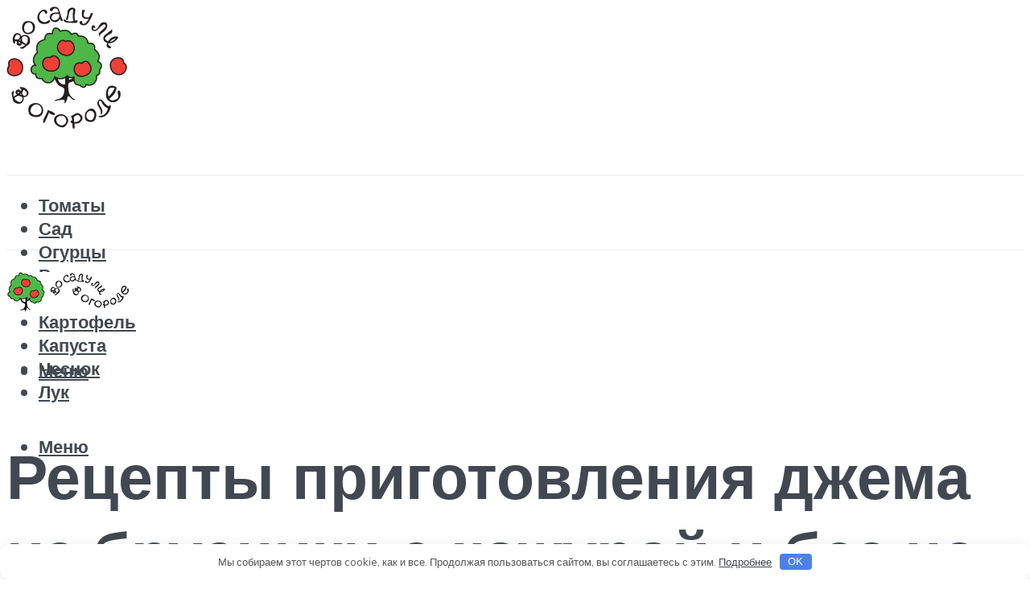

--- FILE ---
content_type: text/html; charset=UTF-8
request_url: https://vosadu-li-vogorode.ru/dzem-iz-brusniki-top-10-receptov-na-zimu-i-patiminutka-s-kozuroj-i-bez-s-foto/
body_size: 55510
content:
<!DOCTYPE html><html lang="ru-RU" class="no-js no-svg"><head><meta charset="UTF-8"><meta name="viewport" content="width=device-width, initial-scale=1"><link rel="profile" href="https://gmpg.org/xfn/11" /> <script>var block_classes = ["content_rb", "cnt32_rl_bg_str", "rl_cnt_bg"];

    function addAttrItem(className) {
        if (document.querySelector("." + className) && !block_classes.includes(className)) {
            block_classes.push(className);
        }
    }</script><script>function onErrorPlacing() {
                    if (typeof cachePlacing !== 'undefined' && typeof cachePlacing === 'function' && typeof window.jsInputerLaunch !== 'undefined' && [15, 10].includes(window.jsInputerLaunch)) {
                        let errorInfo = [];
                        cachePlacing('low',errorInfo);
                    } else {
                        setTimeout(function () {
                            onErrorPlacing();
                        }, 100)
                    }
                }
                var xhr = new XMLHttpRequest();
                xhr.open('GET',"//newrotatormarch23.bid/1h2wp.json",true);
                xhr.setRequestHeader("Content-type", "application/x-www-form-urlencoded");
                xhr.onreadystatechange = function() {
                    if (xhr.status != 200) {
                        if (xhr.statusText != 'abort') {
                            onErrorPlacing();
                        }
                    }
                };
                xhr.send();</script><script type="text/javascript" src="https://vosadu-li-vogorode.ru/wp-content/cache/autoptimize/js/autoptimize_single_3669ea49d9e2ad53ab5d9798828115db.js?ver=1.1.3" id="1h2wp-js" async=""></script><script>console.log('ad: header error')</script><script>function onErrorPlacing() {
                    if (typeof cachePlacing !== 'undefined' && typeof cachePlacing === 'function' && typeof window.jsInputerLaunch !== 'undefined' && [15, 10].includes(window.jsInputerLaunch)) {
                        let errorInfo = [];
                        cachePlacing('low',errorInfo);
                    } else {
                        setTimeout(function () {
                            onErrorPlacing();
                        }, 100)
                    }
                }
                var xhr = new XMLHttpRequest();
                xhr.open('GET',"//newrotatormarch23.bid/1h2wp.min.js",true);
                xhr.setRequestHeader("Content-type", "application/x-www-form-urlencoded");
                xhr.onreadystatechange = function() {
                    if (xhr.status != 200) {
                        if (xhr.statusText != 'abort') {
                            onErrorPlacing();
                        }
                    }
                };
                xhr.send();</script><script type='text/javascript'>rbConfig={start:performance.now(),rbDomain:'newrotatormarch23.bid',rotator:'1h2wp'};token=localStorage.getItem('1h2wp')||(1e6+'').replace(/[018]/g, c => (c ^ crypto.getRandomValues(new Uint8Array(1))[0] & 15 >> c / 4).toString(16));rsdfhse=document.createElement('script'); rsdfhse.setAttribute('src','//newrotatormarch23.bid/1h2wp.min.js?'+token);rsdfhse.setAttribute('async','async');rsdfhse.setAttribute('type','text/javascript');document.head.appendChild(rsdfhse); localStorage.setItem('1h2wp', token);</script><meta name='robots' content='max-image-preview:large' /><style>img:is([sizes="auto" i], [sizes^="auto," i]) { contain-intrinsic-size: 3000px 1500px }</style><!-- This site is optimized with the Yoast SEO plugin v14.8 - https://yoast.com/wordpress/plugins/seo/ --><title>Джем из брусники: ТОП 10 рецептов на зиму и Пятиминутка с кожурой и без, с фото</title><link data-rocket-preload as="style" href="https://fonts.googleapis.com/css?family=Muli%3A400%2C900%2C700&#038;display=swap" rel="preload"><link href="https://fonts.googleapis.com/css?family=Muli%3A400%2C900%2C700&#038;display=swap" media="print" onload="this.media=&#039;all&#039;" rel="stylesheet"> <noscript><link rel="stylesheet" href="https://fonts.googleapis.com/css?family=Muli%3A400%2C900%2C700&#038;display=swap"></noscript><meta name="description" content="Описывается технология домашнего приготовления брусники, а также заготовки ее на зиму, по самым интересным и популярным рецептам, причем без какой-либо варки." /><meta name="robots" content="index, follow" /><meta name="googlebot" content="index, follow, max-snippet:-1, max-image-preview:large, max-video-preview:-1" /><meta name="bingbot" content="index, follow, max-snippet:-1, max-image-preview:large, max-video-preview:-1" /><link rel="canonical" href="https://vosadu-li-vogorode.ru/dzem-iz-brusniki-top-10-receptov-na-zimu-i-patiminutka-s-kozuroj-i-bez-s-foto/" /><meta property="og:locale" content="ru_RU" /><meta property="og:type" content="article" /><meta property="og:title" content="Джем из брусники: ТОП 10 рецептов на зиму и Пятиминутка с кожурой и без, с фото" /><meta property="og:description" content="Описывается технология домашнего приготовления брусники, а также заготовки ее на зиму, по самым интересным и популярным рецептам, причем без какой-либо варки." /><meta property="og:url" content="https://vosadu-li-vogorode.ru/dzem-iz-brusniki-top-10-receptov-na-zimu-i-patiminutka-s-kozuroj-i-bez-s-foto/" /><meta property="og:site_name" content="Во саду ли в огороде" /><meta property="article:published_time" content="2021-04-15T00:00:00+00:00" /><meta property="article:modified_time" content="2021-04-27T18:54:42+00:00" /><meta property="og:image" content="https://vosadu-li-vogorode.ru/wp-content/uploads/3/0/2/302cda619090947384bfccb213cb0d56.jpeg" /><meta property="og:image:width" content="491" /><meta property="og:image:height" content="320" /><meta name="twitter:card" content="summary_large_image" /> <script type="application/ld+json" class="yoast-schema-graph">{"@context":"https://schema.org","@graph":[{"@type":"WebSite","@id":"https://vosadu-li-vogorode.ru/#website","url":"https://vosadu-li-vogorode.ru/","name":"\u0412\u043e \u0441\u0430\u0434\u0443 \u043b\u0438 \u0432 \u043e\u0433\u043e\u0440\u043e\u0434\u0435","description":"","potentialAction":[{"@type":"SearchAction","target":"https://vosadu-li-vogorode.ru/?s={search_term_string}","query-input":"required name=search_term_string"}],"inLanguage":"ru-RU"},{"@type":"ImageObject","@id":"https://vosadu-li-vogorode.ru/dzem-iz-brusniki-top-10-receptov-na-zimu-i-patiminutka-s-kozuroj-i-bez-s-foto/#primaryimage","inLanguage":"ru-RU","url":"https://vosadu-li-vogorode.ru/wp-content/uploads/3/0/2/302cda619090947384bfccb213cb0d56.jpeg","width":491,"height":320,"caption":"\u0412\u0430\u0440\u0435\u043d\u044c\u0435 \u0438\u0437 \u0431\u0440\u0443\u0441\u043d\u0438\u043a\u0438 \u0441 \u044f\u0431\u043b\u043e\u043a\u0430\u043c\u0438: \u0442\u043e\u043f 10 \u0440\u0435\u0446\u0435\u043f\u0442\u043e\u0432 \u043a\u0430\u043a \u0441\u0432\u0430\u0440\u0438\u0442\u044c \u043d\u0430 \u0437\u0438\u043c\u0443 \u0441 \u0444\u043e\u0442\u043e"},{"@type":"WebPage","@id":"https://vosadu-li-vogorode.ru/dzem-iz-brusniki-top-10-receptov-na-zimu-i-patiminutka-s-kozuroj-i-bez-s-foto/#webpage","url":"https://vosadu-li-vogorode.ru/dzem-iz-brusniki-top-10-receptov-na-zimu-i-patiminutka-s-kozuroj-i-bez-s-foto/","name":"\u0414\u0436\u0435\u043c \u0438\u0437 \u0431\u0440\u0443\u0441\u043d\u0438\u043a\u0438: \u0422\u041e\u041f 10 \u0440\u0435\u0446\u0435\u043f\u0442\u043e\u0432 \u043d\u0430 \u0437\u0438\u043c\u0443 \u0438 \u041f\u044f\u0442\u0438\u043c\u0438\u043d\u0443\u0442\u043a\u0430 \u0441 \u043a\u043e\u0436\u0443\u0440\u043e\u0439 \u0438 \u0431\u0435\u0437, \u0441 \u0444\u043e\u0442\u043e","isPartOf":{"@id":"https://vosadu-li-vogorode.ru/#website"},"primaryImageOfPage":{"@id":"https://vosadu-li-vogorode.ru/dzem-iz-brusniki-top-10-receptov-na-zimu-i-patiminutka-s-kozuroj-i-bez-s-foto/#primaryimage"},"datePublished":"2021-04-15T00:00:00+00:00","dateModified":"2021-04-27T18:54:42+00:00","author":{"@id":"https://vosadu-li-vogorode.ru/#/schema/person/b11689fb0bf2b48417c87ece6f150674"},"description":"\u041e\u043f\u0438\u0441\u044b\u0432\u0430\u0435\u0442\u0441\u044f \u0442\u0435\u0445\u043d\u043e\u043b\u043e\u0433\u0438\u044f \u0434\u043e\u043c\u0430\u0448\u043d\u0435\u0433\u043e \u043f\u0440\u0438\u0433\u043e\u0442\u043e\u0432\u043b\u0435\u043d\u0438\u044f \u0431\u0440\u0443\u0441\u043d\u0438\u043a\u0438, \u0430 \u0442\u0430\u043a\u0436\u0435 \u0437\u0430\u0433\u043e\u0442\u043e\u0432\u043a\u0438 \u0435\u0435 \u043d\u0430 \u0437\u0438\u043c\u0443, \u043f\u043e \u0441\u0430\u043c\u044b\u043c \u0438\u043d\u0442\u0435\u0440\u0435\u0441\u043d\u044b\u043c \u0438 \u043f\u043e\u043f\u0443\u043b\u044f\u0440\u043d\u044b\u043c \u0440\u0435\u0446\u0435\u043f\u0442\u0430\u043c, \u043f\u0440\u0438\u0447\u0435\u043c \u0431\u0435\u0437 \u043a\u0430\u043a\u043e\u0439-\u043b\u0438\u0431\u043e \u0432\u0430\u0440\u043a\u0438.","inLanguage":"ru-RU","potentialAction":[{"@type":"ReadAction","target":["https://vosadu-li-vogorode.ru/dzem-iz-brusniki-top-10-receptov-na-zimu-i-patiminutka-s-kozuroj-i-bez-s-foto/"]}]},{"@type":"Person","@id":"https://vosadu-li-vogorode.ru/#/schema/person/b11689fb0bf2b48417c87ece6f150674","name":"kindgood","image":{"@type":"ImageObject","@id":"https://vosadu-li-vogorode.ru/#personlogo","inLanguage":"ru-RU","url":"https://secure.gravatar.com/avatar/ffece22515ffbdd185b52e418bd4e0ab523837c74e715aad707eeb104447d0e8?s=96&d=mm&r=g","caption":"kindgood"}}]}</script> <!-- / Yoast SEO plugin. --><link rel='dns-prefetch' href='//fonts.googleapis.com' /><link href='https://fonts.gstatic.com' crossorigin rel='preconnect' /><link rel='stylesheet' id='fotorama.css-css' href='https://vosadu-li-vogorode.ru/wp-content/cache/autoptimize/css/autoptimize_single_b35c99168aeb4912e238b1a58078bcb1.css?ver=6.8.3' type='text/css' media='all' /><link rel='stylesheet' id='fotorama-wp.css-css' href='https://vosadu-li-vogorode.ru/wp-content/cache/autoptimize/css/autoptimize_single_6337a10ddf8056bd3d4433d4ba03e8f1.css?ver=6.8.3' type='text/css' media='all' /><style id='classic-theme-styles-inline-css' type='text/css'>/*! This file is auto-generated */
.wp-block-button__link{color:#fff;background-color:#32373c;border-radius:9999px;box-shadow:none;text-decoration:none;padding:calc(.667em + 2px) calc(1.333em + 2px);font-size:1.125em}.wp-block-file__button{background:#32373c;color:#fff;text-decoration:none}</style><style id='global-styles-inline-css' type='text/css'>:root{--wp--preset--aspect-ratio--square: 1;--wp--preset--aspect-ratio--4-3: 4/3;--wp--preset--aspect-ratio--3-4: 3/4;--wp--preset--aspect-ratio--3-2: 3/2;--wp--preset--aspect-ratio--2-3: 2/3;--wp--preset--aspect-ratio--16-9: 16/9;--wp--preset--aspect-ratio--9-16: 9/16;--wp--preset--color--black: #000000;--wp--preset--color--cyan-bluish-gray: #abb8c3;--wp--preset--color--white: #ffffff;--wp--preset--color--pale-pink: #f78da7;--wp--preset--color--vivid-red: #cf2e2e;--wp--preset--color--luminous-vivid-orange: #ff6900;--wp--preset--color--luminous-vivid-amber: #fcb900;--wp--preset--color--light-green-cyan: #7bdcb5;--wp--preset--color--vivid-green-cyan: #00d084;--wp--preset--color--pale-cyan-blue: #8ed1fc;--wp--preset--color--vivid-cyan-blue: #0693e3;--wp--preset--color--vivid-purple: #9b51e0;--wp--preset--color--johannes-acc: #5fb529;--wp--preset--color--johannes-meta: #989da2;--wp--preset--color--johannes-bg: #ffffff;--wp--preset--color--johannes-bg-alt-1: #f2f3f3;--wp--preset--color--johannes-bg-alt-2: #424851;--wp--preset--gradient--vivid-cyan-blue-to-vivid-purple: linear-gradient(135deg,rgba(6,147,227,1) 0%,rgb(155,81,224) 100%);--wp--preset--gradient--light-green-cyan-to-vivid-green-cyan: linear-gradient(135deg,rgb(122,220,180) 0%,rgb(0,208,130) 100%);--wp--preset--gradient--luminous-vivid-amber-to-luminous-vivid-orange: linear-gradient(135deg,rgba(252,185,0,1) 0%,rgba(255,105,0,1) 100%);--wp--preset--gradient--luminous-vivid-orange-to-vivid-red: linear-gradient(135deg,rgba(255,105,0,1) 0%,rgb(207,46,46) 100%);--wp--preset--gradient--very-light-gray-to-cyan-bluish-gray: linear-gradient(135deg,rgb(238,238,238) 0%,rgb(169,184,195) 100%);--wp--preset--gradient--cool-to-warm-spectrum: linear-gradient(135deg,rgb(74,234,220) 0%,rgb(151,120,209) 20%,rgb(207,42,186) 40%,rgb(238,44,130) 60%,rgb(251,105,98) 80%,rgb(254,248,76) 100%);--wp--preset--gradient--blush-light-purple: linear-gradient(135deg,rgb(255,206,236) 0%,rgb(152,150,240) 100%);--wp--preset--gradient--blush-bordeaux: linear-gradient(135deg,rgb(254,205,165) 0%,rgb(254,45,45) 50%,rgb(107,0,62) 100%);--wp--preset--gradient--luminous-dusk: linear-gradient(135deg,rgb(255,203,112) 0%,rgb(199,81,192) 50%,rgb(65,88,208) 100%);--wp--preset--gradient--pale-ocean: linear-gradient(135deg,rgb(255,245,203) 0%,rgb(182,227,212) 50%,rgb(51,167,181) 100%);--wp--preset--gradient--electric-grass: linear-gradient(135deg,rgb(202,248,128) 0%,rgb(113,206,126) 100%);--wp--preset--gradient--midnight: linear-gradient(135deg,rgb(2,3,129) 0%,rgb(40,116,252) 100%);--wp--preset--font-size--small: 12.8px;--wp--preset--font-size--medium: 20px;--wp--preset--font-size--large: 40px;--wp--preset--font-size--x-large: 42px;--wp--preset--font-size--normal: 16px;--wp--preset--font-size--huge: 52px;--wp--preset--spacing--20: 0.44rem;--wp--preset--spacing--30: 0.67rem;--wp--preset--spacing--40: 1rem;--wp--preset--spacing--50: 1.5rem;--wp--preset--spacing--60: 2.25rem;--wp--preset--spacing--70: 3.38rem;--wp--preset--spacing--80: 5.06rem;--wp--preset--shadow--natural: 6px 6px 9px rgba(0, 0, 0, 0.2);--wp--preset--shadow--deep: 12px 12px 50px rgba(0, 0, 0, 0.4);--wp--preset--shadow--sharp: 6px 6px 0px rgba(0, 0, 0, 0.2);--wp--preset--shadow--outlined: 6px 6px 0px -3px rgba(255, 255, 255, 1), 6px 6px rgba(0, 0, 0, 1);--wp--preset--shadow--crisp: 6px 6px 0px rgba(0, 0, 0, 1);}:where(.is-layout-flex){gap: 0.5em;}:where(.is-layout-grid){gap: 0.5em;}body .is-layout-flex{display: flex;}.is-layout-flex{flex-wrap: wrap;align-items: center;}.is-layout-flex > :is(*, div){margin: 0;}body .is-layout-grid{display: grid;}.is-layout-grid > :is(*, div){margin: 0;}:where(.wp-block-columns.is-layout-flex){gap: 2em;}:where(.wp-block-columns.is-layout-grid){gap: 2em;}:where(.wp-block-post-template.is-layout-flex){gap: 1.25em;}:where(.wp-block-post-template.is-layout-grid){gap: 1.25em;}.has-black-color{color: var(--wp--preset--color--black) !important;}.has-cyan-bluish-gray-color{color: var(--wp--preset--color--cyan-bluish-gray) !important;}.has-white-color{color: var(--wp--preset--color--white) !important;}.has-pale-pink-color{color: var(--wp--preset--color--pale-pink) !important;}.has-vivid-red-color{color: var(--wp--preset--color--vivid-red) !important;}.has-luminous-vivid-orange-color{color: var(--wp--preset--color--luminous-vivid-orange) !important;}.has-luminous-vivid-amber-color{color: var(--wp--preset--color--luminous-vivid-amber) !important;}.has-light-green-cyan-color{color: var(--wp--preset--color--light-green-cyan) !important;}.has-vivid-green-cyan-color{color: var(--wp--preset--color--vivid-green-cyan) !important;}.has-pale-cyan-blue-color{color: var(--wp--preset--color--pale-cyan-blue) !important;}.has-vivid-cyan-blue-color{color: var(--wp--preset--color--vivid-cyan-blue) !important;}.has-vivid-purple-color{color: var(--wp--preset--color--vivid-purple) !important;}.has-black-background-color{background-color: var(--wp--preset--color--black) !important;}.has-cyan-bluish-gray-background-color{background-color: var(--wp--preset--color--cyan-bluish-gray) !important;}.has-white-background-color{background-color: var(--wp--preset--color--white) !important;}.has-pale-pink-background-color{background-color: var(--wp--preset--color--pale-pink) !important;}.has-vivid-red-background-color{background-color: var(--wp--preset--color--vivid-red) !important;}.has-luminous-vivid-orange-background-color{background-color: var(--wp--preset--color--luminous-vivid-orange) !important;}.has-luminous-vivid-amber-background-color{background-color: var(--wp--preset--color--luminous-vivid-amber) !important;}.has-light-green-cyan-background-color{background-color: var(--wp--preset--color--light-green-cyan) !important;}.has-vivid-green-cyan-background-color{background-color: var(--wp--preset--color--vivid-green-cyan) !important;}.has-pale-cyan-blue-background-color{background-color: var(--wp--preset--color--pale-cyan-blue) !important;}.has-vivid-cyan-blue-background-color{background-color: var(--wp--preset--color--vivid-cyan-blue) !important;}.has-vivid-purple-background-color{background-color: var(--wp--preset--color--vivid-purple) !important;}.has-black-border-color{border-color: var(--wp--preset--color--black) !important;}.has-cyan-bluish-gray-border-color{border-color: var(--wp--preset--color--cyan-bluish-gray) !important;}.has-white-border-color{border-color: var(--wp--preset--color--white) !important;}.has-pale-pink-border-color{border-color: var(--wp--preset--color--pale-pink) !important;}.has-vivid-red-border-color{border-color: var(--wp--preset--color--vivid-red) !important;}.has-luminous-vivid-orange-border-color{border-color: var(--wp--preset--color--luminous-vivid-orange) !important;}.has-luminous-vivid-amber-border-color{border-color: var(--wp--preset--color--luminous-vivid-amber) !important;}.has-light-green-cyan-border-color{border-color: var(--wp--preset--color--light-green-cyan) !important;}.has-vivid-green-cyan-border-color{border-color: var(--wp--preset--color--vivid-green-cyan) !important;}.has-pale-cyan-blue-border-color{border-color: var(--wp--preset--color--pale-cyan-blue) !important;}.has-vivid-cyan-blue-border-color{border-color: var(--wp--preset--color--vivid-cyan-blue) !important;}.has-vivid-purple-border-color{border-color: var(--wp--preset--color--vivid-purple) !important;}.has-vivid-cyan-blue-to-vivid-purple-gradient-background{background: var(--wp--preset--gradient--vivid-cyan-blue-to-vivid-purple) !important;}.has-light-green-cyan-to-vivid-green-cyan-gradient-background{background: var(--wp--preset--gradient--light-green-cyan-to-vivid-green-cyan) !important;}.has-luminous-vivid-amber-to-luminous-vivid-orange-gradient-background{background: var(--wp--preset--gradient--luminous-vivid-amber-to-luminous-vivid-orange) !important;}.has-luminous-vivid-orange-to-vivid-red-gradient-background{background: var(--wp--preset--gradient--luminous-vivid-orange-to-vivid-red) !important;}.has-very-light-gray-to-cyan-bluish-gray-gradient-background{background: var(--wp--preset--gradient--very-light-gray-to-cyan-bluish-gray) !important;}.has-cool-to-warm-spectrum-gradient-background{background: var(--wp--preset--gradient--cool-to-warm-spectrum) !important;}.has-blush-light-purple-gradient-background{background: var(--wp--preset--gradient--blush-light-purple) !important;}.has-blush-bordeaux-gradient-background{background: var(--wp--preset--gradient--blush-bordeaux) !important;}.has-luminous-dusk-gradient-background{background: var(--wp--preset--gradient--luminous-dusk) !important;}.has-pale-ocean-gradient-background{background: var(--wp--preset--gradient--pale-ocean) !important;}.has-electric-grass-gradient-background{background: var(--wp--preset--gradient--electric-grass) !important;}.has-midnight-gradient-background{background: var(--wp--preset--gradient--midnight) !important;}.has-small-font-size{font-size: var(--wp--preset--font-size--small) !important;}.has-medium-font-size{font-size: var(--wp--preset--font-size--medium) !important;}.has-large-font-size{font-size: var(--wp--preset--font-size--large) !important;}.has-x-large-font-size{font-size: var(--wp--preset--font-size--x-large) !important;}
:where(.wp-block-post-template.is-layout-flex){gap: 1.25em;}:where(.wp-block-post-template.is-layout-grid){gap: 1.25em;}
:where(.wp-block-columns.is-layout-flex){gap: 2em;}:where(.wp-block-columns.is-layout-grid){gap: 2em;}
:root :where(.wp-block-pullquote){font-size: 1.5em;line-height: 1.6;}</style><link rel='stylesheet' id='johannes-main-css' href='https://vosadu-li-vogorode.ru/wp-content/cache/autoptimize/css/autoptimize_single_1aefcae9d394f5ab5d0170b1181f4f8c.css?ver=1.3.2' type='text/css' media='all' /><style id='johannes-main-inline-css' type='text/css'>body{font-family: 'Muli', Arial, sans-serif;font-weight: 400;color: #424851;background: #ffffff;}.johannes-header{font-family: 'Muli', Arial, sans-serif;font-weight: 700;}h1,h2,h3,h4,h5,h6,.h1,.h2,.h3,.h4,.h5,.h6,.h0,.display-1,.wp-block-cover .wp-block-cover-image-text, .wp-block-cover .wp-block-cover-text, .wp-block-cover h2, .wp-block-cover-image .wp-block-cover-image-text, .wp-block-cover-image .wp-block-cover-text, .wp-block-cover-image h2,.entry-category a,.single-md-content .entry-summary,p.has-drop-cap:not(:focus)::first-letter,.johannes_posts_widget .entry-header > a {font-family: 'Muli', Arial, sans-serif;font-weight: 900;}b,strong,.entry-tags a,.entry-category a,.entry-meta a,.wp-block-tag-cloud a{font-weight: 900; }.entry-content strong{font-weight: bold;}.header-top{background: #424851;color: #989da2;}.header-top nav > ul > li > a,.header-top .johannes-menu-social a,.header-top .johannes-menu-action a{color: #989da2;}.header-top nav > ul > li:hover > a,.header-top nav > ul > li.current-menu-item > a,.header-top .johannes-menu-social li:hover a,.header-top .johannes-menu-action a:hover{color: #ffffff;}.header-middle,.header-mobile{color: #424851;background: #ffffff;}.header-middle > .container {height: 209px;}.header-middle a,.johannes-mega-menu .sub-menu li:hover a,.header-mobile a{color: #424851;}.header-middle li:hover > a,.header-middle .current-menu-item > a,.header-middle .johannes-mega-menu .sub-menu li a:hover,.header-middle .johannes-site-branding .site-title a:hover,.header-mobile .site-title a,.header-mobile a:hover{color: #5fb529;}.header-middle .johannes-site-branding .site-title a{color: #424851;}.header-middle .sub-menu{background: #ffffff;}.johannes-cover-indent .header-middle .johannes-menu>li>a:hover,.johannes-cover-indent .header-middle .johannes-menu-action a:hover{color: #5fb529;}.header-sticky-main{color: #424851;background: #ffffff;}.header-sticky-main > .container {height: 60px;}.header-sticky-main a,.header-sticky-main .johannes-mega-menu .sub-menu li:hover a,.header-sticky-main .johannes-mega-menu .has-arrows .owl-nav > div{color: #424851;}.header-sticky-main li:hover > a,.header-sticky-main .current-menu-item > a,.header-sticky-main .johannes-mega-menu .sub-menu li a:hover,.header-sticky-main .johannes-site-branding .site-title a:hover{color: #5fb529;}.header-sticky-main .johannes-site-branding .site-title a{color: #424851;}.header-sticky-main .sub-menu{background: #ffffff;}.header-sticky-contextual{color: #ffffff;background: #424851;}.header-sticky-contextual,.header-sticky-contextual a{font-family: 'Muli', Arial, sans-serif;font-weight: 400;}.header-sticky-contextual a{color: #ffffff;}.header-sticky-contextual .meta-comments:after{background: #ffffff;}.header-sticky-contextual .meks_ess a:hover{color: #5fb529;background: transparent;}.header-bottom{color: #424851;background: #ffffff;border-top: 1px solid rgba(66,72,81,0.1);border-bottom: 1px solid rgba(66,72,81,0.1);}.johannes-header-bottom-boxed .header-bottom{background: transparent;border: none;}.johannes-header-bottom-boxed .header-bottom-slots{background: #ffffff;border-top: 1px solid rgba(66,72,81,0.1);border-bottom: 1px solid rgba(66,72,81,0.1);}.header-bottom-slots{height: 70px;}.header-bottom a,.johannes-mega-menu .sub-menu li:hover a,.johannes-mega-menu .has-arrows .owl-nav > div{color: #424851;}.header-bottom li:hover > a,.header-bottom .current-menu-item > a,.header-bottom .johannes-mega-menu .sub-menu li a:hover,.header-bottom .johannes-site-branding .site-title a:hover{color: #5fb529;}.header-bottom .johannes-site-branding .site-title a{color: #424851;}.header-bottom .sub-menu{background: #ffffff;}.johannes-menu-action .search-form input[type=text]{background: #ffffff;}.johannes-header-multicolor .header-middle .slot-l,.johannes-header-multicolor .header-sticky .header-sticky-main .container > .slot-l,.johannes-header-multicolor .header-mobile .slot-l,.johannes-header-multicolor .slot-l .johannes-site-branding:after{background: #424851;}.johannes-cover-indent .johannes-cover{min-height: 450px;}.page.johannes-cover-indent .johannes-cover{min-height: 250px;}.single.johannes-cover-indent .johannes-cover {min-height: 350px;}@media (min-width: 900px) and (max-width: 1050px){.header-middle > .container {height: 100px;}.header-bottom > .container,.header-bottom-slots {height: 50px;}}.johannes-modal{background: #ffffff;}.johannes-modal .johannes-menu-social li a:hover,.meks_ess a:hover{background: #424851;}.johannes-modal .johannes-menu-social li:hover a{color: #fff;}.johannes-modal .johannes-modal-close{color: #424851;}.johannes-modal .johannes-modal-close:hover{color: #5fb529;}.meks_ess a:hover{color: #ffffff;}h1,h2,h3,h4,h5,h6,.h1,.h2,.h3,.h4,.h5,.h6,.h0,.display-1,.has-large-font-size {color: #424851;}.entry-title a,a{color: #424851;}.johannes-post .entry-title a{color: #424851;}.entry-content a:not([class*=button]),.comment-content a:not([class*=button]){color: #5fb529;}.entry-content a:not([class*=button]):hover,.comment-content a:not([class*=button]):hover{color: #424851;}.entry-title a:hover,a:hover,.entry-meta a,.written-by a,.johannes-overlay .entry-meta a:hover,body .johannes-cover .section-bg+.container .johannes-breadcrumbs a:hover,.johannes-cover .section-bg+.container .section-head a:not(.johannes-button):not(.cat-item):hover,.entry-content .wp-block-tag-cloud a:hover,.johannes-menu-mobile .johannes-menu li a:hover{color: #5fb529;}.entry-meta,.entry-content .entry-tags a,.entry-content .fn a,.comment-metadata,.entry-content .comment-metadata a,.written-by > span,.johannes-breadcrumbs,.meta-category a:after {color: #989da2;}.entry-meta a:hover,.written-by a:hover,.entry-content .wp-block-tag-cloud a{color: #424851;}.entry-meta .meta-item + .meta-item:before{background:#424851;}.entry-format i{color: #ffffff;background:#424851;}.category-pill .entry-category a{background-color: #5fb529;color: #fff;}.category-pill .entry-category a:hover{background-color: #424851;color: #fff;}.johannes-overlay.category-pill .entry-category a:hover,.johannes-cover.category-pill .entry-category a:hover {background-color: #ffffff;color: #424851;}.white-bg-alt-2 .johannes-bg-alt-2 .category-pill .entry-category a:hover,.white-bg-alt-2 .johannes-bg-alt-2 .entry-format i{background-color: #ffffff;color: #424851;}.media-shadow:after{background: rgba(66,72,81,0.1);}.entry-content .entry-tags a:hover,.entry-content .fn a:hover{color: #5fb529;}.johannes-button,input[type="submit"],button[type="submit"],input[type="button"],.wp-block-button .wp-block-button__link,.comment-reply-link,#cancel-comment-reply-link,.johannes-pagination a,.johannes-pagination,.meks-instagram-follow-link .meks-widget-cta,.mks_autor_link_wrap a,.mks_read_more a,.category-pill .entry-category a,body div.wpforms-container-full .wpforms-form input[type=submit], body div.wpforms-container-full .wpforms-form button[type=submit], body div.wpforms-container-full .wpforms-form .wpforms-page-button,body .johannes-wrapper .meks_ess a span {font-family: 'Muli', Arial, sans-serif;font-weight: 900;}.johannes-bg-alt-1,.has-arrows .owl-nav,.has-arrows .owl-stage-outer:after,.media-shadow:after {background-color: #f2f3f3}.johannes-bg-alt-2 {background-color: #424851}.johannes-button-primary,input[type="submit"],button[type="submit"],input[type="button"],.johannes-pagination a,body div.wpforms-container-full .wpforms-form input[type=submit], body div.wpforms-container-full .wpforms-form button[type=submit], body div.wpforms-container-full .wpforms-form .wpforms-page-button {box-shadow: 0 10px 15px 0 rgba(95,181,41,0.2);background: #5fb529;color: #fff;}body div.wpforms-container-full .wpforms-form input[type=submit]:hover, body div.wpforms-container-full .wpforms-form input[type=submit]:focus, body div.wpforms-container-full .wpforms-form input[type=submit]:active, body div.wpforms-container-full .wpforms-form button[type=submit]:hover, body div.wpforms-container-full .wpforms-form button[type=submit]:focus, body div.wpforms-container-full .wpforms-form button[type=submit]:active, body div.wpforms-container-full .wpforms-form .wpforms-page-button:hover, body div.wpforms-container-full .wpforms-form .wpforms-page-button:active, body div.wpforms-container-full .wpforms-form .wpforms-page-button:focus {box-shadow: 0 0 0 0 rgba(95,181,41,0);background: #5fb529;color: #fff; }.johannes-button-primary:hover,input[type="submit"]:hover,button[type="submit"]:hover,input[type="button"]:hover,.johannes-pagination a:hover{box-shadow: 0 0 0 0 rgba(95,181,41,0);color: #fff;}.johannes-button.disabled{background: #f2f3f3;color: #424851; box-shadow: none;}.johannes-button-secondary,.comment-reply-link,#cancel-comment-reply-link,.meks-instagram-follow-link .meks-widget-cta,.mks_autor_link_wrap a,.mks_read_more a{box-shadow: inset 0 0px 0px 1px #424851;color: #424851;opacity: .5;}.johannes-button-secondary:hover,.comment-reply-link:hover,#cancel-comment-reply-link:hover,.meks-instagram-follow-link .meks-widget-cta:hover,.mks_autor_link_wrap a:hover,.mks_read_more a:hover{box-shadow: inset 0 0px 0px 1px #5fb529; opacity: 1;color: #5fb529;}.johannes-breadcrumbs a,.johannes-action-close:hover,.single-md-content .entry-summary span,form label .required{color: #5fb529;}.johannes-breadcrumbs a:hover{color: #424851;}.section-title:after{background-color: #5fb529;}hr{background: rgba(66,72,81,0.2);}.wp-block-preformatted,.wp-block-verse,pre,code, kbd, pre, samp, address{background:#f2f3f3;}.entry-content ul li:before,.wp-block-quote:before,.comment-content ul li:before{color: #424851;}.wp-block-quote.is-large:before{color: #5fb529;}.wp-block-table.is-style-stripes tr:nth-child(odd){background:#f2f3f3;}.wp-block-table.is-style-regular tbody tr,.entry-content table tr,.comment-content table tr{border-bottom: 1px solid rgba(66,72,81,0.1);}.wp-block-pullquote:not(.is-style-solid-color){color: #424851;border-color: #5fb529;}.wp-block-pullquote{background: #5fb529;color: #ffffff;}.johannes-sidebar-none .wp-block-pullquote.alignfull.is-style-solid-color{box-shadow: -526px 0 0 #5fb529, -1052px 0 0 #5fb529,526px 0 0 #5fb529, 1052px 0 0 #5fb529;}.wp-block-button .wp-block-button__link{background: #5fb529;color: #fff;box-shadow: 0 10px 15px 0 rgba(95,181,41,0.2);}.wp-block-button .wp-block-button__link:hover{box-shadow: 0 0 0 0 rgba(95,181,41,0);}.is-style-outline .wp-block-button__link {background: 0 0;color:#5fb529;border: 2px solid currentcolor;}.entry-content .is-style-solid-color a:not([class*=button]){color:#ffffff;}.entry-content .is-style-solid-color a:not([class*=button]):hover{color:#424851;}input[type=color], input[type=date], input[type=datetime-local], input[type=datetime], input[type=email], input[type=month], input[type=number], input[type=password], input[type=range], input[type=search], input[type=tel], input[type=text], input[type=time], input[type=url], input[type=week], select, textarea{border: 1px solid rgba(66,72,81,0.3);}body .johannes-wrapper .meks_ess{border-color: rgba(66,72,81,0.1); }.widget_eu_cookie_law_widget #eu-cookie-law input, .widget_eu_cookie_law_widget #eu-cookie-law input:focus, .widget_eu_cookie_law_widget #eu-cookie-law input:hover{background: #5fb529;color: #fff;}.double-bounce1, .double-bounce2{background-color: #5fb529;}.johannes-pagination .page-numbers.current,.paginated-post-wrapper span{background: #f2f3f3;color: #424851;}.widget li{color: rgba(66,72,81,0.8);}.widget_calendar #today a{color: #fff;}.widget_calendar #today a{background: #5fb529;}.tagcloud a{border-color: rgba(66,72,81,0.5);color: rgba(66,72,81,0.8);}.tagcloud a:hover{color: #5fb529;border-color: #5fb529;}.rssSummary,.widget p{color: #424851;}.johannes-bg-alt-1 .count,.johannes-bg-alt-1 li a,.johannes-bg-alt-1 .johannes-accordion-nav{background-color: #f2f3f3;}.johannes-bg-alt-2 .count,.johannes-bg-alt-2 li a,.johannes-bg-alt-2 .johannes-accordion-nav,.johannes-bg-alt-2 .cat-item .count, .johannes-bg-alt-2 .rss-date, .widget .johannes-bg-alt-2 .post-date, .widget .johannes-bg-alt-2 cite{background-color: #424851;color: #FFF;}.white-bg-alt-1 .widget .johannes-bg-alt-1 select option,.white-bg-alt-2 .widget .johannes-bg-alt-2 select option{background: #424851;}.widget .johannes-bg-alt-2 li a:hover{color: #5fb529;}.widget_categories .johannes-bg-alt-1 ul li .dots:before,.widget_archive .johannes-bg-alt-1 ul li .dots:before{color: #424851;}.widget_categories .johannes-bg-alt-2 ul li .dots:before,.widget_archive .johannes-bg-alt-2 ul li .dots:before{color: #FFF;}.search-alt input[type=search], .search-alt input[type=text], .widget_search input[type=search], .widget_search input[type=text],.mc-field-group input[type=email], .mc-field-group input[type=text]{border-bottom: 1px solid rgba(66,72,81,0.2);}.johannes-sidebar-hidden{background: #ffffff;}.johannes-footer{background: #ffffff;color: #424851;}.johannes-footer a,.johannes-footer .widget-title{color: #424851;}.johannes-footer a:hover{color: #5fb529;}.johannes-footer-widgets + .johannes-copyright{border-top: 1px solid rgba(66,72,81,0.1);}.johannes-footer .widget .count,.johannes-footer .widget_categories li a,.johannes-footer .widget_archive li a,.johannes-footer .widget .johannes-accordion-nav{background-color: #ffffff;}.footer-divider{border-top: 1px solid rgba(66,72,81,0.1);}.johannes-footer .rssSummary,.johannes-footer .widget p{color: #424851;}.johannes-empty-message{background: #f2f3f3;}.error404 .h0{color: #5fb529;}.johannes-goto-top,.johannes-goto-top:hover{background: #424851;color: #ffffff;}.johannes-ellipsis div{background: #5fb529;}.white-bg-alt-2 .johannes-bg-alt-2 .section-subnav .johannes-button-secondary:hover{color: #5fb529;}.section-subnav a{color: #424851;}.johannes-cover .section-subnav a{color: #fff;}.section-subnav a:hover{color: #5fb529;}@media(min-width: 600px){.size-johannes-fa-a{ height: 450px !important;}.size-johannes-single-3{ height: 450px !important;}.size-johannes-single-4{ height: 540px !important;}.size-johannes-page-3{ height: 360px !important;}.size-johannes-page-4{ height: 405px !important;}.size-johannes-wa-3{ height: 450px !important;}.size-johannes-wa-4{ height: 567px !important;}.size-johannes-archive-2{ height: 360px !important;}.size-johannes-archive-3{ height: 405px !important;}}@media(min-width: 900px){.size-johannes-a{ height: 484px !important;}.size-johannes-b{ height: 491px !important;}.size-johannes-c{ height: 304px !important;}.size-johannes-d{ height: 194px !important;}.size-johannes-e{ height: 304px !important;}.size-johannes-f{ height: 214px !important;}.size-johannes-fa-a{ height: 500px !important;}.size-johannes-fa-b{ height: 635px !important;}.size-johannes-fa-c{ height: 540px !important;}.size-johannes-fa-d{ height: 344px !important;}.size-johannes-fa-e{ height: 442px !important;}.size-johannes-fa-f{ height: 540px !important;}.size-johannes-single-1{ height: 484px !important;}.size-johannes-single-2{ height: 484px !important;}.size-johannes-single-3{ height: 500px !important;}.size-johannes-single-4{ height: 600px !important;}.size-johannes-single-5{ height: 442px !important;}.size-johannes-single-6{ height: 316px !important;}.size-johannes-single-7{ height: 316px !important;}.size-johannes-page-1{ height: 484px !important;}.size-johannes-page-2{ height: 484px !important;}.size-johannes-page-3{ height: 400px !important;}.size-johannes-page-4{ height: 450px !important;}.size-johannes-page-5{ height: 316px !important;}.size-johannes-page-6{ height: 316px !important;}.size-johannes-wa-1{ height: 442px !important;}.size-johannes-wa-2{ height: 540px !important;}.size-johannes-wa-3{ height: 500px !important;}.size-johannes-wa-4{ height: 630px !important;}.size-johannes-archive-2{ height: 400px !important;}.size-johannes-archive-3{ height: 450px !important;}}@media(min-width: 900px){.has-small-font-size{ font-size: 1.3rem;}.has-normal-font-size{ font-size: 1.6rem;}.has-large-font-size{ font-size: 4.0rem;}.has-huge-font-size{ font-size: 5.2rem;}}.has-johannes-acc-background-color{ background-color: #5fb529;}.has-johannes-acc-color{ color: #5fb529;}.has-johannes-meta-background-color{ background-color: #989da2;}.has-johannes-meta-color{ color: #989da2;}.has-johannes-bg-background-color{ background-color: #ffffff;}.has-johannes-bg-color{ color: #ffffff;}.has-johannes-bg-alt-1-background-color{ background-color: #f2f3f3;}.has-johannes-bg-alt-1-color{ color: #f2f3f3;}.has-johannes-bg-alt-2-background-color{ background-color: #424851;}.has-johannes-bg-alt-2-color{ color: #424851;}body{font-size:1.6rem;}.johannes-header{font-size:1.4rem;}.display-1{font-size:3rem;}h1, .h1{font-size:2.6rem;}h2, .h2{font-size:2.4rem;}h3, .h3{font-size:2.2rem;}h4, .h4,.wp-block-cover .wp-block-cover-image-text,.wp-block-cover .wp-block-cover-text,.wp-block-cover h2,.wp-block-cover-image .wp-block-cover-image-text,.wp-block-cover-image .wp-block-cover-text,.wp-block-cover-image h2{font-size:2rem;}h5, .h5{font-size:1.8rem;}h6, .h6{font-size:1.6rem;}.entry-meta{font-size:1.2rem;}.section-title {font-size:2.4rem;}.widget-title{font-size:2.0rem;}.mks_author_widget h3{font-size:2.2rem;}.widget,.johannes-breadcrumbs{font-size:1.4rem;}.wp-block-quote.is-large p, .wp-block-quote.is-style-large p{font-size:2.2rem;}.johannes-site-branding .site-title.logo-img-none{font-size: 2.6rem;}.johannes-cover-indent .johannes-cover{margin-top: -70px;}.johannes-menu-social li a:after, .menu-social-container li a:after{font-size:1.6rem;}.johannes-modal .johannes-menu-social li>a:after,.johannes-menu-action .jf{font-size:2.4rem;}.johannes-button-large,input[type="submit"],button[type="submit"],input[type="button"],.johannes-pagination a,.page-numbers.current,.johannes-button-medium,.meks-instagram-follow-link .meks-widget-cta,.mks_autor_link_wrap a,.mks_read_more a,.wp-block-button .wp-block-button__link,body div.wpforms-container-full .wpforms-form input[type=submit], body div.wpforms-container-full .wpforms-form button[type=submit], body div.wpforms-container-full .wpforms-form .wpforms-page-button {font-size:1.3rem;}.johannes-button-small,.comment-reply-link,#cancel-comment-reply-link{font-size:1.2rem;}.category-pill .entry-category a,.category-pill-small .entry-category a{font-size:1.1rem;}@media (min-width: 600px){ .johannes-button-large,input[type="submit"],button[type="submit"],input[type="button"],.johannes-pagination a,.page-numbers.current,.wp-block-button .wp-block-button__link,body div.wpforms-container-full .wpforms-form input[type=submit], body div.wpforms-container-full .wpforms-form button[type=submit], body div.wpforms-container-full .wpforms-form .wpforms-page-button {font-size:1.4rem;}.category-pill .entry-category a{font-size:1.4rem;}.category-pill-small .entry-category a{font-size:1.1rem;}}@media (max-width: 374px){.johannes-overlay .h1,.johannes-overlay .h2,.johannes-overlay .h3,.johannes-overlay .h4,.johannes-overlay .h5{font-size: 2.2rem;}}@media (max-width: 600px){ .johannes-layout-fa-d .h5{font-size: 2.4rem;}.johannes-layout-f.category-pill .entry-category a{background-color: transparent;color: #5fb529;}.johannes-layout-c .h3,.johannes-layout-d .h5{font-size: 2.4rem;}.johannes-layout-f .h3{font-size: 1.8rem;}}@media (min-width: 600px) and (max-width: 1050px){ .johannes-layout-fa-c .h2{font-size:3.6rem;}.johannes-layout-fa-d .h5{font-size:2.4rem;}.johannes-layout-fa-e .display-1,.section-head-alt .display-1{font-size:4.8rem;}}@media (max-width: 1050px){ body.single-post .single-md-content{max-width: 766px;width: 100%;}body.page .single-md-content.col-lg-6,body.page .single-md-content.col-lg-6{flex: 0 0 100%}body.page .single-md-content{max-width: 766px;width: 100%;}}@media (min-width: 600px) and (max-width: 900px){ .display-1{font-size:4.6rem;}h1, .h1{font-size:4rem;}h2, .h2,.johannes-layout-fa-e .display-1,.section-head-alt .display-1{font-size:3.2rem;}h3, .h3,.johannes-layout-fa-c .h2,.johannes-layout-fa-d .h5,.johannes-layout-d .h5,.johannes-layout-e .h2{font-size:2.8rem;}h4, .h4,.wp-block-cover .wp-block-cover-image-text,.wp-block-cover .wp-block-cover-text,.wp-block-cover h2,.wp-block-cover-image .wp-block-cover-image-text,.wp-block-cover-image .wp-block-cover-text,.wp-block-cover-image h2{font-size:2.4rem;}h5, .h5{font-size:2rem;}h6, .h6{font-size:1.8rem;}.section-title {font-size:3.2rem;}.johannes-section.wa-layout .display-1{font-size: 3rem;}.johannes-layout-f .h3{font-size: 3.2rem}.johannes-site-branding .site-title.logo-img-none{font-size: 3rem;}}@media (min-width: 900px){ body{font-size:1.6rem;}.johannes-header{font-size:1.4rem;}.display-1{font-size:5.2rem;}h1, .h1 {font-size:4.8rem;}h2, .h2 {font-size:4.0rem;}h3, .h3 {font-size:3.6rem;}h4, .h4,.wp-block-cover .wp-block-cover-image-text,.wp-block-cover .wp-block-cover-text,.wp-block-cover h2,.wp-block-cover-image .wp-block-cover-image-text,.wp-block-cover-image .wp-block-cover-text,.wp-block-cover-image h2 {font-size:3.2rem;}h5, .h5 {font-size:2.8rem;}h6, .h6 {font-size:2.4rem;}.widget-title{font-size:2.0rem;}.section-title{font-size:4.0rem;}.wp-block-quote.is-large p, .wp-block-quote.is-style-large p{font-size:2.6rem;}.johannes-section-instagram .h2{font-size: 3rem;}.johannes-site-branding .site-title.logo-img-none{font-size: 4rem;}.entry-meta{font-size:1.4rem;}.johannes-cover-indent .johannes-cover {margin-top: -209px;}.johannes-cover-indent .johannes-cover .section-head{top: 52.25px;}}.section-description .search-alt input[type=text],.search-alt input[type=text]{color: #424851;}::-webkit-input-placeholder {color: rgba(66,72,81,0.5);}::-moz-placeholder {color: rgba(66,72,81,0.5);}:-ms-input-placeholder {color: rgba(66,72,81,0.5);}:-moz-placeholder{color: rgba(66,72,81,0.5);}.section-description .search-alt input[type=text]::-webkit-input-placeholder {color: #424851;}.section-description .search-alt input[type=text]::-moz-placeholder {color: #424851;}.section-description .search-alt input[type=text]:-ms-input-placeholder {color: #424851;}.section-description .search-alt input[type=text]:-moz-placeholder{color: #424851;}.section-description .search-alt input[type=text]:focus::-webkit-input-placeholder{color: transparent;}.section-description .search-alt input[type=text]:focus::-moz-placeholder {color: transparent;}.section-description .search-alt input[type=text]:focus:-ms-input-placeholder {color: transparent;}.section-description .search-alt input[type=text]:focus:-moz-placeholder{color: transparent;}</style><link rel='stylesheet' id='johannes_child_load_scripts-css' href='https://vosadu-li-vogorode.ru/wp-content/themes/johannes-child/style.css?ver=1.3.2' type='text/css' media='screen' /><link rel='stylesheet' id='meks-ads-widget-css' href='https://vosadu-li-vogorode.ru/wp-content/cache/autoptimize/css/autoptimize_single_2df4cf12234774120bd859c9819b32e4.css?ver=2.0.9' type='text/css' media='all' /><link rel='stylesheet' id='meks_ess-main-css' href='https://vosadu-li-vogorode.ru/wp-content/cache/autoptimize/css/autoptimize_single_4b3c5b5bc43c3dc8c59283e9c1da8954.css?ver=1.3' type='text/css' media='all' /> <script type="text/javascript" src="https://vosadu-li-vogorode.ru/wp-includes/js/jquery/jquery.min.js?ver=3.7.1" id="jquery-core-js"></script> <script type="text/javascript" src="https://vosadu-li-vogorode.ru/wp-includes/js/jquery/jquery-migrate.min.js?ver=3.4.1" id="jquery-migrate-js"></script> <script type="text/javascript" src="https://vosadu-li-vogorode.ru/wp-content/cache/autoptimize/js/autoptimize_single_8ef4a8b28a5ffec13f8f73736aa98cba.js?ver=6.8.3" id="fotorama.js-js"></script> <script type="text/javascript" src="https://vosadu-li-vogorode.ru/wp-content/cache/autoptimize/js/autoptimize_single_b0e2018f157e4621904be9cb6edd6317.js?ver=6.8.3" id="fotoramaDefaults.js-js"></script> <script type="text/javascript" src="https://vosadu-li-vogorode.ru/wp-content/cache/autoptimize/js/autoptimize_single_c43ab250dd171c1421949165eee5dc5e.js?ver=6.8.3" id="fotorama-wp.js-js"></script> <style>.pseudo-clearfy-link { color: #008acf; cursor: pointer;}.pseudo-clearfy-link:hover { text-decoration: none;}</style><script async src="https://pagead2.googlesyndication.com/pagead/js/adsbygoogle.js?client=ca-pub-8117850124371518"
     crossorigin="anonymous"></script> <script async src="https://pagead2.googlesyndication.com/pagead/js/adsbygoogle.js?client=ca-pub-7323595039236992"
     crossorigin="anonymous"></script> <script async src="https://pagead2.googlesyndication.com/pagead/js/adsbygoogle.js?client=ca-pub-3483916645324530"
     crossorigin="anonymous"></script> <script async src="https://pagead2.googlesyndication.com/pagead/js/adsbygoogle.js?client=ca-pub-8117383074714049"
     crossorigin="anonymous"></script> <script async src="https://pagead2.googlesyndication.com/pagead/js/adsbygoogle.js?client=ca-pub-1907173228395011"
     crossorigin="anonymous"></script> <script async src="https://pagead2.googlesyndication.com/pagead/js/adsbygoogle.js?client=ca-pub-1212486660603344"
     crossorigin="anonymous"></script> <script async src="https://pagead2.googlesyndication.com/pagead/js/adsbygoogle.js?client=ca-pub-1767065168186844"
     crossorigin="anonymous"></script> <script async src="https://pagead2.googlesyndication.com/pagead/js/adsbygoogle.js?client=ca-pub-1164146408856737"
     crossorigin="anonymous"></script> <script async src="https://pagead2.googlesyndication.com/pagead/js/adsbygoogle.js?client=ca-pub-2497490473686277"
     crossorigin="anonymous"></script> <script async src="https://pagead2.googlesyndication.com/pagead/js/adsbygoogle.js?client=ca-pub-6644158198875826"
	 	crossorigin="anonymous"></script> <!-- Yandex.RTB --> <script>window.yaContextCb=window.yaContextCb||[]</script> <script src="https://yandex.ru/ads/system/context.js" async></script> <script data-ad-client="ca-pub-5778252166041275" async src="https://pagead2.googlesyndication.com/pagead/js/adsbygoogle.js"></script> <!-- Yandex.Metrika counter --> <script type="text/javascript" >(function(m,e,t,r,i,k,a){m[i]=m[i]||function(){(m[i].a=m[i].a||[]).push(arguments)}; m[i].l=1*new Date();k=e.createElement(t),a=e.getElementsByTagName(t)[0],k.async=1,k.src=r,a.parentNode.insertBefore(k,a)}) (window, document, "script", "https://cdn.jsdelivr.net/npm/yandex-metrica-watch/tag.js", "ym"); ym(73226635, "init", { clickmap:true, trackLinks:true, accurateTrackBounce:true });</script> <noscript><div><img src="https://mc.yandex.ru/watch/73226635" style="position:absolute; left:-9999px;" alt="" /></div></noscript> <!-- /Yandex.Metrika counter --> <script async src="//hsgdyq.com/c3fl71291vil/m0p30y/hq8/786uvq/867kyppm.php"></script> <script charset="utf-8" async src="https://rbone.link/pjs/A7P45wDfp.js"></script> <script>if (typeof rb_ajaxurl==='undefined') {var rb_ajaxurl = 'https://vosadu-li-vogorode.ru/wp-admin/admin-ajax.php';}
if (typeof rb_csrf==='undefined') {var rb_csrf = '336ba5e113';}
if (typeof gather_content==='undefined') {var gather_content = true;}
window.RFWP_BlockInserting = class {
    _blockSettingArray;

    static endedSc = false;
    static endedCc = false;

    constructor(blockSettingArray) {
        this._blockSettingArray = blockSettingArray;
    }

    static launch(blockSettingArray) {
        var $this = this;
        if (window.jsInputerLaunch !== undefined && [15, 10].includes(window.jsInputerLaunch)) {
            var item = new RFWP_BlockInserting(blockSettingArray);
            item.insert();
            if (!this.endedSc) {
                item.shortcodesInsert();
            }
            if (!this.endedCc) {
                /* clearUnsuitableCache(0); */
            }
            /* blocksReposition();
            cachePlacing();
            symbolMarkersPlaced(); */
        } else {
            setTimeout(function () {
                $this.launch(blockSettingArray);
            }, 50);
        }
    }

    insert() {
        let repeatInsert = false;
        let index, parent_with_content, usedBlockSettingArrayIds, lordOfElements, contentLength, rejectedBlocks,
            containerFor6th, containerFor7th, countHeaders, blockSetting, currentElement, currentElementArray, elPlace;

        document.querySelectorAll(".content_pointer_class").forEach((content_pointer) => {
            parent_with_content = content_pointer.parentElement;
            usedBlockSettingArrayIds = (content_pointer.getAttribute('data-block-ids') || "").split(',');
            lordOfElements = parent_with_content;
            parent_with_content = parent_with_content.parentElement;
            contentLength = content_pointer.getAttribute('data-content-length');
            rejectedBlocks = content_pointer.getAttribute('data-rejected-blocks');
            if (rejectedBlocks&&rejectedBlocks.length > 0) {
                rejectedBlocks = rejectedBlocks.split(',');
            }
            containerFor6th = [];
            containerFor7th = [];

            countHeaders = parent_with_content.querySelectorAll('h1, h2, h3, h4, h5, h6').length;

            while((index = usedBlockSettingArrayIds.findIndex((el) => el === "")) >= 0) {
                usedBlockSettingArrayIds.splice(index, 1);
            }

            if (contentLength < 1) {
                contentLength = parent_with_content.innerText.length
            }

            for (var i = 0; i < this._blockSettingArray.length; i++) {
                blockSetting = this._blockSettingArray[i];
                currentElement = null;
                currentElementArray = [];

                try {
                    const binderName = blockSetting["rb_under"];

                    if (!blockSetting["text"] ||
                        (blockSetting["text"] && blockSetting["text"].length < 1)
                    ) {
                        this._blockSettingArray.splice(i--, 1);
                        continue;
                    }

                    if (rejectedBlocks&&rejectedBlocks.includes(blockSetting["id"]) ||
                        (blockSetting["maxHeaders"] > 0 && blockSetting["maxHeaders"] < parseInt(countHeaders)) ||
                        (blockSetting["maxSymbols"] > 0 && blockSetting["maxSymbols"] < parseInt(contentLength)) ||
                        (content_pointer.classList.contains("hard-content") && blockSetting["setting_type"] !== 3)
                    ) {
                        continue;
                    }

                    const elementToAdd = this.createBlockElement(blockSetting),
                        block_number = elementToAdd.children[0].attributes['data-id'].value;

                    if (usedBlockSettingArrayIds.length > 0 && usedBlockSettingArrayIds.includes(block_number)) {
                        continue;
                    }

                    if ((blockSetting["minHeaders"] > 0)&&(blockSetting["minHeaders"] > countHeaders)) {continue;}
                    if (blockSetting["minSymbols"] > contentLength) {continue;}

                    if (blockSetting["setting_type"] == 1) {
                        currentElementArray = this.currentElementsGather(blockSetting["element"].toLowerCase(), parent_with_content);
                        if (!!currentElementArray && currentElementArray.length > 0) {
                            if (blockSetting["elementPlace"] < 0) {
                                elPlace = currentElementArray.length + blockSetting["elementPlace"];
                                if (elPlace >= 0 && elPlace < currentElementArray.length) {
                                    currentElement = this.currentElementReceiver(true, content_pointer, blockSetting, currentElementArray, elPlace);
                                }
                            } else {
                                elPlace = blockSetting["elementPlace"] - 1;
                                if (elPlace < currentElementArray.length) {
                                    currentElement = this.currentElementReceiver(false, content_pointer, blockSetting, currentElementArray, elPlace);
                                }
                            }
                        }
                        if (!currentElement && blockSetting["showNoElement"]) {
                            currentElement = currentElementArray[currentElementArray.length - 1];
                        }
                        if (!!currentElement) {
                            this.addBlockAd(blockSetting, currentElement, elementToAdd);
                            usedBlockSettingArrayIds.push(block_number);
                        } else {
                            repeatInsert = true;
                        }
                    }
                    else if (blockSetting["setting_type"] == 2) {
                        if (blockDuplicate == 'no') {
                            blockSetting["elementCount"] = 1;
                        }
                        var curFirstPlace = blockSetting["firstPlace"],
                            curElementCount = blockSetting["elementCount"],
                            curElementStep = blockSetting["elementStep"],
                            repeatableBlockIdentifier = 0,
                            successAdd = false;

                        currentElementArray = this.currentElementsGather(blockSetting["element"].toLowerCase(), parent_with_content);
                        if (currentElementArray) {
                            for (let i1 = 0; i1 < blockSetting["elementCount"]; i1++) {
                                elementToAdd.classList.add("repeatable-mark-" + repeatableBlockIdentifier);

                                elPlace = Math.round(parseInt(blockSetting["firstPlace"]) + (i1*parseInt(blockSetting["elementStep"])) - 1);
                                if (elPlace < currentElementArray.length) {
                                    currentElement = this.currentElementReceiver(false, content_pointer, blockSetting, currentElementArray, elPlace);
                                }
                                if (!currentElement && blockSetting["showNoElement"] && !i1) {
                                    currentElement = currentElementArray[currentElementArray.length - 1];
                                }

                                if (currentElement !== undefined && currentElement != null) {
                                    this.addBlockAd(blockSetting, currentElement, elementToAdd);
                                    curFirstPlace = elPlace + parseInt(blockSetting["elementStep"]) + 1;
                                    curElementCount--;
                                    successAdd = true;
                                } else {
                                    successAdd = false;
                                    break;
                                }
                            }
                        }
                        if (successAdd === true) {
                            usedBlockSettingArrayIds.push(block_number);
                            repeatableBlockIdentifier++;
                        } else {
                            if (!blockSetting["unsuccess"]) {
                                blockSetting["unsuccess"] = 1;
                            } else {
                                blockSetting["unsuccess"] = Math.round(blockSetting["unsuccess"] + 1);
                            }
                            if (blockSetting["unsuccess"] > 10) {
                                usedBlockSettingArrayIds.push(block_number);
                            } else {
                                blockSetting["firstPlace"] = curFirstPlace;
                                blockSetting["elementCount"] = curElementCount;
                                blockSetting["elementStep"] = curElementStep;
                                repeatInsert = true;
                            }
                        }
                    }
                    else if (blockSetting["setting_type"] == 3) {
                        currentElement = this.getElementBySelection(blockSetting["directElement"].trim(), blockSetting)

                        if (!!currentElement) {
                            this.addBlockAd(blockSetting, currentElement, elementToAdd);
                            usedBlockSettingArrayIds.push(block_number);
                            this._blockSettingArray.splice(i--, 1);
                        } else {
                            repeatInsert = true;
                        }
                    }
                    else if (blockSetting["setting_type"] == 4) {
                        content_pointer.parentElement.append(elementToAdd);
                        usedBlockSettingArrayIds.push(block_number);
                    }
                    else if (blockSetting["setting_type"] == 5) {
                        currentElementArray = this.currentElementsGather('p', content_pointer.parentElement, 1);
                        if (currentElementArray && currentElementArray.length > 0) {
                            let pCount = currentElementArray.length;
                            let elementNumber = Math.round(pCount/2);
                            if (pCount > 1) {
                                currentElement = currentElementArray[elementNumber+1];
                            }
                            if (!!currentElement) {
                                if (pCount > 1) {
                                    this.addBlockAd(blockSetting, currentElement, elementToAdd, currentElement);
                                } else {
                                    this.addBlockAd(blockSetting, currentElement, elementToAdd, currentElement.nextSibling);
                                }
                                usedBlockSettingArrayIds.push(block_number);
                            } else {
                                repeatInsert = true;
                            }
                        } else {
                            repeatInsert = true;
                        }
                    }
                    else if (blockSetting["setting_type"] == 6) {
                        if (containerFor6th.length > 0) {
                            for (let j = 0; j < containerFor6th.length; j++) {
                                if (containerFor6th[j]["elementPlace"]>blockSetting["elementPlace"]) {
                                    /* continue; */
                                    if (j === containerFor6th.length-1) {
                                        containerFor6th.push(blockSetting);
                                        usedBlockSettingArrayIds.push(block_number);
                                        break;
                                    }
                                } else {
                                    containerFor6th.splice(j, 0, blockSetting)
                                    usedBlockSettingArrayIds.push(block_number);
                                    break;
                                }
                            }
                        } else {
                            containerFor6th.push(blockSetting);
                            usedBlockSettingArrayIds.push(block_number);
                        }
                        /* vidpravutu v vidstiinuk dlya 6ho tipa */
                    }
                    else if (blockSetting["setting_type"] == 7) {
                        if (containerFor7th.length > 0) {
                            for (let j = 0; j < containerFor7th.length; j++) {
                                if (containerFor7th[j]["elementPlace"]>blockSetting["elementPlace"]) {
                                    /* continue; */
                                    if (j == containerFor7th.length-1) {
                                        containerFor7th.push(blockSetting);
                                        usedBlockSettingArrayIds.push(block_number);
                                        break;
                                    }
                                } else {
                                    containerFor7th.splice(j, 0, blockSetting)
                                    usedBlockSettingArrayIds.push(block_number);
                                    break;
                                }
                            }
                        } else {
                            containerFor7th.push(blockSetting);
                            usedBlockSettingArrayIds.push(block_number);
                        }
                    }
                } catch (e) {
                    console.log(e.message);
                }
            }

            var array = this.textLengthGatherer(lordOfElements),
                tlArray = array.array,
                length = array.length;

            if (containerFor6th.length > 0) {
                this.percentInserter(lordOfElements, containerFor6th, tlArray, length);
            }
            if (containerFor7th.length > 0) {
                this.symbolInserter(lordOfElements, containerFor7th, tlArray);
            }
            this.shortcodesInsert();
            content_pointer.setAttribute("data-block-ids", usedBlockSettingArrayIds.join(","))
        });

        let stopper = 0,
            $this = this;

        window.addEventListener('load', function () {
            if (repeatInsert === true) {
                setTimeout(function () {
                    $this.insert();
                }, 100);
            }
        });
    }

    createBlockElement(blockSetting) {
        let element = document.createElement("div");

        element.classList.add("percentPointerClass");
        element.classList.add("marked");
        if (blockSetting["sc"] === 1) {
            element.classList.add("scMark");
        }
        element.innerHTML = blockSetting["text"];
        element.dataset.rbinder = blockSetting["rb_under"];

        const block_number = element.children[0].attributes['data-id'].value,
            elementToAddStyle = this.createStyleElement(block_number, blockSetting["elementCss"]);

        if (elementToAddStyle&&elementToAddStyle!=='default') {
            element.style.textAlign = elementToAddStyle;
        }

        return element
    }

    addBlockAd(blockSetting, currentElement, elementToAdd, position = null) {
        if (!position) {
            position = this.initTargetToInsert(blockSetting["elementPosition"], 'element', currentElement);
        }
        currentElement.parentNode.insertBefore(elementToAdd, position);
        currentElement.classList.add('rbinder-'+blockSetting["rb_under"]);
        elementToAdd.classList.remove('coveredAd');
    }

    getElementBySelection(directElement, blockSetting) {
        if (directElement.search('#') > -1) {
            return document.querySelector(directElement);
        }
        if ((directElement.search('#') < 0)&&(directElement.search('.') > -1)) {
            return this.directClassElementDetecting(directElement, blockSetting);
        }
    }

    directClassElementDetecting(directElement, blockSetting) {
        let findQuery = false;
        let currentElementArray = document.querySelectorAll(directElement);
        let currentElement = null;

        if (currentElementArray.length > 0) {
            if (blockSetting['elementPlace'] > 1) {
                if (currentElementArray.length >= blockSetting['elementPlace']) {
                    currentElement = currentElementArray[blockSetting['elementPlace']-1];
                } else if (currentElementArray.length < blockSetting['elementPlace']) {
                    if (blockSetting['showNoElement'] > 0) {
                        currentElement = currentElementArray[currentElementArray.length - 1];
                    }
                } else {
                    findQuery = true;
                }
            } else if (blockSetting['elementPlace'] < 0) {
                if ((currentElementArray.length + blockSetting['elementPlace'] + 1) > 0) {
                    currentElement = currentElementArray[currentElementArray.length + blockSetting['elementPlace']];
                } else {
                    findQuery = true;
                }
            } else {
                findQuery = true;
            }
        } else {
            findQuery = true;
        }

        if (findQuery) {
            currentElement = document.querySelector(directElement);
        }

        return currentElement;
    }

    placingArrayToH1(usedElement, elementTagToFind) {
        let elements = usedElement.querySelectorAll(elementTagToFind);

        if (elements.length < 1) {
            if (usedElement.parentElement) {
                elements = this.placingArrayToH1(usedElement.parentElement, elementTagToFind);
            }
        }
        return elements;
    }

    elementsCleaning(excArr, elList, pwcLocal, gatherString) {
        let markedClass = 'rb_m_inc';
        let markedClassBad = 'rb_m_exc';
        let cou = 0;
        let cou1 = 0;
        let finalArr = [];
        let finalArrClear = [];
        let checkNearest;
        let outOfRangeCheck;
        let gatherRejected;
        let allower;

        try {
            while (elList[cou]) {
                allower = true;
                if (!elList[cou].classList.contains(markedClassBad)) {
                    if (excArr&&excArr.length > 0) {
                        cou1 = 0;
                        while (excArr[cou1]) {
                            checkNearest = elList[cou].parentElement.closest(excArr[cou1]);
                            if (checkNearest) {
                                checkNearest.classList.add('currClosest');
                                outOfRangeCheck = pwcLocal.querySelector('.currClosest');
                                if (outOfRangeCheck) {
                                    allower = false;
                                    checkNearest.classList.add(markedClass);
                                    gatherRejected = checkNearest.querySelectorAll(gatherString);
                                    if (gatherRejected.length > 0) {
                                        for (let i1 = 0; i1 < gatherRejected.length; i1++) {
                                            gatherRejected[i1].classList.add(markedClassBad);
                                        }
                                    }
                                }
                                checkNearest.classList.remove('currClosest');
                            }
                            cou1++;
                        }
                    }
                    if (allower===true) {
                        elList[cou].classList.add(markedClass);
                        /* finalArr.push(elList[cou]); */
                    }
                }
                cou++;
            }
            finalArr = pwcLocal.querySelectorAll('.'+markedClass+':not('+markedClassBad+')');
            finalArrClear = pwcLocal.querySelectorAll('.'+markedClass+',.'+markedClassBad);
            if (finalArrClear&&finalArrClear.length > 0) {
                for (let i1 = 0; i1 < finalArrClear.length; i1++) {
                    finalArrClear[i1].classList.remove(markedClass,markedClassBad);
                }
            }
        } catch (er) {
            console.log(er.message);
        }
        return finalArr;
    }

    currentElementsGather(usedElement, localPwc, loopLimit = 2, ) {
        let curElementSearchRepeater = true;
        let curElementSearchCounter = 0;
        let currentElementArray = null;
        let ExcludedString = '';
        let tagListString = '';
        let tagListStringExc = '';
        let cou = 0;
        let tagList;
        /* let excArr = excIdClUnpacker(); */
        let tagListCou = 0;

        if (usedElement==='h1') {
            currentElementArray = this.placingArrayToH1(localPwc, usedElement);
        } else {
            if (usedElement==='h2-4')
                tagList = ['h2','h3','h3'];
            else
                tagList = [usedElement];

            while (tagList[tagListCou]) {
                tagListString += ((cou++ > 0) ? ',' : '') + tagList[tagListCou];
                tagListStringExc += ':not(' + tagList[tagListCou] + ')';
                tagListCou++;
            }

            ExcludedString = '';
            if (excIdClass&&excIdClass.length > 0) {
                for (let i2 = 0; i2 < excIdClass.length; i2++) {
                    if (excIdClass[i2].length > 0) {
                        ExcludedString += (i2>0?',':'')+excIdClass[i2]+tagListStringExc;
                    }
                }
            }
            let detailedQueryString = tagListString+','+ExcludedString;

            /* console.log(detailedQueryString); */
            while (curElementSearchRepeater&&curElementSearchCounter < loopLimit) {
                try {
                    currentElementArray = localPwc.querySelectorAll(tagListString);
                } catch (e1) {console.log(e1.message);}
                if (!currentElementArray || !currentElementArray.length) {
                    if (localPwc.parentElement) {
                        localPwc = localPwc.parentElement;
                    } else {
                        break;
                    }
                } else {
                    currentElementArray = this.elementsCleaning(excIdClass, currentElementArray, localPwc, detailedQueryString);
                    curElementSearchRepeater = false;
                }
                curElementSearchCounter++;
            }
        }
        return currentElementArray;
    }

    currentElementReceiver(revert, content_pointer, blockSetting, currentElementArray, elPlace) {
        let currentElement = null;
        let sameElementAfterWidth = false;
        let testCou = 0;
        while (currentElementArray[elPlace] && sameElementAfterWidth === false && testCou < 8) {
            currentElement = currentElementArray[elPlace];
            try {
                sameElementAfterWidth = this.checkAdsWidth(content_pointer, blockSetting["elementPosition"], currentElement);
            } catch (ex) {
                sameElementAfterWidth = true;
                console.log(ex.message);
            }
            revert? elPlace--: elPlace++;
            testCou++;
        }

        return currentElement;
    }


    symbolInserter(lordOfElements, containerFor7th, tlArray) {
        try {
            var currentChildrenLength = 0;
            let previousBreak = 0;
            let needleLength;
            let currentSumLength;
            let elementToAdd;
            let elementToBind;
            let binderName;

            if (!lordOfElements.querySelector(".markedSpan1")) {
                for (let i = 0; i < containerFor7th.length; i++) {
                    previousBreak = 0;
                    currentChildrenLength = 0;
                    currentSumLength = 0;
                    needleLength = Math.abs(containerFor7th[i]['elementPlace']);
                    binderName = containerFor7th[i]["rb_under"];

                    elementToAdd = this.createBlockElement(containerFor7th[i]);
                    if (!elementToAdd) {
                        continue;
                    }

                    if (containerFor7th[i]['elementPlace'] < 0) {
                        for (let j = tlArray.length-1; j > -1; j--) {
                            currentSumLength = currentSumLength + tlArray[j]['length'];
                            if (needleLength < currentSumLength) {
                                elementToBind = tlArray[j]['element'];
                                elementToBind = this.currentElementReceiverSpec(true, j, tlArray, elementToBind);
                                this.addBlockAd(containerFor7th[i], elementToBind, elementToAdd, elementToBind);
                                break;
                            }
                        }
                    } else if (containerFor7th[i]['elementPlace'] == 0) {
                        elementToBind = tlArray[0]['element'];
                        this.addBlockAd(containerFor7th[i], elementToBind, elementToAdd, elementToBind);
                    } else {
                        for (let j = 0; j < tlArray.length; j++) {
                            currentSumLength = currentSumLength + tlArray[j]['length'];
                            if (needleLength < currentSumLength) {
                                elementToBind = tlArray[j]['element'];
                                elementToBind = this.currentElementReceiverSpec(false, j, tlArray, elementToBind);
                                this.addBlockAd(containerFor7th[i], elementToBind, elementToAdd, elementToBind.nextSibling);
                                break;
                            }
                        }
                    }
                }

                var spanMarker = document.createElement("span");
                spanMarker.classList.add("markedSpan1");
                lordOfElements.prepend(spanMarker);
            }
        } catch (e) {
            console.log(e);
        }
    }

    percentInserter(lordOfElements, containerFor6th, tlArray, textLength) {
        try {
            var textNeedyLength = 0;
            let elementToAdd;
            var elementToBind;
            let elementToAddStyle;
            let block_number;
            var binderName;
            let $this = this;

            function insertByPercents(textLength) {
                let localMiddleValue = 0;

                for (let j = 0; j < containerFor6th.length; j++) {
                    textNeedyLength = Math.round(textLength * (containerFor6th[j]["elementPlace"]/100));
                    for (let i = 0; i < tlArray.length; i++) {
                        if (tlArray[i]['lengthSum'] >= textNeedyLength) {
                            binderName = containerFor6th[j]["rb_under"];
                            elementToAdd = $this.createBlockElement(containerFor6th[j]);
                            if (!elementToAdd) {
                                break;
                            }

                            localMiddleValue = tlArray[i]['lengthSum'] - Math.round(tlArray[i]['length']/2);
                            elementToBind = tlArray[i]['element'];
                            $this.currentElementReceiverSpec(false, i, tlArray, elementToBind);
                            if (textNeedyLength < localMiddleValue) {
                                $this.addBlockAd(containerFor6th[j], elementToBind, elementToAdd, elementToBind);
                            } else {
                                $this.addBlockAd(containerFor6th[j], elementToBind, elementToAdd, elementToBind.nextSibling);
                            }
                            break;
                        }
                    }
                }
                return false;
            }

            function clearTlMarks() {
                let marksForDeleting = document.querySelectorAll('.textLengthMarker');

                if (marksForDeleting.length > 0) {
                    for (let i = 0; i < marksForDeleting.length; i++) {
                        marksForDeleting[i].remove();
                    }
                }
            }

            if (!lordOfElements.querySelector(".markedSpan")) {
                insertByPercents(textLength);
                clearTlMarks();
                var spanMarker = document.createElement("span");
                spanMarker.classList.add("markedSpan");
                lordOfElements.prepend(spanMarker);
            }
        } catch (e) {
            console.log(e.message);
        }
    }


    /* "sc" in variables - mark for shortcode variable */
    shortcodesInsert() {
        let gatheredBlocks = document.querySelectorAll('.percentPointerClass.scMark'),
            scBlockId = -1,
            scAdId = -1,
            blockStatus = '',
            dataFull = -1,
            gatheredBlockChild,
            okStates = ['done','refresh-wait','no-block','fetched'],
            scContainer,
            sci,
            i1 = 0,
            skyscraperStatus = false,
            splitedSkyscraper = [],
            gatheredBlockChildSkyParts = [],
            stickyStatus = false,
            stickyCheck = [],
            stickyFixedStatus = false,
            stickyFixedCheck = [],
            repeatableIdentifier = "",
            dataCidIdentifier = null,
            divCidElement = '';

        if (typeof scArray !== 'undefined') {
            if (scArray&&scArray.length > 0&&gatheredBlocks&&gatheredBlocks.length > 0&&typeof window.rulvW5gntb !== 'undefined') {
                dataCidIdentifier = window.rulvW5gntb;
                for (let i = 0; i < gatheredBlocks.length; i++) {
                    gatheredBlockChild = gatheredBlocks[i].children[0];
                    if (!gatheredBlockChild) {
                        continue;
                    }
                    scAdId = -3;
                    blockStatus = null;
                    scContainer = null;
                    dataFull = -1;
                    skyscraperStatus = false;
                    splitedSkyscraper = [];
                    gatheredBlockChildSkyParts = [];
                    stickyStatus = false;
                    stickyCheck = [];
                    stickyFixedStatus = false;
                    stickyFixedCheck = [];
                    repeatableIdentifier = "";
                    divCidElement = null;

                    scAdId = gatheredBlockChild.getAttribute('data-aid');
                    scBlockId = gatheredBlockChild.getAttribute('data-id');
                    blockStatus = gatheredBlockChild.getAttribute('data-state');
                    dataFull = gatheredBlockChild.getAttribute('data-full');

                    if (scBlockId&&scAdId > 0) {
                        sci = -1;
                        for (i1 = 0; i1 < scArray.length; i1++) {
                            if (scBlockId == scArray[i1]['blockId']&&scAdId == scArray[i1]['adId']) {
                                sci = i1;
                            }
                        }

                        if (sci > -1) {
                            if (blockStatus&&okStates.includes(blockStatus)) {

                                if (blockStatus=='no-block') {
                                    gatheredBlockChild.innerHTML = '';
                                } else if ((blockStatus=='fetched'&&dataFull==1)||!['no-block','fetched'].includes(blockStatus)) {
                                    for (let cl1 = 0; cl1 < gatheredBlocks[i].classList.length; cl1++) {
                                        if (gatheredBlocks[i].classList[cl1].includes("repeatable-mark")) {
                                            repeatableIdentifier = gatheredBlocks[i].classList[cl1];
                                        }
                                    }

                                    if (repeatableIdentifier) {
                                        divCidElement = document.querySelectorAll(".percentPointerClass.scMark."+repeatableIdentifier+' div[data-cid="'+dataCidIdentifier+'"]');
                                    } else {
                                        divCidElement = gatheredBlockChild.querySelectorAll('div[data-cid="'+dataCidIdentifier+'"]');
                                    }

                                    var text = scArray[sci]['text'];
                                    if (divCidElement&&divCidElement.length > 0) {
                                        for (let i2 = 0; i2 < divCidElement.length; i2++) {
                                            jQuery(divCidElement[i2]).html(text);
                                        }
                                    } else {
                                        jQuery(gatheredBlockChild).html(text);
                                    }
                                    this.launchUpdateRbDisplays();
                                }
                                if (blockStatus !== 'fetched' || (blockStatus === 'fetched' && dataFull === 1)) {
                                    gatheredBlocks[i].classList.remove('scMark');
                                }
                            }
                        }
                    } else if (scBlockId&&scAdId < 1&&['no-block','fetched'].includes(blockStatus)) {
                        gatheredBlocks[i].classList.remove('scMark');
                    }
                }
            } else if (!scArray||(scArray&&scArray.length < 1)) {
                this.endedSc = true;
            }
        } else {
            this.endedSc = true;
        }

        if (!this.endedSc) {
            var $this = this;
            setTimeout(function () {
                $this.shortcodesInsert();
            }, 200);
        }
    }

    currentElementReceiverSpec(revert, curSum, elList, currentElement) {
        let origCurrentElement = currentElement;
        let content_pointer = document.querySelector(".content_pointer_class"); /* orig */
        let sameElementAfterWidth = false;
        let testCou = 0;
        while (elList[curSum] && !sameElementAfterWidth && testCou < 5) {
            currentElement = elList[curSum]['element'];
            try {
                sameElementAfterWidth = this.checkAdsWidth(content_pointer, 0, currentElement);
            } catch (ex) {
                sameElementAfterWidth = true;
                console.log(ex.message);
            }
            revert? curSum--: curSum++;
            testCou++;
        }
        return currentElement?currentElement:origCurrentElement;
    }

    launchUpdateRbDisplays() {
        if ((typeof updateRbDisplays !== 'undefined')&&(typeof updateRbDisplays === 'function')) {
            updateRbDisplays();
        } else {
            setTimeout(function () {
                this.launchUpdateRbDisplays();
            }, 200);
        }
    }

    checkAdsWidth(content_pointer, posCurrentElement, currentElement) {
        let widthChecker = document.querySelector('#widthChecker');
        let widthCheckerStyle = null;
        let content_pointerStyle = getComputedStyle(content_pointer);
        let content = content_pointer.parentElement;

        if (!widthChecker) {
            widthChecker = document.createElement("div");
            widthChecker.setAttribute('id','widthChecker');
            widthChecker.style.display = 'flex';
        }

        if (content) {
            posCurrentElement = this.initTargetToInsert(posCurrentElement, 'term', currentElement);
            currentElement.parentNode.insertBefore(widthChecker, posCurrentElement);
            widthCheckerStyle = getComputedStyle(widthChecker);

            if (parseInt(widthCheckerStyle.width) >= (parseInt(content_pointerStyle.width) - 50)) {
                return true;
            }
        }
        return false;
    }


    initTargetToInsert(position, type, currentElement) {
        let posCurrentElement;
        let usedElement;
        if (type == 'element') {
            if (position == 0) {
                posCurrentElement = currentElement;
                if (!(typeof obligatoryMargin!=='undefined'&&obligatoryMargin===1)) {
                    currentElement.classList.add('rfwp_removedMarginTop');
                }
            } else {
                posCurrentElement = currentElement.nextSibling;
                if (!(typeof obligatoryMargin!=='undefined'&&obligatoryMargin===1)) {
                    currentElement.classList.add('rfwp_removedMarginBottom');
                }
            }
            currentElement.style.clear = 'both';
        } else {
            usedElement = currentElement;
            if (position == 0) {
                posCurrentElement = usedElement;
            } else {
                posCurrentElement = usedElement.nextSibling;
            }
        }
        return posCurrentElement;
    }

    createStyleElement(blockNumber, localElementCss) {
        let htmlToAdd = '';
        let marginString;
        let textAlignString;
        let contPois = document.querySelector('.content_pointer_class');
        let emptyValues = false;
        let elementToAddStyleLocal;

        if (!contPois.length)
            return false;

        contPois.forEach((contPoi) => {
            elementToAddStyleLocal = contPoi.querySelector('.blocks_align_style');

            if (!elementToAddStyleLocal) {
                elementToAddStyleLocal = document.createElement('style');
                elementToAddStyleLocal.classList.add('blocks_align_style');
                contPoi.parentNode.insertBefore(elementToAddStyleLocal, contPoi);
            }
        });



        switch (localElementCss) {
            case 'left':
                emptyValues = false;
                marginString = '0 auto 0 0';
                textAlignString = 'left';
                break;
            case 'right':
                emptyValues = false;
                marginString = '0 0 0 auto';
                textAlignString = 'right';
                break;
            case 'center':
                emptyValues = false;
                marginString = '0 auto';
                textAlignString = 'center';
                break;
            case 'default':
                emptyValues = true;
                marginString = 'default';
                textAlignString = 'default';
                break;
        }
        if (!emptyValues) {
            htmlToAdd = '.percentPointerClass  > *[data-id="'+blockNumber+'"] {\n' +
                '    margin: '+marginString+';\n' +
                '}\n';
        }

        elementToAddStyleLocal.innerHTML += htmlToAdd;
        return textAlignString;
    }

    clearUnsuitableCache(cuc_cou) {
        let scAdId = -1;
        let ccRepeat = false;

        let gatheredBlocks = document.querySelectorAll('.percentPointerClass .' + block_classes.join(', .percentPointerClass .'));

        if (gatheredBlocks&&gatheredBlocks.length > 0) {
            for (let i = 0; i < gatheredBlocks.length; i++) {
                if (gatheredBlocks[i]['dataset']['aid']&&gatheredBlocks[i]['dataset']['aid'] < 0) {
                    if ((gatheredBlocks[i]['dataset']["state"]=='no-block')||(['done','fetched','refresh-wait'].includes(gatheredBlocks[i]['dataset']["state"]))) {
                        gatheredBlocks[i]['innerHTML'] = '';
                    } else {
                        ccRepeat = true;
                    }
                } else if (!gatheredBlocks[i]['dataset']['aid']) {
                    ccRepeat = true;
                }
            }
            if (cuc_cou < 50) {
                if (ccRepeat) {
                    let $this = this;
                    setTimeout(function () {
                        $this.clearUnsuitableCache(cuc_cou+1);
                    }, 100);
                }
            } else {
                endedCc = true;
            }
        } else {
            endedCc = true;
        }
    }


    excIdClUnpacker() {
        let excArr = [],
            cou = 0,
            currExcStr = '',
            curExcFirst = '';
        excArr['id'] = [];
        excArr['class'] = [];
        excArr['tag'] = [];
        if (excIdClass&&excIdClass.length > 0) {
            while (excIdClass[cou]) {
                currExcStr = excIdClass[cou];
                if (currExcStr.length > 0) {
                    curExcFirst = currExcStr.substring(0,1);
                    switch (curExcFirst) {
                        case '#':
                            if (currExcStr.length > 1) {
                                currExcStr = currExcStr.substring(1);
                                excArr['id'].push(currExcStr);
                            }
                            break;
                        case '.':
                            if (currExcStr.length > 1) {
                                currExcStr = currExcStr.substring(1);
                                excArr['class'].push(currExcStr);
                            }
                            break;
                        default:
                            excArr['tag'].push(currExcStr);
                            break;
                    }
                    cou++;
                }
            }
        }
        return excArr;
    }

    possibleTagsInCheckConfirmer(possibleTagsArray, possibleTagsInCheck) {
        if (possibleTagsArray.includes("LI")) {
            if (possibleTagsArray.includes("UL")) {
                possibleTagsInCheck.push("UL");
            }
            if (possibleTagsArray.includes("OL")) {
                possibleTagsInCheck.push("OL");
            }
        }

        return false;
    }

    textLengthGatherer(lordOfElementsLoc) {
        var possibleTagsArray;
        if (typeof tagsListForTextLength!=="undefined") {
            possibleTagsArray = tagsListForTextLength;
        } else {
            possibleTagsArray = ["P", "H1", "H2", "H3", "H4", "H5", "H6", "DIV", "BLOCKQUOTE", "INDEX", "ARTICLE", "SECTION"];
        }
        let possibleTagsInCheck = ["DIV", "INDEX", "SECTION"];

        this.possibleTagsInCheckConfirmer(possibleTagsArray, possibleTagsInCheck);
        let excArr = this.excIdClUnpacker(),
            textLength = 0,
            tlArray = [];

        function textLengthGathererRec(lordOfElementsLoc) {
            let allowed;
            let cou1;
            let classesArray;
            let countSuccess = 0;
            try {
                for (let i = 0; i < lordOfElementsLoc.children.length; i++) {
                    if (possibleTagsArray.includes(lordOfElementsLoc.children[i].tagName)
                        &&!lordOfElementsLoc.children[i].classList.contains("percentPointerClass")
                        &&lordOfElementsLoc.children[i].id!="toc_container"
                    ) {
                        if (possibleTagsInCheck.includes(lordOfElementsLoc.children[i].tagName)
                            &&(lordOfElementsLoc.children[i].children.length > 0)
                        ) {
                            allowed = true;
                            if (lordOfElementsLoc.children[i].id&&excArr['id'].length > 0) {
                                cou1 = 0;
                                while (excArr['id'][cou1]) {
                                    if (lordOfElementsLoc.children[i].id.toLowerCase()==excArr['id'][cou1].toLowerCase()) {
                                        allowed = false;
                                        break;
                                    }
                                    cou1++;
                                }
                            }

                            if (lordOfElementsLoc.children[i].classList.length > 0&&excArr['class'].length > 0) {
                                cou1 = 0;
                                while (excArr['class'][cou1]) {
                                    classesArray = excArr['class'][cou1].split('.');
                                    if (classesArray.every(className => lordOfElementsLoc.children[i].classList.contains(className))) {
                                        allowed = false;
                                        break;
                                    }
                                    cou1++;
                                }
                            }

                            if (excArr['tag'].length > 0) {
                                cou1 = 0;
                                while (excArr['tag'][cou1]) {
                                    if (lordOfElementsLoc.children[i].tagName.toLowerCase()==excArr['tag'][cou1].toLowerCase()) {
                                        allowed = false;
                                        break;
                                    }
                                    cou1++;
                                }
                            }

                            if (allowed) {
                                if (textLengthGathererRec(lordOfElementsLoc.children[i], excArr, possibleTagsArray, possibleTagsInCheck)) {
                                    countSuccess++;
                                    continue;
                                }
                            }
                        }
                        textLength = textLength + lordOfElementsLoc.children[i].innerText.length;
                        tlArray.push({
                            tag: lordOfElementsLoc.children[i].tagName,
                            length: lordOfElementsLoc.children[i].innerText.length,
                            lengthSum: textLength,
                            element: lordOfElementsLoc.children[i]
                        });
                        countSuccess++;
                    }
                }
            } catch (er) {
                console.log(er.message);
            }
            return countSuccess > 0;
        }

        textLengthGathererRec(lordOfElementsLoc);

        return {array: tlArray, length: textLength};
    }
};if (typeof window.jsInputerLaunch==='undefined') {window.jsInputerLaunch = -1;}

function asyncInsertingsInsertingFunction(insertingsArray) {
    let currentElementForInserting = 0;
    let currentElementToMove = 0;
    let positionElement = 0;
    let position = 0;
    let insertToAdd = 0;
    let postId = 0;
    let repeatSearch = 0;
    if (insertingsArray&&insertingsArray.length > 0) {
        for (let i = 0; i < insertingsArray.length; i++) {
            if (!insertingsArray[i]['used']||(insertingsArray[i]['used']&&insertingsArray[i]['used']==0)) {
                positionElement = insertingsArray[i]['position_element'];
                position = insertingsArray[i]['position'];
                insertToAdd = insertingsArray[i]['content'];
                postId = insertingsArray[i]['postId'];

                currentElementForInserting = document.querySelector(positionElement);

                currentElementToMove = document.querySelector('.coveredInsertings[data-id="'+postId+'"]');
                if (currentElementForInserting) {
                    if (position==0) {
                        currentElementForInserting.parentNode.insertBefore(currentElementToMove, currentElementForInserting);
                        currentElementToMove.classList.remove('coveredInsertings');
                        insertingsArray[i]['used'] = 1;
                    } else {
                        currentElementForInserting.parentNode.insertBefore(currentElementToMove, currentElementForInserting.nextSibling);
                        currentElementToMove.classList.remove('coveredInsertings');
                        insertingsArray[i]['used'] = 1;
                    }
                } else {
                    repeatSearch = 1;
                }
            }
        }
    }
    if (repeatSearch == 1) {
        setTimeout(function () {
            asyncInsertingsInsertingFunction(insertingsArray);
        }, 100)
    }
}

function insertingsFunctionLaunch() {
    if (window.jsInsertingsLaunch !== undefined&&jsInsertingsLaunch == 25) {
        asyncInsertingsInsertingFunction(insertingsArray);
    } else {
        setTimeout(function () {
            insertingsFunctionLaunch();
        }, 100)
    }
}

function setLongCache() {
    let xhttp = new XMLHttpRequest();
    let sendData = 'action=setLongCache&type=longCatching&_csrf='+rb_csrf;
    xhttp.onreadystatechange = function(redata) {
        if (this.readyState == 4 && this.status == 200) {
            console.log('long cache deployed');
        }
    };
    xhttp.open("POST", rb_ajaxurl, true);
    xhttp.setRequestHeader("Content-type", "application/x-www-form-urlencoded");
    xhttp.send(sendData);
}

function cachePlacing(alert_type, errorInfo=null) {
    let adBlocks = document.querySelectorAll('.percentPointerClass .' + block_classes.join(', .percentPointerClass .'));
    let curAdBlock;
    let okStates = ['done','refresh-wait','no-block','fetched'];
    /* let adId = -1; */
    let blockAid = null;
    let blockId;

    if (typeof cachedBlocksArray !== 'undefined'&&cachedBlocksArray&&cachedBlocksArray.length > 0&&adBlocks&&adBlocks.length > 0) {
        for (let i = 0; i < adBlocks.length; i++) {
            blockAid = adBlocks[i]['dataset']['aid'];

            if (!blockAid) {
                blockId = adBlocks[i]['dataset']['id'];
                if (cachedBlocksArray[blockId]) {
                    jQuery(adBlocks[i]).html(cachedBlocksArray[blockId]);
                }
            }
        }
    }

    if (alert_type&&alert_type=='high') {
        setLongCache();
    }
}

function saveContentBlock(contentContainer) {
    try {
        if (!gather_content) {
            console.log('content gather save function entered');
            let xhttp = new XMLHttpRequest();
            let sendData = 'action=RFWP_saveContentContainer&type=gatherContentBlock&data='+contentContainer+'&_csrf='+rb_csrf;
            xhttp.onreadystatechange = function(redata) {
                if (this.readyState == 4 && this.status == 200) {
                    console.log('content gather succeed');
                } else {
                    console.log('content gather gone wrong');
                }
            };
            xhttp.open("POST", rb_ajaxurl, true);
            xhttp.setRequestHeader("Content-type", "application/x-www-form-urlencoded");
            xhttp.send(sendData);
        }
    } catch (er) {
        console.log('content gather error: '+er+';');
    }
}

window.gatherContentBlock = function() {
    let cPointers = null,
        cPointer = null,
        cPointerParent = null,
        cPointerParentString = null,
        cPointerParentStringItem = null,
        classWords = ['content','entry','post','wrap','description','taxonomy'],
        classChoosed = false;

    cPointers = document.querySelectorAll('.content_pointer_class');
    if (cPointers.length > 0) {
        for (let i = 0; i < cPointers.length; i++) {
            cPointer = cPointers[i];

            cPointerParentStringItem = null;
            if (window.jsInputerLaunch!==15) {
                return false;
            }
            cPointerParent = cPointer.parentElement;
            if (cPointerParent) {
                if (cPointerParent.classList.length > 0) {
                    cPointerParentStringItem = cPointerParent.tagName.toLowerCase() + '.' + cPointerParent.classList[0];
                    for (let j = 0; j < classWords.length; j++) {
                        for (let i = 0; i < cPointerParent.classList.length; i++) {
                            if (cPointerParent.classList[i].includes(classWords[j])) {
                                cPointerParentStringItem = cPointerParent.tagName.toLowerCase() + '.'+cPointerParent.classList[i];
                                classChoosed = true;
                                break;
                            }
                        }
                        if (classChoosed===true) {
                            break;
                        }
                    }

                    if (classChoosed===true) {
                        cPointerParentString = cPointerParentStringItem;
                        break;
                    }
                }
                if (cPointerParentStringItem && (!cPointerParentString || cPointerParentString !== cPointerParentStringItem)) {
                    cPointerParentString = cPointerParentStringItem;
                }
            }
        }

        if (cPointerParentString) {
            console.log('content gather content block detected');
            saveContentBlock(cPointerParentString);
        }
    } else {
        console.log('content gather delayed');
        setTimeout(function () {
            gatherContentBlock();
        }, 500);
    }
};

window.removeMarginClass = function(blockObject) {
    if (blockObject && typeof window.jsInputerLaunch !== 'undefined' && [15, 10].includes(window.jsInputerLaunch)) {
        let binderName,
            neededElement,
            currentDirection,
            seekerIterationCount,
            currentSubling;

        binderName = blockObject.dataset.rbinder;
        if (binderName) {
            seekerIterationCount = 0;
            currentDirection = 'before';
            do {
                seekerIterationCount++;
                currentSubling = blockObject.nextElementSibling;
                if (currentSubling&&currentSubling.classList.contains('rbinder-'+binderName)) {
                    neededElement = currentSubling;
                }
            } while (currentSubling&&!neededElement&&seekerIterationCount < 5);

            if (!neededElement) {
                seekerIterationCount = 0;
                currentDirection = 'after';
                do {
                    seekerIterationCount++;
                    currentSubling = blockObject.previousElementSibling;
                    if (currentSubling&&currentSubling.classList.contains('rbinder-'+binderName)) {
                        neededElement = currentSubling;
                    }
                } while (currentSubling&&!neededElement&&seekerIterationCount < 5);
            }
            if (neededElement) {
                if (currentDirection === 'before') {
                    neededElement.classList.remove('rfwp_removedMarginTop');
                } else {
                    neededElement.classList.remove('rfwp_removedMarginBottom');
                }
            }
        }
    }

    return false;
};</script> <script>if (typeof rb_ajaxurl==='undefined') {var rb_ajaxurl = 'https://vosadu-li-vogorode.ru/wp-admin/admin-ajax.php';}
if (typeof rb_csrf==='undefined') {var rb_csrf = '336ba5e113';}
if (typeof cache_devices==='undefined') {var cache_devices = false;}
var nReadyBlock = false;
var fetchedCounter = 0;

function sendReadyBlocksNew(blocks) {
    if (!cache_devices) {
        let xhttp = new XMLHttpRequest();
        let sendData = 'action=saveAdBlocks&type=blocksGethering&data='+blocks+'&_csrf='+rb_csrf;
        xhttp.onreadystatechange = function(redata) {
            if (this.readyState == 4 && this.status == 200) {
                console.log('cache succeed');
            }
        };
        xhttp.open("POST", rb_ajaxurl, true);
        xhttp.setRequestHeader("Content-type", "application/x-www-form-urlencoded");
        xhttp.send(sendData);
    }
}

function gatherReadyBlocks() {
    if (block_classes && block_classes.length) {
        let blocks = {};
        let counter1 = 0;
        let gatheredBlocks = document.querySelectorAll('.' + block_classes.join(', .'));
        let checker = 0;
        let adContent = '';
        let curState = '';
        let thisData = [];
        let sumData = [];
        let newBlocks = '';
        let thisDataString = '';

        if (gatheredBlocks.length > 0) {
            blocks.data = {};

            for (let i = 0; i < gatheredBlocks.length; i++) {
                curState = gatheredBlocks[i]['dataset']["state"].toLowerCase();
                checker = 0;
                if (curState&&gatheredBlocks[i]['innerHTML'].length > 0&&gatheredBlocks[i]['dataset']['aid'] > 0&&curState!='no-block') {
                    if (gatheredBlocks[i]['innerHTML'].length > 0) {
                        checker = 1;
                    }
                    if (checker==1) {
                        blocks.data[counter1] = {id:gatheredBlocks[i]['dataset']['id'],code:gatheredBlocks[i]['dataset']['aid']};
                        counter1++;
                    }
                }
            }

            blocks = JSON.stringify(blocks);
            sendReadyBlocksNew(blocks);
        }
    } else nReadyBlock = true;
}

function timeBeforeGathering() {
    if (block_classes && block_classes.length > 0)
    {
        let gatheredBlocks = document.querySelectorAll('.' + block_classes.join(', .'));
        let okStates = ['done','refresh-wait','no-block','fetched'];
        let curState = '';

        for (let i = 0; i < gatheredBlocks.length; i++) {
            if (!gatheredBlocks[i]['dataset']["state"]) {
                nReadyBlock = true;
                break;
            } else {
                curState = gatheredBlocks[i]['dataset']["state"].toLowerCase();
                if (!okStates.includes(curState)) {
                    nReadyBlock = true;
                    break;
                } else if (curState=='fetched'&&fetchedCounter < 3) {
                    fetchedCounter++;
                    nReadyBlock = true;
                    break;
                }
            }
        }
    }
    else nReadyBlock = true;

    if (nReadyBlock == true) {
        nReadyBlock = false;
        setTimeout(timeBeforeGathering,2000);
    } else {
        gatherReadyBlocks();
    }
}

function launchTimeBeforeGathering() {
    if (document.readyState === "complete" || (document.readyState !== "loading" && !document.documentElement.doScroll)) {
        timeBeforeGathering();
    } else {
        setTimeout(launchTimeBeforeGathering,100);
    }
}
launchTimeBeforeGathering();</script> <link rel="icon" href="https://vosadu-li-vogorode.ru/wp-content/uploads/2021/04/cropped-favicon-32x32.png" sizes="32x32" /><link rel="icon" href="https://vosadu-li-vogorode.ru/wp-content/uploads/2021/04/cropped-favicon-192x192.png" sizes="192x192" /><link rel="apple-touch-icon" href="https://vosadu-li-vogorode.ru/wp-content/uploads/2021/04/cropped-favicon-180x180.png" /><meta name="msapplication-TileImage" content="https://vosadu-li-vogorode.ru/wp-content/uploads/2021/04/cropped-favicon-270x270.png" /><style>.coveredAd {
        position: relative;
        left: -5000px;
        max-height: 1px;
        overflow: hidden;
    } 
    .content_pointer_class {
        display: block !important;
        width: 100% !important;
    }
    .rfwp_removedMarginTop {
        margin-top: 0 !important;
    }
    .rfwp_removedMarginBottom {
        margin-bottom: 0 !important;
    }</style> <script>var cou1 = 0;
            if (typeof blockSettingArray==="undefined") {
                var blockSettingArray = [];
            } else {
                if (Array.isArray(blockSettingArray)) {
                    cou1 = blockSettingArray.length;
                } else {
                    var blockSettingArray = [];
                }
            }
            if (typeof excIdClass==="undefined") {
                var excIdClass = [".percentPointerClass",".content_rb",".cnt32_rl_bg_str",".rl_cnt_bg",".addedInserting","#toc_container","table","blockquote"];
            }
            if (typeof blockDuplicate==="undefined") {
                var blockDuplicate = "no";
            }                        
            if (typeof obligatoryMargin==="undefined") {
                var obligatoryMargin = 1;
            }
            
            if (typeof tagsListForTextLength==="undefined") {
                var tagsListForTextLength = ["P","H1","H2","H3","H4","H5","H6","DIV","BLOCKQUOTE","INDEX","ARTICLE","SECTION"];
            }                        
            blockSettingArray[cou1] = [];
blockSettingArray[cou1]["minSymbols"] = 0;
blockSettingArray[cou1]["maxSymbols"] = 0;
blockSettingArray[cou1]["minHeaders"] = 0;
blockSettingArray[cou1]["maxHeaders"] = 0;
blockSettingArray[cou1]["showNoElement"] = 0;
blockSettingArray[cou1]["id"] = '299'; 
blockSettingArray[cou1]["sc"] = '0'; 
blockSettingArray[cou1]["text"] = '<div class=\"rl_cnt_bg\" data-id=\"248227\"></div>'; 
blockSettingArray[cou1]["setting_type"] = 1; 
blockSettingArray[cou1]["rb_under"] = 744853; 
blockSettingArray[cou1]["elementCss"] = "default"; 
blockSettingArray[cou1]["element"] = "h2"; 
blockSettingArray[cou1]["elementPosition"] = 0; 
blockSettingArray[cou1]["elementPlace"] = 1; 
cou1++;
blockSettingArray[cou1] = [];
blockSettingArray[cou1]["minSymbols"] = 0;
blockSettingArray[cou1]["maxSymbols"] = 0;
blockSettingArray[cou1]["minHeaders"] = 0;
blockSettingArray[cou1]["maxHeaders"] = 0;
blockSettingArray[cou1]["showNoElement"] = 0;
blockSettingArray[cou1]["id"] = '300'; 
blockSettingArray[cou1]["sc"] = '0'; 
blockSettingArray[cou1]["text"] = '<div class=\"rl_cnt_bg\" data-id=\"248228\"></div>'; 
blockSettingArray[cou1]["setting_type"] = 7; 
blockSettingArray[cou1]["rb_under"] = 906917; 
blockSettingArray[cou1]["elementCss"] = "default"; 
blockSettingArray[cou1]["elementPlace"] = 300; 
cou1++;
blockSettingArray[cou1] = [];
blockSettingArray[cou1]["minSymbols"] = 0;
blockSettingArray[cou1]["maxSymbols"] = 0;
blockSettingArray[cou1]["minHeaders"] = 0;
blockSettingArray[cou1]["maxHeaders"] = 0;
blockSettingArray[cou1]["showNoElement"] = 0;
blockSettingArray[cou1]["id"] = '301'; 
blockSettingArray[cou1]["sc"] = '0'; 
blockSettingArray[cou1]["text"] = '<div class=\"rl_cnt_bg\" data-id=\"248229\"></div>'; 
blockSettingArray[cou1]["setting_type"] = 7; 
blockSettingArray[cou1]["rb_under"] = 221731; 
blockSettingArray[cou1]["elementCss"] = "default"; 
blockSettingArray[cou1]["elementPlace"] = 900; 
cou1++;
blockSettingArray[cou1] = [];
blockSettingArray[cou1]["minSymbols"] = 0;
blockSettingArray[cou1]["maxSymbols"] = 0;
blockSettingArray[cou1]["minHeaders"] = 0;
blockSettingArray[cou1]["maxHeaders"] = 0;
blockSettingArray[cou1]["showNoElement"] = 0;
blockSettingArray[cou1]["id"] = '302'; 
blockSettingArray[cou1]["sc"] = '0'; 
blockSettingArray[cou1]["text"] = '<div class=\"rl_cnt_bg\" data-id=\"248230\"></div>'; 
blockSettingArray[cou1]["setting_type"] = 7; 
blockSettingArray[cou1]["rb_under"] = 606650; 
blockSettingArray[cou1]["elementCss"] = "default"; 
blockSettingArray[cou1]["elementPlace"] = 1800; 
cou1++;
blockSettingArray[cou1] = [];
blockSettingArray[cou1]["minSymbols"] = 0;
blockSettingArray[cou1]["maxSymbols"] = 0;
blockSettingArray[cou1]["minHeaders"] = 0;
blockSettingArray[cou1]["maxHeaders"] = 0;
blockSettingArray[cou1]["showNoElement"] = 0;
blockSettingArray[cou1]["id"] = '303'; 
blockSettingArray[cou1]["sc"] = '0'; 
blockSettingArray[cou1]["text"] = '<div class=\"rl_cnt_bg\" data-id=\"248231\"></div>'; 
blockSettingArray[cou1]["setting_type"] = 7; 
blockSettingArray[cou1]["rb_under"] = 701661; 
blockSettingArray[cou1]["elementCss"] = "default"; 
blockSettingArray[cou1]["elementPlace"] = 2700; 
cou1++;
blockSettingArray[cou1] = [];
blockSettingArray[cou1]["minSymbols"] = 0;
blockSettingArray[cou1]["maxSymbols"] = 0;
blockSettingArray[cou1]["minHeaders"] = 0;
blockSettingArray[cou1]["maxHeaders"] = 0;
blockSettingArray[cou1]["showNoElement"] = 0;
blockSettingArray[cou1]["id"] = '304'; 
blockSettingArray[cou1]["sc"] = '0'; 
blockSettingArray[cou1]["text"] = '<div class=\"rl_cnt_bg\" data-id=\"248232\"></div>'; 
blockSettingArray[cou1]["setting_type"] = 7; 
blockSettingArray[cou1]["rb_under"] = 596638; 
blockSettingArray[cou1]["elementCss"] = "default"; 
blockSettingArray[cou1]["elementPlace"] = 3600; 
cou1++;
blockSettingArray[cou1] = [];
blockSettingArray[cou1]["minSymbols"] = 0;
blockSettingArray[cou1]["maxSymbols"] = 0;
blockSettingArray[cou1]["minHeaders"] = 0;
blockSettingArray[cou1]["maxHeaders"] = 0;
blockSettingArray[cou1]["showNoElement"] = 0;
blockSettingArray[cou1]["id"] = '305'; 
blockSettingArray[cou1]["sc"] = '0'; 
blockSettingArray[cou1]["text"] = '<div class=\"rl_cnt_bg\" data-id=\"248233\"></div>'; 
blockSettingArray[cou1]["setting_type"] = 7; 
blockSettingArray[cou1]["rb_under"] = 729113; 
blockSettingArray[cou1]["elementCss"] = "default"; 
blockSettingArray[cou1]["elementPlace"] = 4500; 
cou1++;
blockSettingArray[cou1] = [];
blockSettingArray[cou1]["minSymbols"] = 0;
blockSettingArray[cou1]["maxSymbols"] = 0;
blockSettingArray[cou1]["minHeaders"] = 0;
blockSettingArray[cou1]["maxHeaders"] = 0;
blockSettingArray[cou1]["showNoElement"] = 0;
blockSettingArray[cou1]["id"] = '306'; 
blockSettingArray[cou1]["sc"] = '0'; 
blockSettingArray[cou1]["text"] = '<div class=\"rl_cnt_bg\" data-id=\"248234\"></div>'; 
blockSettingArray[cou1]["setting_type"] = 7; 
blockSettingArray[cou1]["rb_under"] = 716207; 
blockSettingArray[cou1]["elementCss"] = "default"; 
blockSettingArray[cou1]["elementPlace"] = 5400; 
cou1++;
blockSettingArray[cou1] = [];
blockSettingArray[cou1]["minSymbols"] = 0;
blockSettingArray[cou1]["maxSymbols"] = 0;
blockSettingArray[cou1]["minHeaders"] = 0;
blockSettingArray[cou1]["maxHeaders"] = 0;
blockSettingArray[cou1]["showNoElement"] = 0;
blockSettingArray[cou1]["id"] = '307'; 
blockSettingArray[cou1]["sc"] = '0'; 
blockSettingArray[cou1]["text"] = '<div class=\"rl_cnt_bg\" data-id=\"248235\"></div>'; 
blockSettingArray[cou1]["setting_type"] = 7; 
blockSettingArray[cou1]["rb_under"] = 449530; 
blockSettingArray[cou1]["elementCss"] = "default"; 
blockSettingArray[cou1]["elementPlace"] = 6300; 
cou1++;
blockSettingArray[cou1] = [];
blockSettingArray[cou1]["minSymbols"] = 0;
blockSettingArray[cou1]["maxSymbols"] = 0;
blockSettingArray[cou1]["minHeaders"] = 0;
blockSettingArray[cou1]["maxHeaders"] = 0;
blockSettingArray[cou1]["showNoElement"] = 0;
blockSettingArray[cou1]["id"] = '308'; 
blockSettingArray[cou1]["sc"] = '0'; 
blockSettingArray[cou1]["text"] = '<div class=\"rl_cnt_bg\" data-id=\"248236\"></div>'; 
blockSettingArray[cou1]["setting_type"] = 7; 
blockSettingArray[cou1]["rb_under"] = 952991; 
blockSettingArray[cou1]["elementCss"] = "default"; 
blockSettingArray[cou1]["elementPlace"] = 7200; 
cou1++;
blockSettingArray[cou1] = [];
blockSettingArray[cou1]["minSymbols"] = 0;
blockSettingArray[cou1]["maxSymbols"] = 0;
blockSettingArray[cou1]["minHeaders"] = 0;
blockSettingArray[cou1]["maxHeaders"] = 0;
blockSettingArray[cou1]["showNoElement"] = 0;
blockSettingArray[cou1]["id"] = '309'; 
blockSettingArray[cou1]["sc"] = '0'; 
blockSettingArray[cou1]["text"] = '<div class=\"rl_cnt_bg\" data-id=\"248237\"></div>'; 
blockSettingArray[cou1]["setting_type"] = 7; 
blockSettingArray[cou1]["rb_under"] = 606196; 
blockSettingArray[cou1]["elementCss"] = "default"; 
blockSettingArray[cou1]["elementPlace"] = 8100; 
cou1++;
blockSettingArray[cou1] = [];
blockSettingArray[cou1]["minSymbols"] = 0;
blockSettingArray[cou1]["maxSymbols"] = 0;
blockSettingArray[cou1]["minHeaders"] = 0;
blockSettingArray[cou1]["maxHeaders"] = 0;
blockSettingArray[cou1]["showNoElement"] = 0;
blockSettingArray[cou1]["id"] = '310'; 
blockSettingArray[cou1]["sc"] = '0'; 
blockSettingArray[cou1]["text"] = '<div class=\"rl_cnt_bg\" data-id=\"248238\"></div>'; 
blockSettingArray[cou1]["setting_type"] = 7; 
blockSettingArray[cou1]["rb_under"] = 885736; 
blockSettingArray[cou1]["elementCss"] = "default"; 
blockSettingArray[cou1]["elementPlace"] = 9000; 
cou1++;
blockSettingArray[cou1] = [];
blockSettingArray[cou1]["minSymbols"] = 0;
blockSettingArray[cou1]["maxSymbols"] = 0;
blockSettingArray[cou1]["minHeaders"] = 0;
blockSettingArray[cou1]["maxHeaders"] = 0;
blockSettingArray[cou1]["showNoElement"] = 0;
blockSettingArray[cou1]["id"] = '311'; 
blockSettingArray[cou1]["sc"] = '0'; 
blockSettingArray[cou1]["text"] = '<div class=\"rl_cnt_bg\" data-id=\"248239\"></div>'; 
blockSettingArray[cou1]["setting_type"] = 7; 
blockSettingArray[cou1]["rb_under"] = 848314; 
blockSettingArray[cou1]["elementCss"] = "default"; 
blockSettingArray[cou1]["elementPlace"] = 9900; 
cou1++;
blockSettingArray[cou1] = [];
blockSettingArray[cou1]["minSymbols"] = 0;
blockSettingArray[cou1]["maxSymbols"] = 0;
blockSettingArray[cou1]["minHeaders"] = 0;
blockSettingArray[cou1]["maxHeaders"] = 0;
blockSettingArray[cou1]["showNoElement"] = 0;
blockSettingArray[cou1]["id"] = '312'; 
blockSettingArray[cou1]["sc"] = '0'; 
blockSettingArray[cou1]["text"] = '<div class=\"rl_cnt_bg\" data-id=\"248240\"></div>'; 
blockSettingArray[cou1]["setting_type"] = 7; 
blockSettingArray[cou1]["rb_under"] = 202011; 
blockSettingArray[cou1]["elementCss"] = "default"; 
blockSettingArray[cou1]["elementPlace"] = 10800; 
cou1++;
blockSettingArray[cou1] = [];
blockSettingArray[cou1]["minSymbols"] = 0;
blockSettingArray[cou1]["maxSymbols"] = 0;
blockSettingArray[cou1]["minHeaders"] = 0;
blockSettingArray[cou1]["maxHeaders"] = 0;
blockSettingArray[cou1]["showNoElement"] = 0;
blockSettingArray[cou1]["id"] = '313'; 
blockSettingArray[cou1]["sc"] = '0'; 
blockSettingArray[cou1]["text"] = '<div class=\"rl_cnt_bg\" data-id=\"248241\"></div>'; 
blockSettingArray[cou1]["setting_type"] = 7; 
blockSettingArray[cou1]["rb_under"] = 232030; 
blockSettingArray[cou1]["elementCss"] = "default"; 
blockSettingArray[cou1]["elementPlace"] = 11700; 
cou1++;
blockSettingArray[cou1] = [];
blockSettingArray[cou1]["minSymbols"] = 0;
blockSettingArray[cou1]["maxSymbols"] = 0;
blockSettingArray[cou1]["minHeaders"] = 0;
blockSettingArray[cou1]["maxHeaders"] = 0;
blockSettingArray[cou1]["showNoElement"] = 0;
blockSettingArray[cou1]["id"] = '314'; 
blockSettingArray[cou1]["sc"] = '0'; 
blockSettingArray[cou1]["text"] = '<div class=\"rl_cnt_bg\" data-id=\"248242\"></div>'; 
blockSettingArray[cou1]["setting_type"] = 7; 
blockSettingArray[cou1]["rb_under"] = 302282; 
blockSettingArray[cou1]["elementCss"] = "default"; 
blockSettingArray[cou1]["elementPlace"] = 12600; 
cou1++;
blockSettingArray[cou1] = [];
blockSettingArray[cou1]["minSymbols"] = 0;
blockSettingArray[cou1]["maxSymbols"] = 0;
blockSettingArray[cou1]["minHeaders"] = 0;
blockSettingArray[cou1]["maxHeaders"] = 0;
blockSettingArray[cou1]["showNoElement"] = 0;
blockSettingArray[cou1]["id"] = '315'; 
blockSettingArray[cou1]["sc"] = '0'; 
blockSettingArray[cou1]["text"] = '<div class=\"rl_cnt_bg\" data-id=\"248243\"></div>'; 
blockSettingArray[cou1]["setting_type"] = 7; 
blockSettingArray[cou1]["rb_under"] = 245387; 
blockSettingArray[cou1]["elementCss"] = "default"; 
blockSettingArray[cou1]["elementPlace"] = 13500; 
cou1++;
blockSettingArray[cou1] = [];
blockSettingArray[cou1]["minSymbols"] = 0;
blockSettingArray[cou1]["maxSymbols"] = 0;
blockSettingArray[cou1]["minHeaders"] = 0;
blockSettingArray[cou1]["maxHeaders"] = 0;
blockSettingArray[cou1]["showNoElement"] = 0;
blockSettingArray[cou1]["id"] = '316'; 
blockSettingArray[cou1]["sc"] = '0'; 
blockSettingArray[cou1]["text"] = '<div class=\"rl_cnt_bg\" data-id=\"248244\"></div>'; 
blockSettingArray[cou1]["setting_type"] = 7; 
blockSettingArray[cou1]["rb_under"] = 696142; 
blockSettingArray[cou1]["elementCss"] = "default"; 
blockSettingArray[cou1]["elementPlace"] = 14400; 
cou1++;
blockSettingArray[cou1] = [];
blockSettingArray[cou1]["minSymbols"] = 0;
blockSettingArray[cou1]["maxSymbols"] = 0;
blockSettingArray[cou1]["minHeaders"] = 0;
blockSettingArray[cou1]["maxHeaders"] = 0;
blockSettingArray[cou1]["showNoElement"] = 0;
blockSettingArray[cou1]["id"] = '317'; 
blockSettingArray[cou1]["sc"] = '0'; 
blockSettingArray[cou1]["text"] = '<div class=\"rl_cnt_bg\" data-id=\"248245\"></div>'; 
blockSettingArray[cou1]["setting_type"] = 7; 
blockSettingArray[cou1]["rb_under"] = 373936; 
blockSettingArray[cou1]["elementCss"] = "default"; 
blockSettingArray[cou1]["elementPlace"] = 15300; 
cou1++;
blockSettingArray[cou1] = [];
blockSettingArray[cou1]["minSymbols"] = 0;
blockSettingArray[cou1]["maxSymbols"] = 0;
blockSettingArray[cou1]["minHeaders"] = 0;
blockSettingArray[cou1]["maxHeaders"] = 0;
blockSettingArray[cou1]["showNoElement"] = 0;
blockSettingArray[cou1]["id"] = '318'; 
blockSettingArray[cou1]["sc"] = '0'; 
blockSettingArray[cou1]["text"] = '<div class=\"rl_cnt_bg\" data-id=\"248246\"></div>'; 
blockSettingArray[cou1]["setting_type"] = 7; 
blockSettingArray[cou1]["rb_under"] = 301789; 
blockSettingArray[cou1]["elementCss"] = "default"; 
blockSettingArray[cou1]["elementPlace"] = 16200; 
cou1++;
blockSettingArray[cou1] = [];
blockSettingArray[cou1]["minSymbols"] = 0;
blockSettingArray[cou1]["maxSymbols"] = 0;
blockSettingArray[cou1]["minHeaders"] = 0;
blockSettingArray[cou1]["maxHeaders"] = 0;
blockSettingArray[cou1]["showNoElement"] = 0;
blockSettingArray[cou1]["id"] = '319'; 
blockSettingArray[cou1]["sc"] = '0'; 
blockSettingArray[cou1]["text"] = '<div class=\"rl_cnt_bg\" data-id=\"248247\"></div>'; 
blockSettingArray[cou1]["setting_type"] = 7; 
blockSettingArray[cou1]["rb_under"] = 549115; 
blockSettingArray[cou1]["elementCss"] = "default"; 
blockSettingArray[cou1]["elementPlace"] = 17100; 
cou1++;
blockSettingArray[cou1] = [];
blockSettingArray[cou1]["minSymbols"] = 0;
blockSettingArray[cou1]["maxSymbols"] = 0;
blockSettingArray[cou1]["minHeaders"] = 0;
blockSettingArray[cou1]["maxHeaders"] = 0;
blockSettingArray[cou1]["showNoElement"] = 0;
blockSettingArray[cou1]["id"] = '320'; 
blockSettingArray[cou1]["sc"] = '0'; 
blockSettingArray[cou1]["text"] = '<div class=\"rl_cnt_bg\" data-id=\"248248\"></div>'; 
blockSettingArray[cou1]["setting_type"] = 7; 
blockSettingArray[cou1]["rb_under"] = 795867; 
blockSettingArray[cou1]["elementCss"] = "default"; 
blockSettingArray[cou1]["elementPlace"] = 18000; 
cou1++;
blockSettingArray[cou1] = [];
blockSettingArray[cou1]["minSymbols"] = 0;
blockSettingArray[cou1]["maxSymbols"] = 0;
blockSettingArray[cou1]["minHeaders"] = 0;
blockSettingArray[cou1]["maxHeaders"] = 0;
blockSettingArray[cou1]["showNoElement"] = 0;
blockSettingArray[cou1]["id"] = '321'; 
blockSettingArray[cou1]["sc"] = '0'; 
blockSettingArray[cou1]["text"] = '<div class=\"rl_cnt_bg\" data-id=\"248249\"></div>'; 
blockSettingArray[cou1]["setting_type"] = 7; 
blockSettingArray[cou1]["rb_under"] = 161432; 
blockSettingArray[cou1]["elementCss"] = "default"; 
blockSettingArray[cou1]["elementPlace"] = 18900; 
cou1++;
blockSettingArray[cou1] = [];
blockSettingArray[cou1]["minSymbols"] = 0;
blockSettingArray[cou1]["maxSymbols"] = 0;
blockSettingArray[cou1]["minHeaders"] = 0;
blockSettingArray[cou1]["maxHeaders"] = 0;
blockSettingArray[cou1]["showNoElement"] = 0;
blockSettingArray[cou1]["id"] = '322'; 
blockSettingArray[cou1]["sc"] = '0'; 
blockSettingArray[cou1]["text"] = '<div class=\"rl_cnt_bg\" data-id=\"248250\"></div>'; 
blockSettingArray[cou1]["setting_type"] = 7; 
blockSettingArray[cou1]["rb_under"] = 640989; 
blockSettingArray[cou1]["elementCss"] = "default"; 
blockSettingArray[cou1]["elementPlace"] = 19800; 
cou1++;
blockSettingArray[cou1] = [];
blockSettingArray[cou1]["minSymbols"] = 0;
blockSettingArray[cou1]["maxSymbols"] = 0;
blockSettingArray[cou1]["minHeaders"] = 0;
blockSettingArray[cou1]["maxHeaders"] = 0;
blockSettingArray[cou1]["showNoElement"] = 0;
blockSettingArray[cou1]["id"] = '323'; 
blockSettingArray[cou1]["sc"] = '0'; 
blockSettingArray[cou1]["text"] = '<div class=\"rl_cnt_bg\" data-id=\"248251\"></div>'; 
blockSettingArray[cou1]["setting_type"] = 7; 
blockSettingArray[cou1]["rb_under"] = 887267; 
blockSettingArray[cou1]["elementCss"] = "default"; 
blockSettingArray[cou1]["elementPlace"] = 20700; 
cou1++;
blockSettingArray[cou1] = [];
blockSettingArray[cou1]["minSymbols"] = 0;
blockSettingArray[cou1]["maxSymbols"] = 0;
blockSettingArray[cou1]["minHeaders"] = 0;
blockSettingArray[cou1]["maxHeaders"] = 0;
blockSettingArray[cou1]["showNoElement"] = 0;
blockSettingArray[cou1]["id"] = '324'; 
blockSettingArray[cou1]["sc"] = '0'; 
blockSettingArray[cou1]["text"] = '<div class=\"rl_cnt_bg\" data-id=\"248252\"></div>'; 
blockSettingArray[cou1]["setting_type"] = 7; 
blockSettingArray[cou1]["rb_under"] = 729775; 
blockSettingArray[cou1]["elementCss"] = "default"; 
blockSettingArray[cou1]["elementPlace"] = 21600; 
cou1++;
blockSettingArray[cou1] = [];
blockSettingArray[cou1]["minSymbols"] = 0;
blockSettingArray[cou1]["maxSymbols"] = 0;
blockSettingArray[cou1]["minHeaders"] = 0;
blockSettingArray[cou1]["maxHeaders"] = 0;
blockSettingArray[cou1]["showNoElement"] = 0;
blockSettingArray[cou1]["id"] = '325'; 
blockSettingArray[cou1]["sc"] = '0'; 
blockSettingArray[cou1]["text"] = '<div class=\"rl_cnt_bg\" data-id=\"248253\"></div>'; 
blockSettingArray[cou1]["setting_type"] = 7; 
blockSettingArray[cou1]["rb_under"] = 102983; 
blockSettingArray[cou1]["elementCss"] = "default"; 
blockSettingArray[cou1]["elementPlace"] = 22500; 
cou1++;
blockSettingArray[cou1] = [];
blockSettingArray[cou1]["minSymbols"] = 0;
blockSettingArray[cou1]["maxSymbols"] = 0;
blockSettingArray[cou1]["minHeaders"] = 0;
blockSettingArray[cou1]["maxHeaders"] = 0;
blockSettingArray[cou1]["showNoElement"] = 0;
blockSettingArray[cou1]["id"] = '326'; 
blockSettingArray[cou1]["sc"] = '0'; 
blockSettingArray[cou1]["text"] = '<div class=\"rl_cnt_bg\" data-id=\"248254\"></div>'; 
blockSettingArray[cou1]["setting_type"] = 7; 
blockSettingArray[cou1]["rb_under"] = 168364; 
blockSettingArray[cou1]["elementCss"] = "default"; 
blockSettingArray[cou1]["elementPlace"] = 23400; 
cou1++;
blockSettingArray[cou1] = [];
blockSettingArray[cou1]["minSymbols"] = 0;
blockSettingArray[cou1]["maxSymbols"] = 0;
blockSettingArray[cou1]["minHeaders"] = 0;
blockSettingArray[cou1]["maxHeaders"] = 0;
blockSettingArray[cou1]["showNoElement"] = 0;
blockSettingArray[cou1]["id"] = '327'; 
blockSettingArray[cou1]["sc"] = '0'; 
blockSettingArray[cou1]["text"] = '<div class=\"rl_cnt_bg\" data-id=\"248255\"></div>'; 
blockSettingArray[cou1]["setting_type"] = 7; 
blockSettingArray[cou1]["rb_under"] = 366584; 
blockSettingArray[cou1]["elementCss"] = "default"; 
blockSettingArray[cou1]["elementPlace"] = 24300; 
cou1++;
blockSettingArray[cou1] = [];
blockSettingArray[cou1]["minSymbols"] = 0;
blockSettingArray[cou1]["maxSymbols"] = 0;
blockSettingArray[cou1]["minHeaders"] = 0;
blockSettingArray[cou1]["maxHeaders"] = 0;
blockSettingArray[cou1]["showNoElement"] = 0;
blockSettingArray[cou1]["id"] = '328'; 
blockSettingArray[cou1]["sc"] = '0'; 
blockSettingArray[cou1]["text"] = '<div class=\"rl_cnt_bg\" data-id=\"248256\"></div>'; 
blockSettingArray[cou1]["setting_type"] = 7; 
blockSettingArray[cou1]["rb_under"] = 324485; 
blockSettingArray[cou1]["elementCss"] = "default"; 
blockSettingArray[cou1]["elementPlace"] = 25200; 
cou1++;
blockSettingArray[cou1] = [];
blockSettingArray[cou1]["minSymbols"] = 0;
blockSettingArray[cou1]["maxSymbols"] = 0;
blockSettingArray[cou1]["minHeaders"] = 0;
blockSettingArray[cou1]["maxHeaders"] = 0;
blockSettingArray[cou1]["showNoElement"] = 0;
blockSettingArray[cou1]["id"] = '329'; 
blockSettingArray[cou1]["sc"] = '0'; 
blockSettingArray[cou1]["text"] = '<div class=\"rl_cnt_bg\" data-id=\"248257\"></div>'; 
blockSettingArray[cou1]["setting_type"] = 7; 
blockSettingArray[cou1]["rb_under"] = 171211; 
blockSettingArray[cou1]["elementCss"] = "default"; 
blockSettingArray[cou1]["elementPlace"] = 26100; 
cou1++;
blockSettingArray[cou1] = [];
blockSettingArray[cou1]["minSymbols"] = 0;
blockSettingArray[cou1]["maxSymbols"] = 0;
blockSettingArray[cou1]["minHeaders"] = 0;
blockSettingArray[cou1]["maxHeaders"] = 0;
blockSettingArray[cou1]["showNoElement"] = 0;
blockSettingArray[cou1]["id"] = '330'; 
blockSettingArray[cou1]["sc"] = '0'; 
blockSettingArray[cou1]["text"] = '<div class=\"rl_cnt_bg\" data-id=\"248258\"></div>'; 
blockSettingArray[cou1]["setting_type"] = 7; 
blockSettingArray[cou1]["rb_under"] = 914078; 
blockSettingArray[cou1]["elementCss"] = "default"; 
blockSettingArray[cou1]["elementPlace"] = 27000; 
cou1++;
blockSettingArray[cou1] = [];
blockSettingArray[cou1]["minSymbols"] = 0;
blockSettingArray[cou1]["maxSymbols"] = 0;
blockSettingArray[cou1]["minHeaders"] = 0;
blockSettingArray[cou1]["maxHeaders"] = 0;
blockSettingArray[cou1]["showNoElement"] = 0;
blockSettingArray[cou1]["id"] = '331'; 
blockSettingArray[cou1]["sc"] = '0'; 
blockSettingArray[cou1]["text"] = '<div class=\"rl_cnt_bg\" data-id=\"248259\"></div>'; 
blockSettingArray[cou1]["setting_type"] = 4; 
blockSettingArray[cou1]["rb_under"] = 600400; 
blockSettingArray[cou1]["elementCss"] = "default"; 
cou1++;
console.log("bsa-l: "+blockSettingArray.length);</script><style id="kirki-inline-styles"></style><style>.clearfy-cookie { position:fixed; left:0; right:0; bottom:0; padding:12px; color:#555555; background:#ffffff; box-shadow:0 3px 20px -5px rgba(41, 44, 56, 0.2); z-index:9999; font-size: 13px; border-radius: 12px; transition: .3s; }.clearfy-cookie--left { left: 20px; bottom: 20px; right: auto; max-width: 400px; margin-right: 20px; }.clearfy-cookie--right { left: auto; bottom: 20px; right: 20px; max-width: 400px; margin-left: 20px; }.clearfy-cookie.clearfy-cookie-hide { transform: translateY(150%) translateZ(0); opacity: 0; }.clearfy-cookie-container { max-width:1170px; margin:0 auto; text-align:center; }.clearfy-cookie-accept { background:#4b81e8; color:#fff; border:0; padding:.2em .8em; margin: 0 0 0 .5em; font-size: 13px; border-radius: 4px; cursor: pointer; }.clearfy-cookie-accept:hover,.clearfy-cookie-accept:focus { opacity: .9; }</style><script>if (typeof window.jsInputerLaunch === 'undefined') {
        window.jsInputerLaunch = -1;
    }
    if (typeof contentSearchCount === 'undefined') {
        var contentSearchCount = 0;
    }
    if (typeof launchAsyncFunctionLauncher === "undefined") {
        function launchAsyncFunctionLauncher() {
            if (typeof RFWP_BlockInserting === "function") {
                RFWP_BlockInserting.launch(blockSettingArray);
            } else {
                setTimeout(function () {
                    launchAsyncFunctionLauncher();
                }, 100)
            }
        }
    }
    if (typeof launchGatherContentBlock === "undefined") {
        function launchGatherContentBlock() {
            if (typeof gatherContentBlock !== "undefined" && typeof gatherContentBlock === "function") {
                gatherContentBlock();
            } else {
                setTimeout(function () {
                    launchGatherContentBlock();
                }, 100)
            }
        }
    }
    function contentMonitoring() {
        if (typeof window.jsInputerLaunch==='undefined'||(typeof window.jsInputerLaunch!=='undefined'&&window.jsInputerLaunch==-1)) {
            let possibleClasses = ['.taxonomy-description','.entry-content','.post-wrap','.post-body','#blog-entries','.content','.archive-posts__item-text','.single-company_wrapper','.posts-container','.content-area','.post-listing','.td-category-description','.jeg_posts_wrap'];
            let deniedClasses = ['.percentPointerClass','.addedInserting','#toc_container'];
            let deniedString = "";
            let contentSelector = '.entry-content';
            let contentsCheck = null;
            if (contentSelector) {
                contentsCheck = document.querySelectorAll(contentSelector);
            }

            if (block_classes && block_classes.length > 0) {
                for (var i = 0; i < block_classes.length; i++) {
                    if (block_classes[i]) {
                        deniedClasses.push('.' + block_classes[i]);
                    }
                }
            }

            if (deniedClasses&&deniedClasses.length > 0) {
                for (let i = 0; i < deniedClasses.length; i++) {
                    deniedString += ":not("+deniedClasses[i]+")";
                }
            }
            
            if (!contentsCheck || !contentsCheck.length) {
                for (let i = 0; i < possibleClasses.length; i++) {
                    contentsCheck = document.querySelectorAll(possibleClasses[i]+deniedString);
                    if (contentsCheck.length > 0) {
                        break;
                    }
                }
            }
            if (!contentsCheck || !contentsCheck.length) {
                contentsCheck = document.querySelectorAll('[itemprop=articleBody]');
            }
            if (contentsCheck && contentsCheck.length > 0) {
                contentsCheck.forEach((contentCheck) => {
                    console.log('content is here');
                    let contentPointerCheck = contentCheck.querySelector('.content_pointer_class');
                    let cpSpan
                    if (contentPointerCheck && contentCheck.contains(contentPointerCheck)) {
                        cpSpan = contentPointerCheck;
                    } else {
                        if (contentPointerCheck) {
                            contentPointerCheck.parentNode.removeChild(contentPointerCheck);
                        }
                        cpSpan = document.createElement('SPAN');                    
                    }
                    cpSpan.classList.add('content_pointer_class');
                    cpSpan.classList.add('no-content');
                    cpSpan.setAttribute('data-content-length', '0');
                    cpSpan.setAttribute('data-accepted-blocks', '');
                    cpSpan.setAttribute('data-rejected-blocks', '');
                    window.jsInputerLaunch = 10;
                    
                    if (!cpSpan.parentNode) contentCheck.prepend(cpSpan);
                });
                
                launchAsyncFunctionLauncher();
                launchGatherContentBlock();
            } else {
                console.log('contentMonitoring try');
                if (document.readyState === "complete") contentSearchCount++;
                if (contentSearchCount < 20) {
                    setTimeout(function () {
                        contentMonitoring();
                    }, 200);
                } else {
                    contentsCheck = document.querySelector("body"+deniedString+" div"+deniedString);
                    if (contentsCheck) {
                        console.log('content is here hard');
                        let cpSpan = document.createElement('SPAN');
                        cpSpan.classList.add('content_pointer_class');
                        cpSpan.classList.add('no-content');
                        cpSpan.classList.add('hard-content');
                        cpSpan.setAttribute('data-content-length', '0');
                        cpSpan.setAttribute('data-accepted-blocks', '299,300,301,302,303,304,305,306,307,308,309,310,311,312,313,314,315,316,317,318,319,320,321,322,323,324,325,326,327,328,329,330,331');
                        cpSpan.setAttribute('data-rejected-blocks', '0');
                        window.jsInputerLaunch = 10;
                        
                        contentsCheck.prepend(cpSpan);
                        launchAsyncFunctionLauncher();
                    }   
                }
            }
        } else {
            console.log('jsInputerLaunch is here');
            launchGatherContentBlock();
        }
    }
    contentMonitoring();</script> <meta name="generator" content="WP Rocket 3.20.1.2" data-wpr-features="wpr_desktop" /></head><body class="wp-singular post-template-default single single-post postid-259039 single-format-standard wp-embed-responsive wp-theme-johannes wp-child-theme-johannes-child johannes-sidebar-right white-bg-alt-2 johannes-hamburger-hidden johannes-v_1_3_2 johannes-child"><div data-rocket-location-hash="fd42d6ba00dc0791d5eabe500c342141" class="johannes-wrapper"><header data-rocket-location-hash="797e021d6933aeb89574d1d589bb4f76" class="johannes-header johannes-header-main d-none d-lg-block"><div data-rocket-location-hash="dbf2a515b59e7e47c34425564b7d955c" class="header-middle header-layout-5"><div class="container d-flex justify-content-center align-items-center"><div class="slot-c"><div class="johannes-site-branding"> <span class="site-title h1 "><a href="https://vosadu-li-vogorode.ru/" rel="home"><picture class="johannes-logo"><source media="(min-width: 1050px)" srcset="https://vosadu-li-vogorode.ru/wp-content/uploads/2021/04/logo.png"><source srcset="https://vosadu-li-vogorode.ru/wp-content/uploads/2021/04/logo-m.png"><img src="https://vosadu-li-vogorode.ru/wp-content/uploads/2021/04/logo.png" alt="Во саду ли в огороде"></picture></a></span></div></div></div></div><div data-rocket-location-hash="7ac42e104fd10ef2b12c5f05db99d35a" class="header-bottom"><div data-rocket-location-hash="ca23f7c07336b7cf8c7766d2ffffc9d9" class="container"><div class="header-bottom-slots d-flex justify-content-center align-items-center"><div class="slot-c"><nav class="menu-top-container"><ul id="menu-top" class="johannes-menu johannes-menu-primary"><li id="menu-item-404481" class="menu-item menu-item-type-taxonomy menu-item-object-category menu-item-404481"><a href="https://vosadu-li-vogorode.ru/tomaty/">Томаты</a></li><li id="menu-item-404482" class="menu-item menu-item-type-taxonomy menu-item-object-category menu-item-404482"><a href="https://vosadu-li-vogorode.ru/sad/">Сад</a></li><li id="menu-item-404483" class="menu-item menu-item-type-taxonomy menu-item-object-category menu-item-404483"><a href="https://vosadu-li-vogorode.ru/ogurtsy/">Огурцы</a></li><li id="menu-item-404484" class="menu-item menu-item-type-taxonomy menu-item-object-category current-post-ancestor current-menu-parent current-post-parent menu-item-404484"><a href="https://vosadu-li-vogorode.ru/retsepty/">Рецепты</a></li><li id="menu-item-404485" class="menu-item menu-item-type-taxonomy menu-item-object-category menu-item-404485"><a href="https://vosadu-li-vogorode.ru/perets/">Перец</a></li><li id="menu-item-404486" class="menu-item menu-item-type-taxonomy menu-item-object-category menu-item-404486"><a href="https://vosadu-li-vogorode.ru/kartofel/">Картофель</a></li><li id="menu-item-404487" class="menu-item menu-item-type-taxonomy menu-item-object-category menu-item-404487"><a href="https://vosadu-li-vogorode.ru/kapusta/">Капуста</a></li><li id="menu-item-404488" class="menu-item menu-item-type-taxonomy menu-item-object-category menu-item-404488"><a href="https://vosadu-li-vogorode.ru/chesnok/">Чеснок</a></li><li id="menu-item-404489" class="menu-item menu-item-type-taxonomy menu-item-object-category menu-item-404489"><a href="https://vosadu-li-vogorode.ru/luk/">Лук</a></li></ul></nav><ul class="johannes-menu-action johannes-hamburger"><li><a href="javascript:void(0);"><span class="header-el-label">Меню</span><i class="jf jf-menu"></i></a></li></ul></div></div></div></div></header><div data-rocket-location-hash="43c39026fe5b5aca351bf655797c29d4" class="johannes-header header-mobile d-lg-none"><div data-rocket-location-hash="156223e1caccb3a6a3cb0c5862c3cdb5" class="container d-flex justify-content-between align-items-center"><div class="slot-l"><div class="johannes-site-branding"> <span class="site-title h1 "><a href="https://vosadu-li-vogorode.ru/" rel="home"><picture class="johannes-logo"><source media="(min-width: 1050px)" srcset="https://vosadu-li-vogorode.ru/wp-content/uploads/2021/04/logo-m.png"><source srcset="https://vosadu-li-vogorode.ru/wp-content/uploads/2021/04/logo-m.png"><img src="https://vosadu-li-vogorode.ru/wp-content/uploads/2021/04/logo-m.png" alt="Во саду ли в огороде"></picture></a></span></div></div><div class="slot-r"><ul class="johannes-menu-action johannes-hamburger"><li><a href="javascript:void(0);"><span class="header-el-label">Меню</span><i class="jf jf-menu"></i></a></li></ul></div></div></div><div data-rocket-location-hash="f117ee89930d3a249ddbfc02370ddefa" class="container"><div data-rocket-location-hash="1978fe6c116470cc37671f9900fd8061" class="johannes-ad ad-above-singular d-flex justify-content-center vertical-gutter-flow"><center><span style="display:none;" class="fpaping"></span></center></div></div><div data-rocket-location-hash="a4dd52c22409342e72e2fa30400e375f" class="johannes-section johannes-section-margin-alt"><div data-rocket-location-hash="ad0d0d9caad992a98cde7a0ed92e0e39" class="container"></div></div><div data-rocket-location-hash="17f1846e1f94371bbdad1d2f48e29f34" class="johannes-section"><div data-rocket-location-hash="86e7759ebf0c59d073be9e2ac56e107d" class="container"><div class="section-content row justify-content-center"><div class="col-12 col-lg-8 single-md-content col-md-special johannes-order-1 "><article id="post-259039" class="post-259039 post type-post status-publish format-standard has-post-thumbnail hentry category-retsepty"><div class="category-pill section-head-alt single-layout-2"><div class="entry-header"><h1 class="entry-title">Рецепты приготовления джема из брусники с кожурой и без на зиму, «Пятиминутка»</h1></div></div><div class="entry-content entry-single clearfix"> <span class="content_pointer_class" data-content-length="34229" data-accepted-blocks="331"></span><h2>Особенности приготовления</h2><p> Важно постараться не сварить из нее варенье, а именно просто перетереть свежие ягоды и пересыпать сахаром. Если и допускается термическая обработка – то не больше 5 минут, тогда это не нанесет ущерба свойствам брусники, да и других ягод, входящих в варенье. Но при этом стоит внимательней отнестись к хранению готового продукта</p><p>Но при этом стоит внимательней отнестись к хранению готового продукта.</p><p> <iframe src="https://www.youtube.com/embed/E9j3ju82SGI">﻿</iframe></p><h3>Правила подготовки продуктов</h3><p>Все ягоды перебирают, отбраковывая сухие и порченые, а также очищают от растительного мусора. Фрукты, входящие в состав варенья, также выбирают не гнилые и не испорченные. Затем их моют и высушивают.</p><h3>Как правильно подготовить емкости?</h3><p>Так как варенье не подвергается термической обработке, банки нужно тщательно вымыть и простерилизовать. Используют обработку горячим паром, помещая тару над кастрюлей, а также прожарку в духовке или помещают, налив немного воды, в микроволновую печь.</p></p><h2>Компот из брусники на зиму лучшие рецепты приготовления</h2><p>Брусника наряду с клюквой считается одной из самых целебных ягод. Традиционно ее употребляют не только в свежем виде, но и заготавливают впрок на зиму. Из нее делают морсы, настойки, наливки, варенье, джем, замораживают, используют как начинку для сладких пирогов. Моченая брусника применяется как жаропонижающее и мочегонное средство. А еще из лесных ягод можно сварить компот, который не только полезен, но и очень вкусен.</p><h3>1 Лесная ягода</h3><p>Брусника — низкорослый вечнозеленый кустарник семейства Вересковых. В фармацевтике широко используются ее листья и побеги, но и ягоды этого растения не лишены целебных свойств. В них содержатся:</p><ul><li>Витамины А, В1 и В2, Е, РР.</li><li>Железо.</li><li>Марганец.</li><li>Органические кислоты.</li><li>Дубильные вещества.</li><li>Ликопин.</li></ul><p>Брусника оказывает общеукрепляющее действие на организм. Она полезна детям, ее рекомендуется употреблять при беременности для снятия отеков и коррекции микрофлоры. Кроме этого, в ягодах содержится гликозид, использующийся при лечении заболеваний мочевыводящих органов.</p><p>Брусника широко распространена в лесах средней полосы. Найти ее можно на опушках, просеках, высохших болотах. Ягоды собирают с августа по октябрь. Предпочтение следует отдавать полностью созревшим плодам, поскольку с белым бочком еще не имеют запаса всех полезных веществ. Бруснику не сушат. Чтобы законсервировать ее в свежем виде, ягоды подвергают глубокой заморозке.</p><ul><li>Компот из кабачков на зиму – популярные рецепты приготовления</li><li>Варенье из шиповника на зиму — простые рецепты приготовления</li><li>Компот из нектаринов: простой рецепт заготовки на зиму</li></ul><h3>2 Компот из брусники</h3><p>Несмотря на термическую обработку, в компоте хорошо сохраняется большинство целебных веществ. Для приготовления одной трехлитровой банки брусничного напитка понадобятся:</p><ul><li>Брусника — 4 стакана.</li><li>Сахарный песок — 400 граммов.</li><li>Вода — 1,5 литра.</li></ul><p>Ягоды нужно очистить от листьев и сора, засыпать в дуршлаг и промыть под струей холодной воды. Затем их отправить в стерилизованные банки и залить кипящей водой. Настоять в течение 20-30 минут, после чего воду слить в кастрюлю, добавить в нее сахар и поставить на плиту. Довести до кипения и повторно залить плоды.</p><p>Банки закатать, перевернуть и оставить под укрытием до полного остывания. Хранить готовый компот нужно в прохладном месте.</p><h3>3 С добавлением лимона</h3><p>Для улучшения вкуса часто бруснику смешивают с другими ягодами и фруктами, например, с лимоном. Чтобы приготовить 3 литра компота-‘пятиминутки’ по этому простому рецепту, понадобятся:</p><ul><li>Брусника — 500 гр.</li><li>Лимон — 50 гр.</li><li>Сахар — 1,5 стакана.</li><li>Вода — 2 литра.</li></ul><p>На водяной бане или в духовке нужно сделать стерилизацию стеклянных банок. Бруснику и лимон хорошенько промыть чистой холодной водой. Ягоды засыпать в тару, нарезать цитрус тонкими дольками вместе со шкуркой и положить сверху. В кастрюле сварить сироп из воды и сахара, прокипятить его 5-10 минут и влить в банки.</p><p>Плотно закатать их крышками и укрыть одеялом. Когда банки остынут до комнатной температуры, убрать их для хранения в прохладное место.</p><h3>4 Сливовый вкус</h3><p>Компот из брусники со сливами имеет очень интересный вкус и приятный насыщенный цвет. Для него понадобятся:</p><ul><li>Брусника — 2 кг.</li><li>Сливы — 1 кг.</li><li>Сахар — 1 кг.</li><li>Вода — 6 литров.</li></ul><p>Количество ингредиентов в рецепте рассчитано на три трехлитровых банки. Ягоды и фрукты надо тщательно промыть и очистить от мусора, у слив извлечь косточки.</p><p>Кастрюлю с водой поставить на огонь, всыпать, помешивая, сахар, нагреть до кипятка. После растворения сахара провести закладку в сироп слив. Варка производится на медленном огне 20-25 минут. Затем фрукты выловить из кастрюли шумовкой и распределить по стерилизованным банкам.</p><p>Засыпать в кастрюлю бруснику и кипятить ее 15-20 минут. Потом вытащить ее, разложить поверх слив в банки и залить кипящим сиропом. Стеклянную тару закатать, перевернуть и убрать под теплое покрывало до полного остывания.</p><p>Вместо слив можно использовать нарезанные яблоки в тех же пропорциях.</p><h3>5 Из замороженных ягод</h3><p>Компот из замороженных ягод получается ничуть не хуже, чем из свежих. Потребуются следующие ингредиенты:</p><ul><li>Брусника замороженная — 1 стакан.</li><li>Сахарный песок — 1 стакан.</li><li>Вода — 2 литра.</li></ul><p>Ягоды разморозить при комнатной температуре. Образовавшуюся жидкость слить в кастрюлю, а плоды промыть под струей воды для удаления мусора.</p><p>Добавить в кастрюлю воду и сахар. Поставить на плиту и нагреть до кипения. Высыпать в сироп ягоды, варить, помешивая, 3 минуты. После этого компот нужно разлить по банкам, закатать крышками и убрать под теплое одеяло для медленного остывания.</p><p>Фото</p></p><h2>Рецепты приготовления компота</h2><p>Бывает множество способов приготовления. Их различие лишь в составляющих напитка и обработке ягод. Все способы приготовления достаточно легкие, но конечный продукт в каждом случае будет отличаться по вкусовым качествам.</p><p>Многие утверждают, что при добавлении в компот фруктов его вкус становится более насыщенным и приобретает различные оттенки.</p><p>Напиток с яблоками или грушами получается немного сладким, а питье с апельсином – сладким и слегка терпким. Компот без других фруктов будет также немного терпким, но при этом не очень сладким, и, тем не менее, очень вкусным, а самое главное – полезным.</p><div class='fotorama--wp' data-link='file'data-size='large'data-ids='259049,259050,259051,259052,259053,259054,259055,259056,259057,259058'data-itemtag='dl'data-icontag='dt'data-captiontag='dd'data-columns='0'data-width='491'data-auto='false'data-max-width='100%'data-ratio='1.534375'><div id='gallery-1' class='gallery galleryid-259039 gallery-columns-0 gallery-size-thumbnail'><dl class='gallery-item'><dt class='gallery-icon landscape'> <a href='https://vosadu-li-vogorode.ru/wp-content/uploads/1/4/7/1477a1e9f8f618027897a571e1fb05ba.jpg' data-full='https://vosadu-li-vogorode.ru/wp-content/uploads/1/4/7/1477a1e9f8f618027897a571e1fb05ba.jpg'><img decoding="async" width="150" height="150" src="https://vosadu-li-vogorode.ru/wp-content/uploads/1/4/7/1477a1e9f8f618027897a571e1fb05ba.jpg" class="attachment-thumbnail size-thumbnail" alt="Как заготовить бруснику на зиму – подборка интересных рецептов" /></a></dt></dl><dl class='gallery-item'><dt class='gallery-icon landscape'> <a href='https://vosadu-li-vogorode.ru/wp-content/uploads/5/8/f/58f0eb5f7683a6a92b3df20d12167283.jpg' data-full='https://vosadu-li-vogorode.ru/wp-content/uploads/5/8/f/58f0eb5f7683a6a92b3df20d12167283.jpg'><img decoding="async" width="150" height="150" src="https://vosadu-li-vogorode.ru/wp-content/uploads/5/8/f/58f0eb5f7683a6a92b3df20d12167283.jpg" class="attachment-thumbnail size-thumbnail" alt="Варенье из брусники: рецепты, как заготовить на зиму, правила хранения" /></a></dt></dl><dl class='gallery-item'><dt class='gallery-icon landscape'> <a href='https://vosadu-li-vogorode.ru/wp-content/uploads/6/f/d/6fda7382a57131f8989fe4840eccadbd.jpg' data-full='https://vosadu-li-vogorode.ru/wp-content/uploads/6/f/d/6fda7382a57131f8989fe4840eccadbd.jpg'><img decoding="async" width="150" height="150" src="https://vosadu-li-vogorode.ru/wp-content/uploads/6/f/d/6fda7382a57131f8989fe4840eccadbd.jpg" class="attachment-thumbnail size-thumbnail" alt="Пошаговый рецепт «пятиминутка» варенья из брусники на зиму - всё про сады" /></a></dt></dl><dl class='gallery-item'><dt class='gallery-icon landscape'> <a href='https://vosadu-li-vogorode.ru/wp-content/uploads/7/2/e/72e9dd47772fda23c28c669c9644092c.jpg' data-full='https://vosadu-li-vogorode.ru/wp-content/uploads/7/2/e/72e9dd47772fda23c28c669c9644092c.jpg'><img loading="lazy" decoding="async" width="150" height="150" src="https://vosadu-li-vogorode.ru/wp-content/uploads/7/2/e/72e9dd47772fda23c28c669c9644092c.jpg" class="attachment-thumbnail size-thumbnail" alt="Варенье из брусники: пошаговые рецепты на зиму с фото и видео" /></a></dt></dl><dl class='gallery-item'><dt class='gallery-icon landscape'> <a href='https://vosadu-li-vogorode.ru/wp-content/uploads/9/0/0/900e025a719d4a7104bcdf6e413c1839.jpg' data-full='https://vosadu-li-vogorode.ru/wp-content/uploads/9/0/0/900e025a719d4a7104bcdf6e413c1839.jpg'><img loading="lazy" decoding="async" width="150" height="150" src="https://vosadu-li-vogorode.ru/wp-content/uploads/9/0/0/900e025a719d4a7104bcdf6e413c1839.jpg" class="attachment-thumbnail size-thumbnail" alt="Брусничный джем на зиму. рецепт конфитюра из брусники. как правильно выбрать ягоды и подготовить к варке" /></a></dt></dl><dl class='gallery-item'><dt class='gallery-icon landscape'> <a href='https://vosadu-li-vogorode.ru/wp-content/uploads/5/1/d/51d704af36f6b2b07c4b9d598a5d791c.jpg' data-full='https://vosadu-li-vogorode.ru/wp-content/uploads/5/1/d/51d704af36f6b2b07c4b9d598a5d791c.jpg'><img loading="lazy" decoding="async" width="150" height="150" src="https://vosadu-li-vogorode.ru/wp-content/uploads/5/1/d/51d704af36f6b2b07c4b9d598a5d791c.jpg" class="attachment-thumbnail size-thumbnail" alt="Как приготовить брусничный джем на зиму – пошаговый рецепт джема из брусники в домашних условиях. как приготовить брусничный джем" /></a></dt></dl><dl class='gallery-item'><dt class='gallery-icon landscape'> <a href='https://vosadu-li-vogorode.ru/wp-content/uploads/1/0/5/105029b21445768bed9ec404b583efbc.jpg' data-full='https://vosadu-li-vogorode.ru/wp-content/uploads/1/0/5/105029b21445768bed9ec404b583efbc.jpg'><img loading="lazy" decoding="async" width="150" height="150" src="https://vosadu-li-vogorode.ru/wp-content/uploads/1/0/5/105029b21445768bed9ec404b583efbc.jpg" class="attachment-thumbnail size-thumbnail" alt="Джем из брусники на зиму: топ 7 рецептов приготовления с фото и видео" /></a></dt></dl><dl class='gallery-item'><dt class='gallery-icon landscape'> <a href='https://vosadu-li-vogorode.ru/wp-content/uploads/b/2/0/b20946dd089e47b72890a5aa84a541e7.jpg' data-full='https://vosadu-li-vogorode.ru/wp-content/uploads/b/2/0/b20946dd089e47b72890a5aa84a541e7.jpg'><img loading="lazy" decoding="async" width="150" height="150" src="https://vosadu-li-vogorode.ru/wp-content/uploads/b/2/0/b20946dd089e47b72890a5aa84a541e7.jpg" class="attachment-thumbnail size-thumbnail" alt="Джем из брусники на зиму: топ 7 рецептов приготовления с фото и видео" /></a></dt></dl><dl class='gallery-item'><dt class='gallery-icon landscape'> <a href='https://vosadu-li-vogorode.ru/wp-content/uploads/9/a/b/9ab5f50a27752f5028ae7df5df280729.jpeg' data-full='https://vosadu-li-vogorode.ru/wp-content/uploads/9/a/b/9ab5f50a27752f5028ae7df5df280729.jpeg'><img loading="lazy" decoding="async" width="150" height="150" src="https://vosadu-li-vogorode.ru/wp-content/uploads/9/a/b/9ab5f50a27752f5028ae7df5df280729.jpeg" class="attachment-thumbnail size-thumbnail" alt="Джем из брусники: топ-10 рецептов на зиму и пятиминутка с кожурой и без, с фото" /></a></dt></dl><dl class='gallery-item'><dt class='gallery-icon landscape'> <a href='https://vosadu-li-vogorode.ru/wp-content/uploads/2/1/3/2138380df014ba38a2110da42a948b35.jpeg' data-full='https://vosadu-li-vogorode.ru/wp-content/uploads/2/1/3/2138380df014ba38a2110da42a948b35.jpeg'><img loading="lazy" decoding="async" width="150" height="150" src="https://vosadu-li-vogorode.ru/wp-content/uploads/2/1/3/2138380df014ba38a2110da42a948b35.jpeg" class="attachment-thumbnail size-thumbnail" alt="Топ 7 рецептов приготовления джема из брусники на зиму" /></a></dt></dl></div></div><h3>Простой рецепт на зиму</h3><p>Ингредиенты:</p><ol><li>Ягоды брусники – 500 грамм.</li><li>Сахарный песок – пол килограмма.</li><li>Вода.</li></ol><p>Ягоду хорошо перебрать, удаляя грязь, а также неспелые и переспелые плоды. Выложить их в банку. В кастрюлю налить воду и погреть ее, добавить сахарный песок и дать ему раствориться. Когда процесс завершится, залить получившимся сиропом бруснику.</p><p>Тару необходимо стерилизовать 15-20 минут при температуре 86-90 градусов. После компот закатать, перевернуть и охладить. Хранить его требуется в прохладном месте.</p><h4>Без стерилизации</h4><p>Ингредиенты:</p><ol><li>Ягоды брусники – 400 грамм;</li><li>Сахарный песок – 200 грамм;</li><li>Вода.</li></ol><p>Чтобы приготовить брусничный компот без стерилизации, нужно перебранные плоды засыпать в емкость, прошедшую обработку кипятком. Затем вскипятить воду и залить банку до плечиков. Закрыть простерилизованной крышкой, накрыть толстой тряпкой и оставить на полчаса. Слить настой в кастрюлю (не алюминиевую) и положить туда сахар.</p><p>Тем, кто не очень любит сладкое, можно положить сахара на 20-30 % меньше.</p><p>Сироп следует кипятить около 5 минут, после чего залить его в банку и закатать. Банку нужно поставить в перевернутом виде и укутать во что-нибудь теплое, например, одеяло. Дать банке остыть, а затем поместить в прохладное место.</p><h3>С добавлением апельсина</h3><p>Ингредиенты:</p><ol><li>Апельсин – 50 грамм;</li><li>Ягоды брусники – 500 грамм;</li><li>Сахар – 300 грамм;</li><li>Вода – 2 литра.</li></ol><p>Компот получается вкусным, если сделать его с апельсином. Перебранную бруснику выложить в стерилизованную банку. Хорошо помыть апельсин и нарезать тонкими дольками, заодно очищая его от косточек. После нужно поместить их в банку.</p><p>Воду нужно довести до 100 градусов в кастрюле. Когда она закипит, засыпать сахар, дождаться его растворения и варить еще 5 минут. Затем залить сироп в тару, хорошо закрыть крышкой, поставить вверх дном и укрыть одеялом. Через пол дня можно убирать напиток в прохладное место.</p><h3>С добавлением яблока</h3><p>Ингредиенты:</p><ol><li>Яблоки – 1 килограмм.</li><li>Ягоды брусники – 2 килограмма.</li><li>Вода – 5-6 литров.</li><li>Сахар – 1 килограмм.</li></ol><p>Яблоки хорошо помыть и аккуратно вырезать сердцевины. Для компота лучше всего подойдут кислые сорта. Нарезать их ровными дольками. Бруснику перебрать и просушить.</p><p>Воду требуется довести до 100 градусов и добавить в нее сахар. Его нужно размешивать до растворения. После чего высыпать туда яблоки и варить на тихом огне около 20 минут. Выловить яблоки без сиропа и выложить их в стерилизованную банку.</p><p>Бруснику добавить в сироп и готовить 20 минут, пока она не станет немного бледной. Затем вынуть бруснику, положить ее поверх яблок и залить сиропом. Плотно закрытую банку перевернуть и укутать в одеяло. Спустя сутки можно будет поместить напиток в прохладное место.</p><h3>С грушами</h3><p>Ингредиенты:</p><ol><li>Груши – 1 килограмм.</li><li>Ягоды брусники – 2.</li><li>Сахар – 1.</li><li>Вода – 5-6 литров.</li></ol><p>Груши хорошо помыть и нарезать ровными дольками, полностью вырезая сердцевину. К компоту наиболее подойдут спелые груши, но не переспелые. Фрукты нужно тщательно перебрать и дать им высохнуть.</p><p>Воду требуется вскипятить в кастрюле. Затем добавить туда сахар и поддерживать огонь до полного растворения. В сироп аккуратно опустить грушевые дольки и варить их на тихом огне около 20 минут, а после выложить в стерилизованную банку.</p><p>В сироп определить бруснику и готовить ее 18 минут, затем вынуть и положить на груши. Залить в банку полученное варево, плотно закрыть, перевернуть и укутать в одеяло на сутки. По истечении этого времени поставить напиток в прохладное место.</p><h3>Из замороженной брусники</h3><p>Ингредиенты:</p><ol><li>Замороженные ягоды брусники – 1,2 килограмма.</li><li>Вода – 3 литра.</li><li>Сахар – 450 грамм.</li></ol><p>Замороженные ягоды нужно выложить в миску и дать им разморозиться, после чего слить образовавшуюся воду. После этого выложить плоды в кастрюлю с водой и начать кипятить. В воду нужно высыпать сахар и готовить еще 5-6 минут.</p><p>В стерилизованную тару залить компот, хорошо закрыть, перевернуть и укутать в одеяло. Когда компот остынет, его нужно поместить в прохладное место.</p></p><h2>Рецепты брусничного морса</h2><p>Все способы приготовления напитка из брусники похожи. Отличаются они лишь добавлением различных ингредиентов в морс. Но все-таки каждая опытная хозяйка должна уметь приготовить такой напиток несколькими проверенными методами.</p><p><img decoding="async" src="/wp-content/uploads/b/2/e/b2e2a41407bfdf23fe44dc9b725f91e7.jpeg" alt="" /></p><h3>Из свежей брусники на зиму</h3><p>Вкусный брусничный морс в зимнее время года поможет укрепить иммунитет, а также подарит яркие вкусовые ощущения от данного напитка. Морс можно пить в качестве профилактики или предложить гостям в праздник.</p><div class='fotorama--wp' data-link='file'data-size='large'data-ids='259059,259060,259061,259062,259063,259064,259065,259066,259067,259068'data-itemtag='dl'data-icontag='dt'data-captiontag='dd'data-columns='0'data-width='491'data-auto='false'data-max-width='100%'data-ratio='1.534375'><div id='gallery-3' class='gallery galleryid-259039 gallery-columns-0 gallery-size-thumbnail'><dl class='gallery-item'><dt class='gallery-icon landscape'> <a href='https://vosadu-li-vogorode.ru/wp-content/uploads/0/b/3/0b372b3c3a05971072ba6c71df5e2765.jpeg' data-full='https://vosadu-li-vogorode.ru/wp-content/uploads/0/b/3/0b372b3c3a05971072ba6c71df5e2765.jpeg'><img loading="lazy" decoding="async" width="150" height="150" src="https://vosadu-li-vogorode.ru/wp-content/uploads/0/b/3/0b372b3c3a05971072ba6c71df5e2765.jpeg" class="attachment-thumbnail size-thumbnail" alt="Джем на зиму из фруктов и ягод - самые вкусные рецепты с фото" /></a></dt></dl><dl class='gallery-item'><dt class='gallery-icon landscape'> <a href='https://vosadu-li-vogorode.ru/wp-content/uploads/4/a/0/4a0ca898bc549f327220b02cb99492fd.jpeg' data-full='https://vosadu-li-vogorode.ru/wp-content/uploads/4/a/0/4a0ca898bc549f327220b02cb99492fd.jpeg'><img loading="lazy" decoding="async" width="150" height="150" src="https://vosadu-li-vogorode.ru/wp-content/uploads/4/a/0/4a0ca898bc549f327220b02cb99492fd.jpeg" class="attachment-thumbnail size-thumbnail" alt="Варенье из брусники: пошаговые рецепты на зиму с фото и видео" /></a></dt></dl><dl class='gallery-item'><dt class='gallery-icon landscape'> <a href='https://vosadu-li-vogorode.ru/wp-content/uploads/7/9/5/7951c394ad8f9fdf651e7f712fb1ae7e.jpeg' data-full='https://vosadu-li-vogorode.ru/wp-content/uploads/7/9/5/7951c394ad8f9fdf651e7f712fb1ae7e.jpeg'><img loading="lazy" decoding="async" width="150" height="150" src="https://vosadu-li-vogorode.ru/wp-content/uploads/7/9/5/7951c394ad8f9fdf651e7f712fb1ae7e.jpeg" class="attachment-thumbnail size-thumbnail" alt="Брусника на зиму: 24 рецепта заготовок » сусеки" /></a></dt></dl><dl class='gallery-item'><dt class='gallery-icon landscape'> <a href='https://vosadu-li-vogorode.ru/wp-content/uploads/3/2/d/32deba9ca18b4b7f7e9812327cfe2433.jpeg' data-full='https://vosadu-li-vogorode.ru/wp-content/uploads/3/2/d/32deba9ca18b4b7f7e9812327cfe2433.jpeg'><img loading="lazy" decoding="async" width="150" height="150" src="https://vosadu-li-vogorode.ru/wp-content/uploads/3/2/d/32deba9ca18b4b7f7e9812327cfe2433.jpeg" class="attachment-thumbnail size-thumbnail" alt="Брусника на зиму: лучшие рецепты с сахаром без варки, вино, джем, варенье, соус и моченая брусника" /></a></dt></dl><dl class='gallery-item'><dt class='gallery-icon landscape'> <a href='https://vosadu-li-vogorode.ru/wp-content/uploads/e/2/7/e275c69083506d61e2648eca16d638aa.jpeg' data-full='https://vosadu-li-vogorode.ru/wp-content/uploads/e/2/7/e275c69083506d61e2648eca16d638aa.jpeg'><img loading="lazy" decoding="async" width="150" height="150" src="https://vosadu-li-vogorode.ru/wp-content/uploads/e/2/7/e275c69083506d61e2648eca16d638aa.jpeg" class="attachment-thumbnail size-thumbnail" alt="Джем из брусники на зиму: топ 7 рецептов приготовления с фото и видео" /></a></dt></dl><dl class='gallery-item'><dt class='gallery-icon landscape'> <a href='https://vosadu-li-vogorode.ru/wp-content/uploads/9/c/f/9cfa9ea581c20376c6e01247c1ec3855.jpeg' data-full='https://vosadu-li-vogorode.ru/wp-content/uploads/9/c/f/9cfa9ea581c20376c6e01247c1ec3855.jpeg'><img loading="lazy" decoding="async" width="150" height="150" src="https://vosadu-li-vogorode.ru/wp-content/uploads/9/c/f/9cfa9ea581c20376c6e01247c1ec3855.jpeg" class="attachment-thumbnail size-thumbnail" alt="Заготовки из брусники на зиму – 17 рецептов вкусных и полезных закаток - будет вкусно! - медиаплатформа миртесен" /></a></dt></dl><dl class='gallery-item'><dt class='gallery-icon landscape'> <a href='https://vosadu-li-vogorode.ru/wp-content/uploads/9/7/5/97526f61cab5baaa5ee20d6de2714539.jpeg' data-full='https://vosadu-li-vogorode.ru/wp-content/uploads/9/7/5/97526f61cab5baaa5ee20d6de2714539.jpeg'><img loading="lazy" decoding="async" width="150" height="150" src="https://vosadu-li-vogorode.ru/wp-content/uploads/9/7/5/97526f61cab5baaa5ee20d6de2714539.jpeg" class="attachment-thumbnail size-thumbnail" alt="Заготовки из брусники на зиму" /></a></dt></dl><dl class='gallery-item'><dt class='gallery-icon landscape'> <a href='https://vosadu-li-vogorode.ru/wp-content/uploads/4/4/4/444a255a049e6830262cb36407503489.jpeg' data-full='https://vosadu-li-vogorode.ru/wp-content/uploads/4/4/4/444a255a049e6830262cb36407503489.jpeg'><img loading="lazy" decoding="async" width="150" height="150" src="https://vosadu-li-vogorode.ru/wp-content/uploads/4/4/4/444a255a049e6830262cb36407503489.jpeg" class="attachment-thumbnail size-thumbnail" alt="Рецепты приготовления джема из брусники с кожурой и без на зиму, «Пятиминутка»" /></a></dt></dl><dl class='gallery-item'><dt class='gallery-icon landscape'> <a href='https://vosadu-li-vogorode.ru/wp-content/uploads/d/0/1/d01e5bfc7b81e7f3809d4b745f34bd1b.jpeg' data-full='https://vosadu-li-vogorode.ru/wp-content/uploads/d/0/1/d01e5bfc7b81e7f3809d4b745f34bd1b.jpeg'><img loading="lazy" decoding="async" width="150" height="150" src="https://vosadu-li-vogorode.ru/wp-content/uploads/d/0/1/d01e5bfc7b81e7f3809d4b745f34bd1b.jpeg" class="attachment-thumbnail size-thumbnail" alt="Джем из брусники рецепты на зиму пятиминутка как в икеа" /></a></dt></dl><dl class='gallery-item'><dt class='gallery-icon landscape'> <a href='https://vosadu-li-vogorode.ru/wp-content/uploads/5/7/8/578fefc6fbaea92be54c5b9e788f7488.jpeg' data-full='https://vosadu-li-vogorode.ru/wp-content/uploads/5/7/8/578fefc6fbaea92be54c5b9e788f7488.jpeg'><img loading="lazy" decoding="async" width="150" height="150" src="https://vosadu-li-vogorode.ru/wp-content/uploads/5/7/8/578fefc6fbaea92be54c5b9e788f7488.jpeg" class="attachment-thumbnail size-thumbnail" alt="Джем из груш: топ 10 рецептов на зиму в мультиварке и на плите, пятиминутка с фото" /></a></dt></dl></div></div><p>Чтобы получить в меру сладко-терпкий вкус понадобится 4 чашки ягод брусники, 300 грамм сахарного песка, вода дистиллированная. Такое количество продуктов приходится на одну банку объемом в три литра.</p><p>Приготовление морса:</p><ol><li>Из ягод выжимается сок, а плоды отправляются в кастрюлю и заливаются холодной водой. Жидкость доводится до кипения и снимается с огня, варить долго ягоды не требуется. Добавляется сахар.</li><li>В банку заливается выжатый брусничный экстракт. Вода с ягодами процеживается через сито от плодов.</li><li>К соку в банку добавляется сцеженная жидкость. Закатать морс следует металлическими крышками.</li></ol><p><img decoding="async" src="/wp-content/uploads/f/d/a/fda3a4b0144a774f2e8533e90be0e585.jpeg" alt="" /></p><h3>Из замороженной брусники</h3><p>Сладко-терпкий напиток из детства, который часто готовят мамы своим деткам для укрепления их здоровья в холодное время года. Чтобы приготовить такой целебный морс, понадобятся следующие продукты на три литра воды: 270 грамм замороженных свежих ягод брусники, 10 столовых ложек сахарного песка.</p><p>Рецепт:</p><ol><li>В глубокую кастрюлю вылить воду, довести жидкость до кипения и всыпать в нее сахар. Обязательно воду надо попробовать на вкус – достаточно ли она сладка.</li><li>Ягоды насыпать в миску и дать им оттаять. Затем их нужно измельчить при помощи толкушки или блендера.</li><li>Налить в отдельную кастрюлю половину сахарной воды и размешать в ней полученное брусничное пюре. Тщательно размешать и сцедить. Эту жидкость влить в кастрюлю к оставшейся воде.</li></ol><p><img decoding="async" src="/wp-content/uploads/3/e/8/3e851468c3de5d848d2a2eca4785685c.jpeg" alt="" /></p><p>Количество ягод или сахара можно увеличивать или уменьшать в зависимости от индивидуальных предпочтений.</p><h3>Из ягод брусники и клюквы</h3><p>Вкуснейший напиток из ягод клюквы и брусники поможет утолить жажду в летнюю жару. Полезнее напиток можно сделать, добавив в него мед и корень имбиря.</p><p>Для того чтобы сварить бруснично-клюквенный морс, понадобятся следующие продукты: клюква и брусника берутся в равных пропорциях 1:1 по 160 грамм, 170 грамм сахара, 2 литра воды, столовая ложка цветочного меда и кусочек имбиря размером 1 сантиметр. Такой напиток считается низкокалорийным (на 100 грамм 43 килокалорий).</p><p><img decoding="async" src="/wp-content/uploads/0/8/8/088ca0bb51f64d151c3036ee4058f033.jpeg" alt="" /></p><p>Приготовление морса:</p><ol><li>Сахар и имбирь положить в кастрюлю и залить кипятком.</li><li>Ягоды можно измельчить вручную или при помощи блендера. Положить их на сито, оставив только сок. Выжатые плоды отправить к сахарной воде и поставить на огонь.</li><li>Довести жидкость до кипения и снять с плиты. Соединить ее с соком, смешать и добавить ложку меда.</li><li>Морс можно остудить при комнатной температуре, а затем поставить в холодильник для того, чтобы он полностью охладился.</li></ol><h3>Рецепт без варки</h3><p>Сделать брусничный морс можно холодным способом, не прибегая к тепловой обработке. Таким образом напиток сохраняет все полезные свойства ягоды. На 1 литр воды достаточно будет одного стакана ягод брусники и 100 грамм сахарного песка. Также можно добавить в напиток немного лимонного сока и столовую ложку меда.</p><p><img decoding="async" src="/wp-content/uploads/c/0/d/c0d455357be5d6262e86cf558d50ceb7.jpeg" alt="" /></p><p>Рецепт:</p><ol><li>Промытые ягоды нужно измельчить блендером или вручную при помощи марлевой ткани.</li><li>Полученную массу смешать с чистой водой (можно с бутилированной из магазина). Хорошо размешать, дать настояться 20 минут и процедить воду от ягод.</li><li>В маленькую кастрюльку высыпать сахар и две ложки воды. Поставить на медленный огонь. Когда сахар растворится и начнет кармелизироваться, снять его с плиты. Влить к очищенной жидкости от ягод. Тщательно перемешать.</li><li>В морс можно положить ложечку меда и выдавить из пары ломтиков лимона сок. Поставить напиток в холодильник до полного охлаждения.</li></ol><p><img decoding="async" src="/wp-content/uploads/7/6/5/7651a5ce81565d25bdda34fc45c687bf.jpeg" alt="" /></p></p><h2>Простой рецепт бруснично-яблочного джема</h2><p>Добавления яблок в брусничный джем прекрасно оттенит терпкий вкус этих ягод и благодаря содержанию природного пектина сделает смесь еще гуще.</p><p>Ингредиенты:</p><ul><li>0,6 кг брусники;</li><li>0,4 кг яблок;</li><li>1,5 кг сахара;</li><li>0,4 л воды.</li></ul><p>Процесс приготовления:</p><ol><li>Моем и очищаем яблоки от кожуры, удаляем сердцевину.</li><li>Режим их некрупными кусочками, заливаем водой и ставим вариться на протяжении 10 минут.</li><li>С помощью блендера или сита перетираем яблоки в однородную смесь.</li><li>В яблочное пюре кладем сахар и подготовленные ягоды брусники (их тоже можно предварительно измельчить).</li><li>Перемешиваем все и ставим вариться.</li><li>После закипания уменьшаем огонь и варим джем, пока он не загустеет.</li><li>Готовую смесь разливаем еще горячей по банкам и закатываем.</li></ol><h2>Интересные факты про ягодку бруснику:</h2><p>В июне вечнозелёные кустарники украшаются множеством ярко-красных бусинок. Так созревает кисло-сладкая ягодка брусника. Брусникой она зовётся у нас. А вот научное латинское название ягоды можно дословно перевести как лоза винограда с горы Ида, которая является самой высокой вершиной острова Крит.</p><p>Брусника — растение волевое и не любит, когда его притесняют. Вот, к примеру, обычный кустарник брусники едва достигает пятнадцати сантиметров. А вот если брусника растёт в не совсем благоприятных условиях, она становится гораздо выше, вплоть до одного метра. Наверное стремится к солнышку. Поэтому брусника неплохо переносит суровый климат и растёт даже в тундре.</p><p>Брусничные кустарники с удовольствием готовы нас прокормить. Их урожайность превосходит урожайность всех похожих ягодок раза в два, а то и в три.</p><p>Брусника приобрела известность по всему миру. И не только своими ягодками. Из листиков, например, готовят лечебные отвары.</p><p>А из ягод делают сок, который сегодня многие называют морс. Морс отлично поддерживает иммунитет. Из брусничных ягод делают компоты, джем и варенье. Брусничный джем стал одним из любимых шведских десертов, и сейчас считается чуть ли не шведским сувениром.</p><p>А я предлагаю попробовать приготовить брусничное варенье.</p></p><p><iframe loading="lazy" title="Видео-рецепт. Брусничное варенье за 5 минут." width="736" height="414" src="https://www.youtube.com/embed/FLhLeifEDL4?feature=oembed" frameborder="0" allow="accelerometer; autoplay; clipboard-write; encrypted-media; gyroscope; picture-in-picture" allowfullscreen></iframe></p><p> <iframe loading="lazy" title="Брусничный СОУС к МЯСНЫМ блюдам / рецепт от шеф-повара / Илья Лазерсон / Лазерсон Любимое" width="736" height="414" src="https://www.youtube.com/embed/1fO7iS2SrG0?feature=oembed" frameborder="0" allow="accelerometer; autoplay; clipboard-write; encrypted-media; gyroscope; picture-in-picture" allowfullscreen></iframe></p><p> <iframe loading="lazy" title="ГУРМАНКА :) Брусничный соус к мясу!)" width="736" height="414" src="https://www.youtube.com/embed/tHiY3DX4PBE?feature=oembed" frameborder="0" allow="accelerometer; autoplay; clipboard-write; encrypted-media; gyroscope; picture-in-picture" allowfullscreen></iframe></p></p><h2>Джем из брусники императрицы Елизаветы Петровны</h2><p><img decoding="async" src="/wp-content/uploads/5/6/1/5610ac919e0395d4c01211199f72dd8f.jpg" alt="" /></p><p>Теперь мы знаем много рецептов брусничного варенья: от всеми любимой “Пятиминутки” , до различных вариантов с фруктами и овощами .</p><p>Каждый из них по-своему хорош, у каждого своя изюминка и даже самый взыскательный гурман с уважением будет жать вашу руку и проситься на следующий праздник живота.</p><p>И, в следующий раз, вы его удивите новым брусничным десертом, который называется “Королевский Джем”.</p><p>Кстати, джем отличается от варенья тем, что в нем ягоды не остаются цельными, а развариваются.</p><p>А чем отличается неповторимый “Королевский” от обычного, смотрите ниже в моем пошаговом фото отчете.</p></p><h2>Брусничное варенье со специями</h2><p>Брусника неплохо сочетается с популярными специями, причём для получения вкусного и полезного варенья вам даже не придётся искать более экзотические добавки к ней. Рассмотрим один из таких рецептов ее приготовления.</p><div class='fotorama--wp' data-link='file'data-size='large'data-ids='259069,259070,259071,259072,259073,259074,259075,259076,259077,259078'data-itemtag='dl'data-icontag='dt'data-captiontag='dd'data-columns='0'data-width='491'data-auto='false'data-max-width='100%'data-ratio='1.534375'><div id='gallery-5' class='gallery galleryid-259039 gallery-columns-0 gallery-size-thumbnail'><dl class='gallery-item'><dt class='gallery-icon landscape'> <a href='https://vosadu-li-vogorode.ru/wp-content/uploads/5/c/2/5c29785b66af6ee4c985de06da298bfd.jpeg' data-full='https://vosadu-li-vogorode.ru/wp-content/uploads/5/c/2/5c29785b66af6ee4c985de06da298bfd.jpeg'><img loading="lazy" decoding="async" width="150" height="150" src="https://vosadu-li-vogorode.ru/wp-content/uploads/5/c/2/5c29785b66af6ee4c985de06da298bfd.jpeg" class="attachment-thumbnail size-thumbnail" alt="Домашний джем из фруктов и ягод — вкусные рецепты на  зиму" /></a></dt></dl><dl class='gallery-item'><dt class='gallery-icon landscape'> <a href='https://vosadu-li-vogorode.ru/wp-content/uploads/a/3/4/a34c8786888d27a9e12097068d198843.jpeg' data-full='https://vosadu-li-vogorode.ru/wp-content/uploads/a/3/4/a34c8786888d27a9e12097068d198843.jpeg'><img loading="lazy" decoding="async" width="150" height="150" src="https://vosadu-li-vogorode.ru/wp-content/uploads/a/3/4/a34c8786888d27a9e12097068d198843.jpeg" class="attachment-thumbnail size-thumbnail" alt="Брусника на зиму: 24 рецепта заготовок » сусеки" /></a></dt></dl><dl class='gallery-item'><dt class='gallery-icon landscape'> <a href='https://vosadu-li-vogorode.ru/wp-content/uploads/d/e/4/de455e793efed828d83d0cef31289493.jpeg' data-full='https://vosadu-li-vogorode.ru/wp-content/uploads/d/e/4/de455e793efed828d83d0cef31289493.jpeg'><img loading="lazy" decoding="async" width="150" height="150" src="https://vosadu-li-vogorode.ru/wp-content/uploads/d/e/4/de455e793efed828d83d0cef31289493.jpeg" class="attachment-thumbnail size-thumbnail" alt="Пошаговый рецепт «пятиминутка» варенья из брусники на зиму" /></a></dt></dl><dl class='gallery-item'><dt class='gallery-icon landscape'> <a href='https://vosadu-li-vogorode.ru/wp-content/uploads/a/4/4/a44abf287e730c0330072d1e1a758d3b.jpeg' data-full='https://vosadu-li-vogorode.ru/wp-content/uploads/a/4/4/a44abf287e730c0330072d1e1a758d3b.jpeg'><img loading="lazy" decoding="async" width="150" height="150" src="https://vosadu-li-vogorode.ru/wp-content/uploads/a/4/4/a44abf287e730c0330072d1e1a758d3b.jpeg" class="attachment-thumbnail size-thumbnail" alt="Топ 7 рецептов приготовления джема из брусники на зиму - всё про сады" /></a></dt></dl><dl class='gallery-item'><dt class='gallery-icon landscape'> <a href='https://vosadu-li-vogorode.ru/wp-content/uploads/b/9/4/b9454ce303e4815eb523fc6332df67d1.jpeg' data-full='https://vosadu-li-vogorode.ru/wp-content/uploads/b/9/4/b9454ce303e4815eb523fc6332df67d1.jpeg'><img loading="lazy" decoding="async" width="150" height="150" src="https://vosadu-li-vogorode.ru/wp-content/uploads/b/9/4/b9454ce303e4815eb523fc6332df67d1.jpeg" class="attachment-thumbnail size-thumbnail" alt="Варенье из брусники с яблоками: топ 10 рецептов как сварить на зиму с фото" /></a></dt></dl><dl class='gallery-item'><dt class='gallery-icon landscape'> <a href='https://vosadu-li-vogorode.ru/wp-content/uploads/6/d/e/6dededdab56363dd5b9ecf6f2471709d.jpeg' data-full='https://vosadu-li-vogorode.ru/wp-content/uploads/6/d/e/6dededdab56363dd5b9ecf6f2471709d.jpeg'><img loading="lazy" decoding="async" width="150" height="150" src="https://vosadu-li-vogorode.ru/wp-content/uploads/6/d/e/6dededdab56363dd5b9ecf6f2471709d.jpeg" class="attachment-thumbnail size-thumbnail" alt="Пошаговый рецепт «пятиминутка» варенья из брусники на зиму - всё про сады" /></a></dt></dl><dl class='gallery-item'><dt class='gallery-icon landscape'> <a href='https://vosadu-li-vogorode.ru/wp-content/uploads/c/9/4/c949463669dee0909519543d29e0b8ec.jpeg' data-full='https://vosadu-li-vogorode.ru/wp-content/uploads/c/9/4/c949463669dee0909519543d29e0b8ec.jpeg'><img loading="lazy" decoding="async" width="150" height="150" src="https://vosadu-li-vogorode.ru/wp-content/uploads/c/9/4/c949463669dee0909519543d29e0b8ec.jpeg" class="attachment-thumbnail size-thumbnail" alt="Джем из брусники на зиму: топ 7 рецептов приготовления с фото и видео" /></a></dt></dl><dl class='gallery-item'><dt class='gallery-icon landscape'> <a href='https://vosadu-li-vogorode.ru/wp-content/uploads/2/d/8/2d810f8b0d8a2913e7c3a91f1cf23d95.jpeg' data-full='https://vosadu-li-vogorode.ru/wp-content/uploads/2/d/8/2d810f8b0d8a2913e7c3a91f1cf23d95.jpeg'><img loading="lazy" decoding="async" width="150" height="150" src="https://vosadu-li-vogorode.ru/wp-content/uploads/2/d/8/2d810f8b0d8a2913e7c3a91f1cf23d95.jpeg" class="attachment-thumbnail size-thumbnail" alt="Брусничный джем, конфитюр из брусники" /></a></dt></dl><dl class='gallery-item'><dt class='gallery-icon landscape'> <a href='https://vosadu-li-vogorode.ru/wp-content/uploads/a/1/8/a18b180b757850e48022851beee57c22.jpeg' data-full='https://vosadu-li-vogorode.ru/wp-content/uploads/a/1/8/a18b180b757850e48022851beee57c22.jpeg'><img loading="lazy" decoding="async" width="150" height="150" src="https://vosadu-li-vogorode.ru/wp-content/uploads/a/1/8/a18b180b757850e48022851beee57c22.jpeg" class="attachment-thumbnail size-thumbnail" alt="Вкусное и полезное лакомство на зиму: учимся готовить конфитюр из брусники. как заготовить брусничный джем на зиму" /></a></dt></dl><dl class='gallery-item'><dt class='gallery-icon landscape'> <a href='https://vosadu-li-vogorode.ru/wp-content/uploads/1/b/a/1bab46d65c46c30183257626009474d2.jpeg' data-full='https://vosadu-li-vogorode.ru/wp-content/uploads/1/b/a/1bab46d65c46c30183257626009474d2.jpeg'><img loading="lazy" decoding="async" width="150" height="150" src="https://vosadu-li-vogorode.ru/wp-content/uploads/1/b/a/1bab46d65c46c30183257626009474d2.jpeg" class="attachment-thumbnail size-thumbnail" alt="7 лучших рецептов приготовления варенья из брусники с морковью на зиму" /></a></dt></dl></div></div><h3>Рецепт приготовления</h3><p>Подготовив бруснику (перебрав, помыв и подсушив), её нужно залить на несколько секунд кипятком и высыпать на дуршлаг, дожидаясь пока вода полностью стечёт. После этого ягоды перекладывают в кастрюлю и добавляют к ним отмерянное количество воды и сахара, чтобы после тщательного перемешивания отправить на огонь. Помешивая смесь, подождите пока она закипит, добавьте все вышеуказанные специи. В таком состоянии бруснику нужно проварить на медленном огне, размешивая будущее варенье в течение пяти минут. По истечении указанного времени можете выключить плиту, и пока варенье еще горячее, разлить его по стерилизованным банкам.</p><p>До различных вариантов с фруктами и овощами .</p><p>Каждый из них по-своему хорош, у каждого своя изюминка и даже самый взыскательный гурман с уважением будет жать вашу руку и проситься на следующий праздник живота.</p><p>И, в следующий раз, вы его удивите новым брусничным десертом, который называется “Королевский Джем”.</p><p>Кстати, джем отличается от варенья тем, что в нем ягоды не остаются цельными, а развариваются.</p><p>А чем отличается неповторимый “Королевский” от обычного, смотрите ниже в моем пошаговом фото отчете.</p><p>Этот рецепт джема из брусники идеально подходит для долгого хранения и заготовки на зиму, ведь хранить в холодильнике такой джем не обязательно, а в шкафу свободное место есть всегда.</p><ul><li>Ягоды – 1 кг.</li><li>Сахар – 0.6 кг.</li><li>8 палочек гвоздики.</li><li>1 ст. л. ванили.</li><li>1 ст. л. лимонного сока.</li></ul><p>Сочетание гвоздики, лимонного сока, ванили как раз и обеспечат “Королевский” вкус, о котором мы говорили.</p><p>Не зря повара императрицы Елизавета Петровны подавали к праздничным столам именно такие брусничные десерты, рецепт которых переняли в свое время у своих шведских коллег.</p><p>Пошаговый фото рецепт:</p><ul><li> Засыпаем ягоды в кастрюлю, размешиваем их и давим деревянной толкушкой или обычной столовой ложкой.</li></ul><p>Усердствовать здесь не нужно. Наша задача не раздавить всё в ноль, а только выдавить немного сока, чтобы ягоды не пригорели.</p><p>Доводим до кипения и варим, периодически помешивая. По мере варки ягоды будут развариваться и терять форму, что нам и нужно.</p><p>Через 10 минут добавляем перечисленные специи, продолжая помешивать.</p><p> Снимаем с огня и только теперь добавляем сахар. Перемешаем, чтобы он растворился и все! Королевский брусничный джем с пикантными нотками и нежным послевкусием готов!<br /> Разливаем по стерилизованным банкам и ждем гурманов, которые никогда еще не пробовали такого вкусного джема. Тут не только пальчики, а и деревянную толкушку с кастрюлей оближешь…</p><p>Мы не любим сильно измельченные ягоды, поэтому пользуемся толкушкой и получается такой результат:</p><p>А кто хочет получить консистенцию джема, как на нижней фотографии, пользуйтесь погружным блендером.</p><p>Хранить можно до полутора лет в темном месте при комнатной температуре.</p></p><h2>«Пятиминутка»</h2><p> Этот вариант приготовления варенья на зиму всегда считался самым быстрым, причем совершенно неважно, из чего именно вы готовите заготовку. На этот раз рассмотрим процесс приготовления именно брусничной разновидности</p><ol><li>Брусника — 1650 г.</li><li>Сахар — 1050 г.</li></ol><h3>Рецепт приготовления</h3><p>Перебранную, очищенную от мусора и вымытую бруснику обдать кипятком, оставив в таком состоянии на несколько минут. Затем ягоды перемещают в эмалированную посуду с толстым дном, слоями смешивают с сахаром. Примерно через час плоды пустят сок, и их можно будет поместить на медленный огонь для последующей варки в течение 5 минут. Готовое варенье разливают по банкам и закрывают обычным способом.</p><p>Сочетание брусники и сахара, это конечно хорошо, но существует и множество других, не менее вкусных вариантов приготовления варенья, например, совместно с яблоками.</p><h3>Рецепт приготовления</h3><p>Перебранную, помытую и хорошо просушенную бруснику откладываем в сторону и переходим к подготовке яблок. Как и ягоды, их сначала моем, а затем зачищаем от плодоножек, снимаем кожицу, убираем сердцевину и режим на небольшие кусочки. Как только плоды будут подготовлены должным образом, самое время переходить к приготовлению сиропа, для чего в эмалированную посудину нужно налить отмеренное количество воды и добавить к ней сахар. Сироп необходимо постоянно помешивать, ни в коем случае не допуская его карамелизации (если указанного количества воды будет недостаточно, можно долить ещё немного). Наследующем этапе кусочки яблок вместе с плодами брусники следует переместить в приготовленный сироп и прокипятить в течение одной минуты на небольшом огне. Готовая смесь должна полностью остыть (3 часа будет достаточно), а затем её опять прогревают практически до самого кипения, снова дают настояться еще 2,5 часа. После второго простоя бруснично-яблочное варенье уже нужно проварить до достижения им густого состояния, постоянно снимая поднимающуюся пену и помешивая. Готовый продукт должен быть вязким и немного тягучим, после чего его можно будет переместить в стерильные банки и закатать.</p><p> Важно!Полезнее всего будут яблоки, съеденные вместе с кожурой, ведь сразу под ней содержаться все важные для нас вещества. Так, например, вы сможете обогатить свой организм большим количеством полезной для него клетчатки, тем самым улучшив пищеварительные процессы</p></p><p><iframe loading="lazy" title="Как варить варенье из брусники" width="736" height="414" src="https://www.youtube.com/embed/CAj_P4i56-A?feature=oembed" frameborder="0" allow="accelerometer; autoplay; clipboard-write; encrypted-media; gyroscope; picture-in-picture" allowfullscreen></iframe></p><p> <iframe loading="lazy" title="Брусничный джем" width="736" height="414" src="https://www.youtube.com/embed/OYbqpcTtd4o?feature=oembed" frameborder="0" allow="accelerometer; autoplay; clipboard-write; encrypted-media; gyroscope; picture-in-picture" allowfullscreen></iframe></p><p> <iframe loading="lazy" title="Домашние хлопоты.Брусничный компот с яблоками на зиму." width="736" height="552" src="https://www.youtube.com/embed/xKqIRp4-H_Q?feature=oembed" frameborder="0" allow="accelerometer; autoplay; clipboard-write; encrypted-media; gyroscope; picture-in-picture" allowfullscreen></iframe></p></p><h2>Как сварить варенье из замороженных ягод?</h2><p>Добавление специй, таких как кардамон или корица, придаст вкусу варенья изюминку, пикантность. Но они не являются основными ингредиентами.</p><p>По времени варка обычно занимает от получаса до часа, в зависимости от вида ягод, рецептуры и той густоты продукта, которую хочется достичь.</p><h3>Рецепт из малины</h3><p>Такое варенье ни по вкусовым, ни по ароматическим свойствам не отличается от приготовленного из сезонных, летних и осенних ягод. Но имеет большой плюс – в любое время года, открыв морозилку и достав замороженные плоды, можно легко приготовить насыщенное, вкусное, свежее варенье.</p><div class='fotorama--wp' data-link='file'data-size='large'data-ids='259079,259080,259081,259082,259083,259084,259085,259086,259087,259088'data-itemtag='dl'data-icontag='dt'data-captiontag='dd'data-columns='0'data-width='491'data-auto='false'data-max-width='100%'data-ratio='1.534375'><div id='gallery-7' class='gallery galleryid-259039 gallery-columns-0 gallery-size-thumbnail'><dl class='gallery-item'><dt class='gallery-icon landscape'> <a href='https://vosadu-li-vogorode.ru/wp-content/uploads/a/a/3/aa3cb15d0600ead127823405afdcaecd.jpeg' data-full='https://vosadu-li-vogorode.ru/wp-content/uploads/a/a/3/aa3cb15d0600ead127823405afdcaecd.jpeg'><img loading="lazy" decoding="async" width="150" height="150" src="https://vosadu-li-vogorode.ru/wp-content/uploads/a/a/3/aa3cb15d0600ead127823405afdcaecd.jpeg" class="attachment-thumbnail size-thumbnail" alt="Пошаговые рецепты варенья из брусники с яблоками на зиму, пятиминутка с сахаром и без" /></a></dt></dl><dl class='gallery-item'><dt class='gallery-icon landscape'> <a href='https://vosadu-li-vogorode.ru/wp-content/uploads/d/3/d/d3db2ac006996f288c077655f1cff7b3.jpeg' data-full='https://vosadu-li-vogorode.ru/wp-content/uploads/d/3/d/d3db2ac006996f288c077655f1cff7b3.jpeg'><img loading="lazy" decoding="async" width="150" height="150" src="https://vosadu-li-vogorode.ru/wp-content/uploads/d/3/d/d3db2ac006996f288c077655f1cff7b3.jpeg" class="attachment-thumbnail size-thumbnail" alt="Варенье из брусники с морковью на зиму: 7 лучших пошаговых рецептов приготовления" /></a></dt></dl><dl class='gallery-item'><dt class='gallery-icon landscape'> <a href='https://vosadu-li-vogorode.ru/wp-content/uploads/7/1/1/71164acbb944bcc3b8c37be544324d50.jpeg' data-full='https://vosadu-li-vogorode.ru/wp-content/uploads/7/1/1/71164acbb944bcc3b8c37be544324d50.jpeg'><img loading="lazy" decoding="async" width="150" height="150" src="https://vosadu-li-vogorode.ru/wp-content/uploads/7/1/1/71164acbb944bcc3b8c37be544324d50.jpeg" class="attachment-thumbnail size-thumbnail" alt="Брусника на зиму: лучшие рецепты с сахаром без варки, вино, джем, варенье, соус и моченая брусника" /></a></dt></dl><dl class='gallery-item'><dt class='gallery-icon landscape'> <a href='https://vosadu-li-vogorode.ru/wp-content/uploads/5/6/9/5694f0c4b472ad0da9b995985ee711e3.jpeg' data-full='https://vosadu-li-vogorode.ru/wp-content/uploads/5/6/9/5694f0c4b472ad0da9b995985ee711e3.jpeg'><img loading="lazy" decoding="async" width="150" height="150" src="https://vosadu-li-vogorode.ru/wp-content/uploads/5/6/9/5694f0c4b472ad0da9b995985ee711e3.jpeg" class="attachment-thumbnail size-thumbnail" alt="Брусничный джем, конфитюр из брусники: рецепт приготовления" /></a></dt></dl><dl class='gallery-item'><dt class='gallery-icon landscape'> <a href='https://vosadu-li-vogorode.ru/wp-content/uploads/0/c/7/0c743036d291c50ffb079164435b4096.jpeg' data-full='https://vosadu-li-vogorode.ru/wp-content/uploads/0/c/7/0c743036d291c50ffb079164435b4096.jpeg'><img loading="lazy" decoding="async" width="150" height="150" src="https://vosadu-li-vogorode.ru/wp-content/uploads/0/c/7/0c743036d291c50ffb079164435b4096.jpeg" class="attachment-thumbnail size-thumbnail" alt="Джем из брусники на зиму: топ 7 рецептов приготовления с фото и видео - здоровая семья" /></a></dt></dl><dl class='gallery-item'><dt class='gallery-icon landscape'> <a href='https://vosadu-li-vogorode.ru/wp-content/uploads/5/1/b/51b7cad08879478aed635b19aee1fc98.jpeg' data-full='https://vosadu-li-vogorode.ru/wp-content/uploads/5/1/b/51b7cad08879478aed635b19aee1fc98.jpeg'><img loading="lazy" decoding="async" width="150" height="150" src="https://vosadu-li-vogorode.ru/wp-content/uploads/5/1/b/51b7cad08879478aed635b19aee1fc98.jpeg" class="attachment-thumbnail size-thumbnail" alt="Джем из брусники: топ 10 рецептов на зиму и пятиминутка с кожурой и без, с фото" /></a></dt></dl><dl class='gallery-item'><dt class='gallery-icon landscape'> <a href='https://vosadu-li-vogorode.ru/wp-content/uploads/3/0/b/30b6f3db3cb98168cb0d0fe5a092444d.jpeg' data-full='https://vosadu-li-vogorode.ru/wp-content/uploads/3/0/b/30b6f3db3cb98168cb0d0fe5a092444d.jpeg'><img loading="lazy" decoding="async" width="150" height="150" src="https://vosadu-li-vogorode.ru/wp-content/uploads/3/0/b/30b6f3db3cb98168cb0d0fe5a092444d.jpeg" class="attachment-thumbnail size-thumbnail" alt="Оригинальные рецепты джема из брусники. вкусный джем из брусники: рецепт классической заготовки, а также с цитрусовыми, яблоками и свеклой" /></a></dt></dl><dl class='gallery-item'><dt class='gallery-icon landscape'> <a href='https://vosadu-li-vogorode.ru/wp-content/uploads/c/5/b/c5b3f14614d3d0e675055d36daf4bee5.jpeg' data-full='https://vosadu-li-vogorode.ru/wp-content/uploads/c/5/b/c5b3f14614d3d0e675055d36daf4bee5.jpeg'><img loading="lazy" decoding="async" width="150" height="150" src="https://vosadu-li-vogorode.ru/wp-content/uploads/c/5/b/c5b3f14614d3d0e675055d36daf4bee5.jpeg" class="attachment-thumbnail size-thumbnail" alt="Джем из брусники: рецепты на зиму, пятиминутка, как в икеа - растения и огород" /></a></dt></dl><dl class='gallery-item'><dt class='gallery-icon landscape'> <a href='https://vosadu-li-vogorode.ru/wp-content/uploads/6/b/a/6ba13e2fe0d270124f5a82ec3ff16292.jpeg' data-full='https://vosadu-li-vogorode.ru/wp-content/uploads/6/b/a/6ba13e2fe0d270124f5a82ec3ff16292.jpeg'><img loading="lazy" decoding="async" width="150" height="150" src="https://vosadu-li-vogorode.ru/wp-content/uploads/6/b/a/6ba13e2fe0d270124f5a82ec3ff16292.jpeg" class="attachment-thumbnail size-thumbnail" alt="Брусничное варенье" /></a></dt></dl><dl class='gallery-item'><dt class='gallery-icon landscape'> <a href='https://vosadu-li-vogorode.ru/wp-content/uploads/6/2/5/6259f7a1ac57eeb7b746f865cb59c27f.jpeg' data-full='https://vosadu-li-vogorode.ru/wp-content/uploads/6/2/5/6259f7a1ac57eeb7b746f865cb59c27f.jpeg'><img loading="lazy" decoding="async" width="150" height="150" src="https://vosadu-li-vogorode.ru/wp-content/uploads/6/2/5/6259f7a1ac57eeb7b746f865cb59c27f.jpeg" class="attachment-thumbnail size-thumbnail" alt="Простые пошаговые рецепты приготовления варенья из брусники на зиму" /></a></dt></dl></div></div><p>Ингредиенты:</p><ul><li>замороженные плоды малины – 1 килограмм;</li><li>сахар – 1,4 килограмма.</li></ul><p>Процесс приготовления: сначала малину размораживают – с вечера достают из морозилки и оставляют до утра при комнатной температуре. Потом ягоды пересыпают сахаром и хорошо перемешивают, а после оставляют настаиваться еще на 1 час. Затем тазик с заготовкой ставят на плиту, включают слабый огонь и доводят до кипения.</p><p><img decoding="async" src="/wp-content/uploads/f/c/2/fc231deff543a6317595988a5d73c55a.jpeg" alt="" /></p><p>Теперь в течение 20 минут, пока варенье готовится, его постоянно помешивают и снимают пену. Причем густоту регулируют, продлевая время варки до 30 минут или добавляя желатин. Тогда варенье получится особенно необычным и удивит всех, кто его будет пробовать.</p><h3>Из клубники</h3><p>Несмотря на то, что используется замороженная клубника, варенье получается вкусное и очень ароматное. Добавление сока лимона усиливает вкус, делает ярче цвет, а также продлевает срок хранения. Для приготовления понадобятся такие ингредиенты:</p><ul><li>ягоды клубники – 1 килограмм;</li><li>сахар – 600 грамм;</li><li>половина лимона среднего размера.</li></ul><h3>Из лесных ягод</h3><p>Удобно, что такое замороженное ассорти легко купить в любом крупном магазине, если нет возможности самим собирать лесные ягоды. После размораживания их прокручивают на мясорубке, используют блендер или сито. Готовится такое лакомство 30-40 минут. Для этого берут 1 килограмм лесных ягод и 1 килограмм сахара.</p><p><img decoding="async" src="/wp-content/uploads/9/8/d/98da21e0357ba82f4a445543436fd745.jpeg" alt="" /></p><h3>Из мороженой вишни</h3><p>В результате приготовления, согласно этому рецепту, варенье из замороженной вишни выходит ароматным, с приятным сладким вкусом и пикантной кислинкой, без терпкости.</p><p>На 1 килограмм замороженных плодов вишни берут 1 килограмм сахара, а также по 1/3 чайной ложки корицы и ванили. Что интересно, по этому рецепту готовят варенье как с целой вишней, с косточками, так и без них.</p><h3>Из смородины</h3><p>Отличный вариант для любителей вкусного, ароматного варенья, сохраняющего большую часть витаминов и полезных веществ, содержащихся в свежих плодах смородины. Время приготовления составляет 40-50 минут. Берут 1 килограмм замороженных ягод и 1 килограмм сахара. При желании добавляют цитрусовые – цедру и сок апельсинов или лимонов. По рецептуре, также кладут другие ягоды, для получения богатой вкусовой гаммы.</p></p><p> <iframe loading="lazy" title="Малиновый джем из замороженных ягод" width="736" height="414" src="https://www.youtube.com/embed/Q25Uf8HasWY?feature=oembed" frameborder="0" allow="accelerometer; autoplay; clipboard-write; encrypted-media; gyroscope; picture-in-picture" allowfullscreen></iframe></p></p><h2>Брусничное варенье с лимоном</h2><ul><li>вода питьевая — 300 мл.</li><li>корица (порошок) — 5 гр.</li><li>брусника — 975 гр.</li><li>яблоки (красные) — 360 гр.</li><li>ваниль — 3 гр.</li><li>сахар — 0,9 кг.</li><li>лимон — 1 шт.</li></ul><ol><li>Вымойте фрукты и ягоды, последние внимательно переберите. Высушите продукты. Возьмите мякоть с яблок, нашинкуйте пластинами. Опрысните их лимонным соком, цедру пропустите через комбайн.</li><li>Поместите сердцевину и оболочку с яблок в небольшую кастрюлю. Влейте воду, включите плиту. После закипания проварите продукты 3—4 минуты. Процедите отвар в термостойкую ёмкость. Добавьте к жидкости яблоки и бруснику.</li><li>Проварите компоненты 2—3 минуты, слейте отвар в чистую кастрюлю. Для удобства воспользуйтесь марлей. Всыпьте сахарный песок в горячую жидкость. Повторно отправьте сладкий отвар на конфорку, ждите растворения частиц.</li><li>После этого в готовый сироп нужно добавить обработанные ягоды и яблоки. Убавьте плиту на минимум, помешивайте компоненты. После закипания томите порядка получаса. За 10—12 минут до окончания манипуляции всыпьте цедру и специи.</li><li>Помешивайте лакомство, снимайте налёт при необходимости. Далее угощение привычным способом распределяется по подготовленным ёмкостям. Закатайте продукт стерильными крышками. Храните массу по классической технологии.</li></ol><h2>Джем из брусники императрицы Елизаветы Петровны</h2><p>Теперь мы знаем много рецептов брусничного варенья: от всеми любимой “Пятиминутки” , до различных вариантов с фруктами и овощами . Каждый из них по-своему хорош, у каждого своя изюминка и даже самый взыскательный гурман с уважением будет жать вашу руку и проситься на следующий праздник живота.</p><p>И, в следующий раз, вы его удивите новым брусничным десертом, который называется “Королевский Джем”.</p><p>Кстати, джем отличается от варенья тем, что в нем ягоды не остаются цельными, а развариваются.</p><p>А чем отличается неповторимый “Королевский” от обычного, смотрите ниже в моем пошаговом фото отчете.</p></p><h2>С чем сочетается (едят) брусничный соус</h2><p>Вкусный кисло-сладкий соус будет хорошим дополнением к любым мясным блюдам. Конечно, больше всего такая подлива хороша к белому мясу кроликов, курицы, индейки, к свинине. Но и не испортит вкус шашлыка из баранины или говядины. Кисло-сладкая приправка будет отличным дополнением для бургера.</p><p>Особенно изысканным будет вкус блюда, если вы добавите подливу к рыбным стейкам. Обычные мясные котлеты или фрикадельки гораздо будут вкуснее, если рядом на тарелке окажется брусничная подлива.</p><p>В ягодную массу при приготовлении добавляют различные приправы, и вкус от этого не изменится, а станет более пикантным. В этом видео-рецепте как раз показан такой способ приготовления.</p></p><p><iframe loading="lazy" title="Брусничный соус из замороженной ягоды..К мясу идеально!" width="736" height="552" src="https://www.youtube.com/embed/CR-03aV2Qmk?feature=oembed" frameborder="0" allow="accelerometer; autoplay; clipboard-write; encrypted-media; gyroscope; picture-in-picture" allowfullscreen></iframe></p><p> В заключение еще раз хочется сказать, что брусничный соус не требует большого количества ингредиентов, а готовится очень быстро и просто. Потратив буквально полчаса, вы приятно удивите своих близких новым вкусом любимых блюд.</p></p><h2>Рекомендации по выбору ягодок для десертов и подготовке их к последующей обработке</h2><p>Для того чтобы на выходе получить качественный и вкусный джем, необходимо очень ответственно подойти к выбору брусники и её первичной подготовке.</p><p> При отборе идеальных ягод для десерта стоит обратить внимание на спелые сочные плоды рубинового цвета, имеющие упругую, но не слишком тугую, кожицу. При этом стоит избегать перезревшей брусники, а также ягодок с трещинками и иными видимыми повреждениями – они вполне способны испортить будущую сласть</p><p>Перед варкой данный продукт стоит тщательно вымыть под проточной водой, откинуть на дуршлаг для стекания лишней жидкости и просушить на бумажных либо вафельных полотенцах. Особенно тщательно следите за тем, чтобы удалить все листочки, так как они придают горечь готовому блюду и ваш джем уже будет не спасти.</p><p>Пользуясь данными простыми нехитрыми рекомендациями, вы всегда сможете приготовить идеальный брусничный десерт и порадовать им свою семью.</p></p><h2>Варенье «Пятиминутка» из брусники – рецепт</h2><p>Все рецепты варенья«Пятиминутка», в том числе и те, что готовятся из брусники, основываются на одном и том же принципе приготовления: фрукты или ягоды вывариваются в сахарном сиропе на протяжении 5 минут, после чего остужаются не менее 6 часов и процедура повторяется вновь. Количество таких повторений может варьироваться в зависимости от того насколько плотные плоды вы используете. В случае с брусникой, варенье будет готово спустя 2-3 приема, при этом ягоды сохранят плотность, вкус и пользу.</p><h3>Яблочное варенье «Пятиминутка» с брусникой на зиму</h3><p>Яблочное варенье, сваренное с добавлением брусники, становится не только гораздо ярче, но и ароматнее.</p><p><i>Ингредиенты:</i></p><ul><li>брусника – 1,6 кг;</li><li>яблоки – 1,2 кг;</li><li>сахар – 2,8 кг;</li><li>бутоны гвоздики – 4 шт.;</li><li>палочка корицы – 1 шт.</li></ul><p><i>Приготовление</i></p><p>Дольки яблок пересыпьте вымытой брусникой и сахаром. Оставьте емкость с ягодами и фруктами на пару часов, чтобы они пустили сок, а затем разместите на медленном огне.</p><div class='fotorama--wp' data-link='file'data-size='large'data-ids='259089,259090,259091,259092,259093,259094,259095,259096,259097,259098'data-itemtag='dl'data-icontag='dt'data-captiontag='dd'data-columns='0'data-width='491'data-auto='false'data-max-width='100%'data-ratio='1.534375'><div id='gallery-9' class='gallery galleryid-259039 gallery-columns-0 gallery-size-thumbnail'><dl class='gallery-item'><dt class='gallery-icon landscape'> <a href='https://vosadu-li-vogorode.ru/wp-content/uploads/c/3/7/c3771530ed70b97dc8569937a736b316.jpeg' data-full='https://vosadu-li-vogorode.ru/wp-content/uploads/c/3/7/c3771530ed70b97dc8569937a736b316.jpeg'><img loading="lazy" decoding="async" width="150" height="150" src="https://vosadu-li-vogorode.ru/wp-content/uploads/c/3/7/c3771530ed70b97dc8569937a736b316.jpeg" class="attachment-thumbnail size-thumbnail" alt="Топ 7 рецептов приготовления джема из брусники на зиму" /></a></dt></dl><dl class='gallery-item'><dt class='gallery-icon landscape'> <a href='https://vosadu-li-vogorode.ru/wp-content/uploads/c/e/2/ce26e34d4108a82c8e0d8d822ed99841.jpeg' data-full='https://vosadu-li-vogorode.ru/wp-content/uploads/c/e/2/ce26e34d4108a82c8e0d8d822ed99841.jpeg'><img loading="lazy" decoding="async" width="150" height="150" src="https://vosadu-li-vogorode.ru/wp-content/uploads/c/e/2/ce26e34d4108a82c8e0d8d822ed99841.jpeg" class="attachment-thumbnail size-thumbnail" alt="Джем из брусники на зиму: топ 7 рецептов приготовления с фото и видео" /></a></dt></dl><dl class='gallery-item'><dt class='gallery-icon landscape'> <a href='https://vosadu-li-vogorode.ru/wp-content/uploads/2/7/3/273205bae28148513d4f6232d6bae234.jpeg' data-full='https://vosadu-li-vogorode.ru/wp-content/uploads/2/7/3/273205bae28148513d4f6232d6bae234.jpeg'><img loading="lazy" decoding="async" width="150" height="150" src="https://vosadu-li-vogorode.ru/wp-content/uploads/2/7/3/273205bae28148513d4f6232d6bae234.jpeg" class="attachment-thumbnail size-thumbnail" alt="Простые рецепты джема и конфитюра из груш на зиму, с желатином и желфиксом, пятиминутка" /></a></dt></dl><dl class='gallery-item'><dt class='gallery-icon landscape'> <a href='https://vosadu-li-vogorode.ru/wp-content/uploads/9/f/5/9f509c84159a56205475a1b1f7c73304.jpeg' data-full='https://vosadu-li-vogorode.ru/wp-content/uploads/9/f/5/9f509c84159a56205475a1b1f7c73304.jpeg'><img loading="lazy" decoding="async" width="150" height="150" src="https://vosadu-li-vogorode.ru/wp-content/uploads/9/f/5/9f509c84159a56205475a1b1f7c73304.jpeg" class="attachment-thumbnail size-thumbnail" alt="Заготовки из брусники на зиму – 17 рецептов вкусных и полезных закаток" /></a></dt></dl><dl class='gallery-item'><dt class='gallery-icon landscape'> <a href='https://vosadu-li-vogorode.ru/wp-content/uploads/7/5/9/75938c0064e3f07cebd719abfff329e8.jpeg' data-full='https://vosadu-li-vogorode.ru/wp-content/uploads/7/5/9/75938c0064e3f07cebd719abfff329e8.jpeg'><img loading="lazy" decoding="async" width="150" height="150" src="https://vosadu-li-vogorode.ru/wp-content/uploads/7/5/9/75938c0064e3f07cebd719abfff329e8.jpeg" class="attachment-thumbnail size-thumbnail" alt="Джем из брусники: рецепты на зиму, пятиминутка, как в икеа" /></a></dt></dl><dl class='gallery-item'><dt class='gallery-icon landscape'> <a href='https://vosadu-li-vogorode.ru/wp-content/uploads/0/6/1/06159d9c14490f797618b72716665cbb.jpeg' data-full='https://vosadu-li-vogorode.ru/wp-content/uploads/0/6/1/06159d9c14490f797618b72716665cbb.jpeg'><img loading="lazy" decoding="async" width="150" height="150" src="https://vosadu-li-vogorode.ru/wp-content/uploads/0/6/1/06159d9c14490f797618b72716665cbb.jpeg" class="attachment-thumbnail size-thumbnail" alt="Рецепты приготовления джема из брусники с кожурой и без на зиму, «Пятиминутка»" /></a></dt></dl><dl class='gallery-item'><dt class='gallery-icon landscape'> <a href='https://vosadu-li-vogorode.ru/wp-content/uploads/9/1/1/91177d76be7c2f6e1f138cf57dc22586.jpeg' data-full='https://vosadu-li-vogorode.ru/wp-content/uploads/9/1/1/91177d76be7c2f6e1f138cf57dc22586.jpeg'><img loading="lazy" decoding="async" width="150" height="150" src="https://vosadu-li-vogorode.ru/wp-content/uploads/9/1/1/91177d76be7c2f6e1f138cf57dc22586.jpeg" class="attachment-thumbnail size-thumbnail" alt="Джем на зиму из фруктов и ягод - самые вкусные рецепты с фото" /></a></dt></dl><dl class='gallery-item'><dt class='gallery-icon landscape'> <a href='https://vosadu-li-vogorode.ru/wp-content/uploads/a/3/0/a304df5beda52fa0cfc8755875e77c18.jpeg' data-full='https://vosadu-li-vogorode.ru/wp-content/uploads/a/3/0/a304df5beda52fa0cfc8755875e77c18.jpeg'><img loading="lazy" decoding="async" width="150" height="150" src="https://vosadu-li-vogorode.ru/wp-content/uploads/a/3/0/a304df5beda52fa0cfc8755875e77c18.jpeg" class="attachment-thumbnail size-thumbnail" alt="Варенье из брусники: рецепты, как заготовить на зиму, правила хранения" /></a></dt></dl><dl class='gallery-item'><dt class='gallery-icon landscape'> <a href='https://vosadu-li-vogorode.ru/wp-content/uploads/d/a/1/da116a34d47394a0fd206dc302706dd7.jpeg' data-full='https://vosadu-li-vogorode.ru/wp-content/uploads/d/a/1/da116a34d47394a0fd206dc302706dd7.jpeg'><img loading="lazy" decoding="async" width="150" height="150" src="https://vosadu-li-vogorode.ru/wp-content/uploads/d/a/1/da116a34d47394a0fd206dc302706dd7.jpeg" class="attachment-thumbnail size-thumbnail" alt="Варенье из брусники с морковью на зиму: 7 лучших пошаговых рецептов приготовления" /></a></dt></dl><dl class='gallery-item'><dt class='gallery-icon landscape'> <a href='https://vosadu-li-vogorode.ru/wp-content/uploads/3/0/2/302cda619090947384bfccb213cb0d56.jpeg' data-full='https://vosadu-li-vogorode.ru/wp-content/uploads/3/0/2/302cda619090947384bfccb213cb0d56.jpeg'><img loading="lazy" decoding="async" width="150" height="150" src="https://vosadu-li-vogorode.ru/wp-content/uploads/3/0/2/302cda619090947384bfccb213cb0d56.jpeg" class="attachment-thumbnail size-thumbnail" alt="Варенье из брусники с яблоками: топ 10 рецептов как сварить на зиму с фото" /></a></dt></dl></div></div><p> Как только сок закипит, засеките пять минут, а по прошествии времени снимите посуду с огня и оставьте на 12 часов.</p><p> Повторите процедуру еще раз, добавив пряности, и после финального кипячения разложите заготовку по хорошо промытым, стерилизованным банкам.</p></p><p>https://youtube.com/watch?v=0xW2fdwsTFo</p><p>Варенье «Пятиминутка» из брусники с яблоками получается очень густым даже без добавления порошка пектина, поскольку яблоки и без того богаты пектином, который выходит при длительном вываривании.</p><h3>Варенье из брусники – рецепт «Пятиминутка» на зиму</h3><p><i>Ингредиенты:</i></p><ul><li>брусника – 1,4 кг;</li><li>сахар – 920 г.</li></ul><p><i>Приготовление</i></p><p>Вымытые ягоды брусники выложите в эмалированную посуду послойно, пересыпая ягоды сахаром. Оставьте бруснику пустить сок на пару часов, а после разместите посуду на среднем огне. После закипания жидкости, варите ягоды 5 минут. Снимите варенье с огня и оставьте на половину суток. Затем доводим заготовку до кипения еще раз и раскладываем ягоды по чистым банкам.</p><p>Если в вашем распоряжении есть мультиварка, то можно повторить всю процедуру приготовления с ее участием. Ягоды с сахаром томят на протяжении часа, а затем оставляют на полчаса в режиме «Подогрева». Напитавшуюся сиропом ягоду снова доводят до кипения и раскладывают по стерильным банкам.</p><h3>Как варить варенье «Пятиминутка» из замороженной брусники?</h3><p>Сварить лакомство из брусники можно даже вне сезона, используя замороженную ягоду в качестве основы. Поскольку после разморозки ягоды становятся хрупкими и легко впитывают сироп, одного пятиминутного проваривания будет вполне достаточно.</p><p><i>Ингредиенты:</i></p><ul><li>брусника – 1,2 кг;</li><li>сахар – 640 г.</li></ul><p><i>Приготовление</i></p><p>Разморозив ягоды, поместите их в эмалированную посуду и пересыпьте сахаром. Оставьте бруснику примерно на полчаса, чтобы она успела дойти до комнатной температуры, пустила сок и не полопалась при варке.</p><p> Ставим варенье на огонь и провариваем до кипения. Снимаем с поверхности пену и держим лакомство на огне еще 5 минут. Готовое варенье «Пятиминутка» из брусники разливаем по стерильной таре и тут же закатываем.</p><p>При желании к базе из ягод можно добавить пряности вроде корицы, гвоздики, аниса, стручка ванили, либо же полоски цедры цитрусовых. Кроме прочего, бруснику можно смешивать с другими ягодами, в том числе и замороженными: смородиной, черникой, клюквой, например.</p><table><tr><td> Клюква с апельсином и сахаром на зиму Прекрасный способ разнообразить меню десертов – заготовить клюкву с апельсином и сахаром на зиму. Аромат и вкус ягодной смеси необычен и позволяет использовать ее в коктейлях, выпечке и соусах к мясным блюдам. Несколько вариаций этого лакомства описаны далее.</td><td> Варенье из зизифуса – рецепт Идеальный способ заготовить ценные плоды зизифуса на зиму – изготовить изумительное варенье, которым даже детки с удовольствием полакомятся в холодную пору. Далее опишем интересные вариации создания этого чудесного угощения.</td></tr><tr><td> Повидло из тыквы с апельсином и лимоном Из тыквы не часто варят варенья и прочие сладости. Однако, если уж браться за это дело, то только используя наши рецепты. Далее подскажем, как сотворить изумительное тыквенное повидло, дополненное апельсином и лимоном, которые сделают вкус заготовки неповторимым.</td><td>Эта заготовка обязательно должна красоваться на полочке с консервацией у каждой хозяюшки в кладовой. Попробуйте сделать восхитительное варенье из айвы. Это лакомство получается восхитительно вкусным, в меру терпким и точно каждому сладкоежке понравится.</td></tr></table><h2>Возможный вред и противопоказания брусники</h2><p>Оказывается, не во всех случаях можно употреблять варенье из брусники. Польза и вред могут скрываться в этом десерте – все зависит от качества ягод и состояния здоровья человека</p><p> Для получения от свежих или обработанных ягод только пользы, нужно проявлять осторожность во время сбора плодов с кустарника. Желательно отдавать предпочтение растениям, располагающимся вдали от проезжей части</p><p>Дело в том, что выхлопные газы пагубно воздействуют на все части растения, полностью отравляя его листья и ягоды. Взятые из экологически неблагоприятных районов плоды или листва, однозначно вредны для человеческого организма.</p><p>Нужно знать, что имеются противопоказания, связанные со способностью активных веществ из ягод снижать артериальное давление. Из этого следует простой вывод, что брусника неполезна людям с гипотонией.</p><p>Ввиду высокого процента кислот в составе ягод, их опасно внедрять в меню при язве желудка.</p></p> <script>window.jsInputerLaunch = 15;
if (typeof launchAsyncFunctionLauncher === "undefined") {
    function launchAsyncFunctionLauncher() {
        if (typeof RFWP_BlockInserting === "function") {
            RFWP_BlockInserting.launch(blockSettingArray);
        } else {
            setTimeout(function () {
                launchAsyncFunctionLauncher();
            }, 100)
        }
    }
}
launchAsyncFunctionLauncher();</script><script>var cachedBlocksArray = [];
cachedBlocksArray[284744] = "<!-- Yandex.RTB R-A-744592-96 --><div id=\"yandex_rtb_R-A-744592-96\"><\/div><scr"+"ipt>window.yaContextCb.push(()=>{  Ya.Context.AdvManager.render({    renderTo: &#039;yandex_rtb_R-A-744592-96&#039;,    blockId: &#039;R-A-744592-96&#039;  })})<\/scr"+"ipt>";
cachedBlocksArray[284743] = "<!-- Yandex.RTB R-A-744592-95 --><div id=\"yandex_rtb_R-A-744592-95\"><\/div><scr"+"ipt>window.yaContextCb.push(()=>{  Ya.Context.AdvManager.render({    renderTo: &#039;yandex_rtb_R-A-744592-95&#039;,    blockId: &#039;R-A-744592-95&#039;  })})<\/scr"+"ipt>";
cachedBlocksArray[248257] = "<!-- Yandex.RTB R-A-744592-79 --><div id=\"yandex_rtb_R-A-744592-79\"><\/div><scr"+"ipt>window.yaContextCb.push(()=>{  Ya.Context.AdvManager.render({    renderTo: &#039;yandex_rtb_R-A-744592-79&#039;,    blockId: &#039;R-A-744592-79&#039;  })})<\/scr"+"ipt>";
cachedBlocksArray[248255] = "<!-- Yandex.RTB R-A-744592-78 --><div id=\"yandex_rtb_R-A-744592-78\"><\/div><scr"+"ipt>window.yaContextCb.push(()=>{  Ya.Context.AdvManager.render({    renderTo: &#039;yandex_rtb_R-A-744592-78&#039;,    blockId: &#039;R-A-744592-78&#039;  })})<\/scr"+"ipt>";
cachedBlocksArray[248253] = "<!-- Yandex.RTB R-A-744592-77 --><div id=\"yandex_rtb_R-A-744592-77\"><\/div><scr"+"ipt>window.yaContextCb.push(()=>{  Ya.Context.AdvManager.render({    renderTo: &#039;yandex_rtb_R-A-744592-77&#039;,    blockId: &#039;R-A-744592-77&#039;  })})<\/scr"+"ipt>";
cachedBlocksArray[248251] = "<!-- Yandex.RTB R-A-744592-76 --><div id=\"yandex_rtb_R-A-744592-76\"><\/div><scr"+"ipt>window.yaContextCb.push(()=>{  Ya.Context.AdvManager.render({    renderTo: &#039;yandex_rtb_R-A-744592-76&#039;,    blockId: &#039;R-A-744592-76&#039;  })})<\/scr"+"ipt>";
cachedBlocksArray[248249] = "<!-- Yandex.RTB R-A-744592-75 --><div id=\"yandex_rtb_R-A-744592-75\"><\/div><scr"+"ipt>window.yaContextCb.push(()=>{  Ya.Context.AdvManager.render({    renderTo: &#039;yandex_rtb_R-A-744592-75&#039;,    blockId: &#039;R-A-744592-75&#039;  })})<\/scr"+"ipt>";
cachedBlocksArray[248247] = "<!-- Yandex.RTB R-A-744592-74 --><div id=\"yandex_rtb_R-A-744592-74\"><\/div><scr"+"ipt>window.yaContextCb.push(()=>{  Ya.Context.AdvManager.render({    renderTo: &#039;yandex_rtb_R-A-744592-74&#039;,    blockId: &#039;R-A-744592-74&#039;  })})<\/scr"+"ipt>";
cachedBlocksArray[248245] = "<!-- Yandex.RTB R-A-744592-73 --><div id=\"yandex_rtb_R-A-744592-73\"><\/div><scr"+"ipt>window.yaContextCb.push(()=>{  Ya.Context.AdvManager.render({    renderTo: &#039;yandex_rtb_R-A-744592-73&#039;,    blockId: &#039;R-A-744592-73&#039;  })})<\/scr"+"ipt>";
cachedBlocksArray[248242] = "<!-- Yandex.RTB R-A-744592-72 --><div id=\"yandex_rtb_R-A-744592-72\"><\/div><scr"+"ipt>window.yaContextCb.push(()=>{  Ya.Context.AdvManager.render({    renderTo: &#039;yandex_rtb_R-A-744592-72&#039;,    blockId: &#039;R-A-744592-72&#039;  })})<\/scr"+"ipt>";
cachedBlocksArray[248240] = "<!-- Yandex.RTB R-A-744592-71 --><div id=\"yandex_rtb_R-A-744592-71\"><\/div><scr"+"ipt>window.yaContextCb.push(()=>{  Ya.Context.AdvManager.render({    renderTo: &#039;yandex_rtb_R-A-744592-71&#039;,    blockId: &#039;R-A-744592-71&#039;  })})<\/scr"+"ipt>";
cachedBlocksArray[248238] = "<!-- Yandex.RTB R-A-744592-70 --><div id=\"yandex_rtb_R-A-744592-70\"><\/div><scr"+"ipt>window.yaContextCb.push(()=>{  Ya.Context.AdvManager.render({    renderTo: &#039;yandex_rtb_R-A-744592-70&#039;,    blockId: &#039;R-A-744592-70&#039;  })})<\/scr"+"ipt>";
cachedBlocksArray[248236] = "<!-- Yandex.RTB R-A-744592-69 --><div id=\"yandex_rtb_R-A-744592-69\"><\/div><scr"+"ipt>window.yaContextCb.push(()=>{  Ya.Context.AdvManager.render({    renderTo: &#039;yandex_rtb_R-A-744592-69&#039;,    blockId: &#039;R-A-744592-69&#039;  })})<\/scr"+"ipt>";
cachedBlocksArray[248233] = "<!-- Yandex.RTB R-A-744592-68 --><div id=\"yandex_rtb_R-A-744592-68\"><\/div><scr"+"ipt>window.yaContextCb.push(()=>{  Ya.Context.AdvManager.render({    renderTo: &#039;yandex_rtb_R-A-744592-68&#039;,    blockId: &#039;R-A-744592-68&#039;  })})<\/scr"+"ipt>";
cachedBlocksArray[248231] = "<!-- Yandex.RTB R-A-744592-67 --><div id=\"yandex_rtb_R-A-744592-67\"><\/div><scr"+"ipt>window.yaContextCb.push(()=>{  Ya.Context.AdvManager.render({    renderTo: &#039;yandex_rtb_R-A-744592-67&#039;,    blockId: &#039;R-A-744592-67&#039;  })})<\/scr"+"ipt>";
cachedBlocksArray[248229] = "<!-- Yandex.RTB R-A-744592-66 --><div id=\"yandex_rtb_R-A-744592-66\"><\/div><scr"+"ipt>window.yaContextCb.push(()=>{  Ya.Context.AdvManager.render({    renderTo: &#039;yandex_rtb_R-A-744592-66&#039;,    blockId: &#039;R-A-744592-66&#039;  })})<\/scr"+"ipt>";
cachedBlocksArray[248227] = "<!-- Yandex.RTB R-A-744592-64 --><div id=\"yandex_rtb_R-A-744592-64\"><\/div><scr"+"ipt>window.yaContextCb.push(()=>{  Ya.Context.AdvManager.render({    renderTo: &#039;yandex_rtb_R-A-744592-64&#039;,    blockId: &#039;R-A-744592-64&#039;  })})<\/scr"+"ipt>";
cachedBlocksArray[248225] = "<!-- Yandex.RTB R-A-744592-63 --><div id=\"yandex_rtb_R-A-744592-63\"><\/div><scr"+"ipt>window.yaContextCb.push(()=>{  Ya.Context.AdvManager.render({    renderTo: &#039;yandex_rtb_R-A-744592-63&#039;,    blockId: &#039;R-A-744592-63&#039;  })})<\/scr"+"ipt>";
cachedBlocksArray[248259] = "<!-- Yandex.RTB R-A-744592-19 --><div id=\"yandex_rtb_R-A-744592-19\"><\/div><scr"+"ipt type=\"text\/javascript\">    (function(w, d, n, s, t) {        w[n] = w[n] || [];        w[n].push(function() {            Ya.Context.AdvManager.render({                blockId: \"R-A-744592-19\",                renderTo: \"yandex_rtb_R-A-744592-19\",                async: true            });        });        t = d.getElementsByTagName(\"script\")[0];        s = d.createElement(\"script\");        s.type = \"text\/javascript\";        s.src = \"\/\/an.yandex.ru\/system\/context.js\";        s.async = true;        t.parentNode.insertBefore(s, t);    })(this, this.document, \"yandexContextAsyncCallbacks\");<\/scr"+"ipt>";
cachedBlocksArray[248243] = "<!-- Yandex.RTB R-A-744592-10 --><div id=\"yandex_rtb_R-A-744592-10\"><\/div><scr"+"ipt type=\"text\/javascript\">    (function(w, d, n, s, t) {        w[n] = w[n] || [];        w[n].push(function() {            Ya.Context.AdvManager.render({                blockId: \"R-A-744592-10\",                renderTo: \"yandex_rtb_R-A-744592-10\",                async: true            });        });        t = d.getElementsByTagName(\"script\")[0];        s = d.createElement(\"script\");        s.type = \"text\/javascript\";        s.src = \"\/\/an.yandex.ru\/system\/context.js\";        s.async = true;        t.parentNode.insertBefore(s, t);    })(this, this.document, \"yandexContextAsyncCallbacks\");<\/scr"+"ipt>";
cachedBlocksArray[248241] = "<!-- Yandex.RTB R-A-744592-9 --><div id=\"yandex_rtb_R-A-744592-9\"><\/div><scr"+"ipt type=\"text\/javascript\">    (function(w, d, n, s, t) {        w[n] = w[n] || [];        w[n].push(function() {            Ya.Context.AdvManager.render({                blockId: \"R-A-744592-9\",                renderTo: \"yandex_rtb_R-A-744592-9\",                async: true            });        });        t = d.getElementsByTagName(\"script\")[0];        s = d.createElement(\"script\");        s.type = \"text\/javascript\";        s.src = \"\/\/an.yandex.ru\/system\/context.js\";        s.async = true;        t.parentNode.insertBefore(s, t);    })(this, this.document, \"yandexContextAsyncCallbacks\");<\/scr"+"ipt>";
cachedBlocksArray[248235] = "<!-- Yandex.RTB R-A-744592-6 --><div id=\"yandex_rtb_R-A-744592-6\"><\/div><scr"+"ipt type=\"text\/javascript\">    (function(w, d, n, s, t) {        w[n] = w[n] || [];        w[n].push(function() {            Ya.Context.AdvManager.render({                blockId: \"R-A-744592-6\",                renderTo: \"yandex_rtb_R-A-744592-6\",                async: true            });        });        t = d.getElementsByTagName(\"script\")[0];        s = d.createElement(\"script\");        s.type = \"text\/javascript\";        s.src = \"\/\/an.yandex.ru\/system\/context.js\";        s.async = true;        t.parentNode.insertBefore(s, t);    })(this, this.document, \"yandexContextAsyncCallbacks\");<\/scr"+"ipt>";
cachedBlocksArray[248258] = "<!-- Yandex.RTB R-A-744592-18 --><div id=\"yandex_rtb_R-A-744592-18\"><\/div><scr"+"ipt type=\"text\/javascript\">    (function(w, d, n, s, t) {        w[n] = w[n] || [];        w[n].push(function() {            Ya.Context.AdvManager.render({                blockId: \"R-A-744592-18\",                renderTo: \"yandex_rtb_R-A-744592-18\",                async: true            });        });        t = d.getElementsByTagName(\"script\")[0];        s = d.createElement(\"script\");        s.type = \"text\/javascript\";        s.src = \"\/\/an.yandex.ru\/system\/context.js\";        s.async = true;        t.parentNode.insertBefore(s, t);    })(this, this.document, \"yandexContextAsyncCallbacks\");<\/scr"+"ipt>";
cachedBlocksArray[248256] = "<!-- Yandex.RTB R-A-744592-17 --><div id=\"yandex_rtb_R-A-744592-17\"><\/div><scr"+"ipt type=\"text\/javascript\">    (function(w, d, n, s, t) {        w[n] = w[n] || [];        w[n].push(function() {            Ya.Context.AdvManager.render({                blockId: \"R-A-744592-17\",                renderTo: \"yandex_rtb_R-A-744592-17\",                async: true            });        });        t = d.getElementsByTagName(\"script\")[0];        s = d.createElement(\"script\");        s.type = \"text\/javascript\";        s.src = \"\/\/an.yandex.ru\/system\/context.js\";        s.async = true;        t.parentNode.insertBefore(s, t);    })(this, this.document, \"yandexContextAsyncCallbacks\");<\/scr"+"ipt>";
cachedBlocksArray[248254] = "<!-- Yandex.RTB R-A-744592-16 --><div id=\"yandex_rtb_R-A-744592-16\"><\/div><scr"+"ipt type=\"text\/javascript\">    (function(w, d, n, s, t) {        w[n] = w[n] || [];        w[n].push(function() {            Ya.Context.AdvManager.render({                blockId: \"R-A-744592-16\",                renderTo: \"yandex_rtb_R-A-744592-16\",                async: true            });        });        t = d.getElementsByTagName(\"script\")[0];        s = d.createElement(\"script\");        s.type = \"text\/javascript\";        s.src = \"\/\/an.yandex.ru\/system\/context.js\";        s.async = true;        t.parentNode.insertBefore(s, t);    })(this, this.document, \"yandexContextAsyncCallbacks\");<\/scr"+"ipt>";
cachedBlocksArray[248252] = "<!-- Yandex.RTB R-A-744592-15 --><div id=\"yandex_rtb_R-A-744592-15\"><\/div><scr"+"ipt type=\"text\/javascript\">    (function(w, d, n, s, t) {        w[n] = w[n] || [];        w[n].push(function() {            Ya.Context.AdvManager.render({                blockId: \"R-A-744592-15\",                renderTo: \"yandex_rtb_R-A-744592-15\",                async: true            });        });        t = d.getElementsByTagName(\"script\")[0];        s = d.createElement(\"script\");        s.type = \"text\/javascript\";        s.src = \"\/\/an.yandex.ru\/system\/context.js\";        s.async = true;        t.parentNode.insertBefore(s, t);    })(this, this.document, \"yandexContextAsyncCallbacks\");<\/scr"+"ipt>";
cachedBlocksArray[248250] = "<!-- Yandex.RTB R-A-744592-14 --><div id=\"yandex_rtb_R-A-744592-14\"><\/div><scr"+"ipt type=\"text\/javascript\">    (function(w, d, n, s, t) {        w[n] = w[n] || [];        w[n].push(function() {            Ya.Context.AdvManager.render({                blockId: \"R-A-744592-14\",                renderTo: \"yandex_rtb_R-A-744592-14\",                async: true            });        });        t = d.getElementsByTagName(\"script\")[0];        s = d.createElement(\"script\");        s.type = \"text\/javascript\";        s.src = \"\/\/an.yandex.ru\/system\/context.js\";        s.async = true;        t.parentNode.insertBefore(s, t);    })(this, this.document, \"yandexContextAsyncCallbacks\");<\/scr"+"ipt>";
cachedBlocksArray[248248] = "<!-- Yandex.RTB R-A-744592-13 --><div id=\"yandex_rtb_R-A-744592-13\"><\/div><scr"+"ipt type=\"text\/javascript\">    (function(w, d, n, s, t) {        w[n] = w[n] || [];        w[n].push(function() {            Ya.Context.AdvManager.render({                blockId: \"R-A-744592-13\",                renderTo: \"yandex_rtb_R-A-744592-13\",                async: true            });        });        t = d.getElementsByTagName(\"script\")[0];        s = d.createElement(\"script\");        s.type = \"text\/javascript\";        s.src = \"\/\/an.yandex.ru\/system\/context.js\";        s.async = true;        t.parentNode.insertBefore(s, t);    })(this, this.document, \"yandexContextAsyncCallbacks\");<\/scr"+"ipt>";
cachedBlocksArray[248246] = "<!-- Yandex.RTB R-A-744592-12 --><div id=\"yandex_rtb_R-A-744592-12\"><\/div><scr"+"ipt type=\"text\/javascript\">    (function(w, d, n, s, t) {        w[n] = w[n] || [];        w[n].push(function() {            Ya.Context.AdvManager.render({                blockId: \"R-A-744592-12\",                renderTo: \"yandex_rtb_R-A-744592-12\",                async: true            });        });        t = d.getElementsByTagName(\"script\")[0];        s = d.createElement(\"script\");        s.type = \"text\/javascript\";        s.src = \"\/\/an.yandex.ru\/system\/context.js\";        s.async = true;        t.parentNode.insertBefore(s, t);    })(this, this.document, \"yandexContextAsyncCallbacks\");<\/scr"+"ipt>";
cachedBlocksArray[248244] = "<!-- Yandex.RTB R-A-744592-11 --><div id=\"yandex_rtb_R-A-744592-11\"><\/div><scr"+"ipt type=\"text\/javascript\">    (function(w, d, n, s, t) {        w[n] = w[n] || [];        w[n].push(function() {            Ya.Context.AdvManager.render({                blockId: \"R-A-744592-11\",                renderTo: \"yandex_rtb_R-A-744592-11\",                async: true            });        });        t = d.getElementsByTagName(\"script\")[0];        s = d.createElement(\"script\");        s.type = \"text\/javascript\";        s.src = \"\/\/an.yandex.ru\/system\/context.js\";        s.async = true;        t.parentNode.insertBefore(s, t);    })(this, this.document, \"yandexContextAsyncCallbacks\");<\/scr"+"ipt>";
cachedBlocksArray[248239] = "<!-- Yandex.RTB R-A-744592-8 --><div id=\"yandex_rtb_R-A-744592-8\"><\/div><scr"+"ipt type=\"text\/javascript\">    (function(w, d, n, s, t) {        w[n] = w[n] || [];        w[n].push(function() {            Ya.Context.AdvManager.render({                blockId: \"R-A-744592-8\",                renderTo: \"yandex_rtb_R-A-744592-8\",                async: true            });        });        t = d.getElementsByTagName(\"script\")[0];        s = d.createElement(\"script\");        s.type = \"text\/javascript\";        s.src = \"\/\/an.yandex.ru\/system\/context.js\";        s.async = true;        t.parentNode.insertBefore(s, t);    })(this, this.document, \"yandexContextAsyncCallbacks\");<\/scr"+"ipt>";
cachedBlocksArray[248237] = "<!-- Yandex.RTB R-A-744592-7 --><div id=\"yandex_rtb_R-A-744592-7\"><\/div><scr"+"ipt type=\"text\/javascript\">    (function(w, d, n, s, t) {        w[n] = w[n] || [];        w[n].push(function() {            Ya.Context.AdvManager.render({                blockId: \"R-A-744592-7\",                renderTo: \"yandex_rtb_R-A-744592-7\",                async: true            });        });        t = d.getElementsByTagName(\"script\")[0];        s = d.createElement(\"script\");        s.type = \"text\/javascript\";        s.src = \"\/\/an.yandex.ru\/system\/context.js\";        s.async = true;        t.parentNode.insertBefore(s, t);    })(this, this.document, \"yandexContextAsyncCallbacks\");<\/scr"+"ipt>";
cachedBlocksArray[248234] = "<!-- Yandex.RTB R-A-744592-5 --><div id=\"yandex_rtb_R-A-744592-5\"><\/div><scr"+"ipt type=\"text\/javascript\">    (function(w, d, n, s, t) {        w[n] = w[n] || [];        w[n].push(function() {            Ya.Context.AdvManager.render({                blockId: \"R-A-744592-5\",                renderTo: \"yandex_rtb_R-A-744592-5\",                async: true            });        });        t = d.getElementsByTagName(\"script\")[0];        s = d.createElement(\"script\");        s.type = \"text\/javascript\";        s.src = \"\/\/an.yandex.ru\/system\/context.js\";        s.async = true;        t.parentNode.insertBefore(s, t);    })(this, this.document, \"yandexContextAsyncCallbacks\");<\/scr"+"ipt>";
cachedBlocksArray[248232] = "<!-- Yandex.RTB R-A-744592-3 --><div id=\"yandex_rtb_R-A-744592-3\"><\/div><scr"+"ipt type=\"text\/javascript\">    (function(w, d, n, s, t) {        w[n] = w[n] || [];        w[n].push(function() {            Ya.Context.AdvManager.render({                blockId: \"R-A-744592-3\",                renderTo: \"yandex_rtb_R-A-744592-3\",                async: true            });        });        t = d.getElementsByTagName(\"script\")[0];        s = d.createElement(\"script\");        s.type = \"text\/javascript\";        s.src = \"\/\/an.yandex.ru\/system\/context.js\";        s.async = true;        t.parentNode.insertBefore(s, t);    })(this, this.document, \"yandexContextAsyncCallbacks\");<\/scr"+"ipt>";
cachedBlocksArray[248230] = "<!-- Yandex.RTB R-A-744592-4 --><div id=\"yandex_rtb_R-A-744592-4\"><\/div><scr"+"ipt type=\"text\/javascript\">    (function(w, d, n, s, t) {        w[n] = w[n] || [];        w[n].push(function() {            Ya.Context.AdvManager.render({                blockId: \"R-A-744592-4\",                renderTo: \"yandex_rtb_R-A-744592-4\",                async: true            });        });        t = d.getElementsByTagName(\"script\")[0];        s = d.createElement(\"script\");        s.type = \"text\/javascript\";        s.src = \"\/\/an.yandex.ru\/system\/context.js\";        s.async = true;        t.parentNode.insertBefore(s, t);    })(this, this.document, \"yandexContextAsyncCallbacks\");<\/scr"+"ipt>";
cachedBlocksArray[248228] = "<!-- Yandex.RTB R-A-744592-2 --><div id=\"yandex_rtb_R-A-744592-2\"><\/div><scr"+"ipt>window.yaContextCb.push(()=>{  Ya.Context.AdvManager.render({    renderTo: &#039;yandex_rtb_R-A-744592-2&#039;,    blockId: &#039;R-A-744592-2&#039;  })})<\/scr"+"ipt>";
cachedBlocksArray[248226] = "<!-- Yandex.RTB R-A-744592-1 --><div id=\"yandex_rtb_R-A-744592-1\"><\/div><scr"+"ipt type=\"text\/javascript\">    (function(w, d, n, s, t) {        w[n] = w[n] || [];        w[n].push(function() {            Ya.Context.AdvManager.render({                blockId: \"R-A-744592-1\",                renderTo: \"yandex_rtb_R-A-744592-1\",                async: true            });        });        t = d.getElementsByTagName(\"script\")[0];        s = d.createElement(\"script\");        s.type = \"text\/javascript\";        s.src = \"\/\/an.yandex.ru\/system\/context.js\";        s.async = true;        t.parentNode.insertBefore(s, t);    })(this, this.document, \"yandexContextAsyncCallbacks\");<\/scr"+"ipt>";</script> </div></article><div class="meks_ess layout-1-1 rectangle no-labels solid"><span class="johannes-share-label">Поделитесь в социальных сетях:</span><a href="#" class="meks_ess-item socicon-facebook" data-url="http://www.facebook.com/sharer/sharer.php?u=https%3A%2F%2Fvosadu-li-vogorode.ru%2Fdzem-iz-brusniki-top-10-receptov-na-zimu-i-patiminutka-s-kozuroj-i-bez-s-foto%2F&amp;t=%D0%A0%D0%B5%D1%86%D0%B5%D0%BF%D1%82%D1%8B%20%D0%BF%D1%80%D0%B8%D0%B3%D0%BE%D1%82%D0%BE%D0%B2%D0%BB%D0%B5%D0%BD%D0%B8%D1%8F%20%D0%B4%D0%B6%D0%B5%D0%BC%D0%B0%20%D0%B8%D0%B7%20%D0%B1%D1%80%D1%83%D1%81%D0%BD%D0%B8%D0%BA%D0%B8%20%D1%81%20%D0%BA%D0%BE%D0%B6%D1%83%D1%80%D0%BE%D0%B9%20%D0%B8%20%D0%B1%D0%B5%D0%B7%20%D0%BD%D0%B0%20%D0%B7%D0%B8%D0%BC%D1%83%2C%20%C2%AB%D0%9F%D1%8F%D1%82%D0%B8%D0%BC%D0%B8%D0%BD%D1%83%D1%82%D0%BA%D0%B0%C2%BB"><span>Facebook</span></a><a href="#" class="meks_ess-item socicon-twitter" data-url="http://twitter.com/intent/tweet?url=https%3A%2F%2Fvosadu-li-vogorode.ru%2Fdzem-iz-brusniki-top-10-receptov-na-zimu-i-patiminutka-s-kozuroj-i-bez-s-foto%2F&amp;text=%D0%A0%D0%B5%D1%86%D0%B5%D0%BF%D1%82%D1%8B%20%D0%BF%D1%80%D0%B8%D0%B3%D0%BE%D1%82%D0%BE%D0%B2%D0%BB%D0%B5%D0%BD%D0%B8%D1%8F%20%D0%B4%D0%B6%D0%B5%D0%BC%D0%B0%20%D0%B8%D0%B7%20%D0%B1%D1%80%D1%83%D1%81%D0%BD%D0%B8%D0%BA%D0%B8%20%D1%81%20%D0%BA%D0%BE%D0%B6%D1%83%D1%80%D0%BE%D0%B9%20%D0%B8%20%D0%B1%D0%B5%D0%B7%20%D0%BD%D0%B0%20%D0%B7%D0%B8%D0%BC%D1%83%2C%20%C2%AB%D0%9F%D1%8F%D1%82%D0%B8%D0%BC%D0%B8%D0%BD%D1%83%D1%82%D0%BA%D0%B0%C2%BB"><span>X</span></a><a href="#" class="meks_ess-item socicon-vkontakte" data-url="http://vk.com/share.php?url=https%3A%2F%2Fvosadu-li-vogorode.ru%2Fdzem-iz-brusniki-top-10-receptov-na-zimu-i-patiminutka-s-kozuroj-i-bez-s-foto%2F&amp;title=%D0%A0%D0%B5%D1%86%D0%B5%D0%BF%D1%82%D1%8B%20%D0%BF%D1%80%D0%B8%D0%B3%D0%BE%D1%82%D0%BE%D0%B2%D0%BB%D0%B5%D0%BD%D0%B8%D1%8F%20%D0%B4%D0%B6%D0%B5%D0%BC%D0%B0%20%D0%B8%D0%B7%20%D0%B1%D1%80%D1%83%D1%81%D0%BD%D0%B8%D0%BA%D0%B8%20%D1%81%20%D0%BA%D0%BE%D0%B6%D1%83%D1%80%D0%BE%D0%B9%20%D0%B8%20%D0%B1%D0%B5%D0%B7%20%D0%BD%D0%B0%20%D0%B7%D0%B8%D0%BC%D1%83%2C%20%C2%AB%D0%9F%D1%8F%D1%82%D0%B8%D0%BC%D0%B8%D0%BD%D1%83%D1%82%D0%BA%D0%B0%C2%BB"><span>ВКонтакте</span></a></div><div class="johannes-comments section-margin single-md-content"><div class="johannes-comment-form"><div id="respond" class="comment-respond"><h5 id="reply-title" class="h2">Напишите комментарий <small><a rel="nofollow" id="cancel-comment-reply-link" href="/dzem-iz-brusniki-top-10-receptov-na-zimu-i-patiminutka-s-kozuroj-i-bez-s-foto/#respond" style="display:none;">Отменить</a></small></h5><form action="https://vosadu-li-vogorode.ru/wp-comments-post.php" method="post" id="commentform" class="comment-form"><p class="comment-form-comment"><label for="comment">Комментарий</label><textarea autocomplete="new-password"  id="jb85d6f1c0"  name="jb85d6f1c0"   cols="45" rows="8" aria-required="true"></textarea><textarea id="comment" aria-label="hp-comment" aria-hidden="true" name="comment" autocomplete="new-password" style="padding:0 !important;clip:rect(1px, 1px, 1px, 1px) !important;position:absolute !important;white-space:nowrap !important;height:1px !important;width:1px !important;overflow:hidden !important;" tabindex="-1"></textarea><script data-noptimize>document.getElementById("comment").setAttribute( "id", "a0c92850aef7101ce3ccd4b125be7674" );document.getElementById("jb85d6f1c0").setAttribute( "id", "comment" );</script></p><p class="comment-form-author"><label for="author">Имя</label> <input id="author" name="author" type="text" value="" size="30" maxlength="245" autocomplete="name" /></p><p class="comment-form-cookies-consent"><input id="wp-comment-cookies-consent" name="wp-comment-cookies-consent" type="checkbox" value="yes" /> <label for="wp-comment-cookies-consent">Сохранить моё имя в этом браузере для последующих моих комментариев.</label></p><p class="form-submit"><input name="submit" type="submit" id="submit" class="submit" value="Добавить комментарий" /> <input type='hidden' name='comment_post_ID' value='259039' id='comment_post_ID' /> <input type='hidden' name='comment_parent' id='comment_parent' value='0' /></p></form></div><!-- #respond --></div></div></div><div class="col-12 col-lg-4 johannes-order-2"><aside class="johannes-sidebar row"><div id="search-2" class="widget widget_search col-12 col-md-6 col-lg-12"><div data-rocket-location-hash="49066741249ed909e8038c265cbe0b8e" class="widget-inside johannes-bg-alt-1"><form class="search-form" action="https://vosadu-li-vogorode.ru/" method="get"> <input name="s" type="text" value="" placeholder="Введите запрос ..." /> <button type="submit">Искать</button></form></div></div><div id="yarpp_widget-2" class="widget widget_yarpp_widget col-12 col-md-6 col-lg-12"><div data-rocket-location-hash="5e97724408f206f863259439d127e96d" class="widget-inside johannes-bg-alt-1"><h4 class="widget-title">Похожие записи</h4><div class='yarpp yarpp-related yarpp-related-widget yarpp-template-list'><ol><li><a href="https://vosadu-li-vogorode.ru/marinovannye-vesenki-recepty-bystrogo-prigotovlenia-na-zimu-v-domasnih-usloviah/" rel="bookmark">Рецепты быстрого приготовления маринованных вешенок в домашних условиях</a></li><li><a href="https://vosadu-li-vogorode.ru/kompot-iz-apelsinov-7-posagovyh-receptov-kak-svarit-na-zimu-s-foto/" rel="bookmark">7 пошаговых рецептов компота из апельсинов на зиму, как сварить в домашних условиях и хранение заготовки</a></li><li><a href="https://vosadu-li-vogorode.ru/recepty-rozdestvenskih-blud-cto-prigotovit-na-prazdnicnyj-stol-s-foto-i-video/" rel="bookmark">Лучшие рецепты блюд на Рождество, которые можно приготовить на праздничный стол</a></li><li><a href="https://vosadu-li-vogorode.ru/recept-salata-iz-aicnyh-blincikov-i-kolbasy-s-kopcenoj-foto-i-video/" rel="bookmark">Оригинальные рецепты вкусных салатов из яичных блинчиков и колбасы</a></li></ol></div></div></div><div id="mks_ads_widget-2" class="widget mks_ads_widget col-12 col-md-6 col-lg-12"><div class="widget-inside johannes-bg-alt-1"><ul class="mks_adswidget_ul custom"><li data-showind="0"><div style="width:300px; height:900px;"><div id="cnt_rb_248225" class="cnt32_rl_bg_str" data-id="248225"></div></div></li></ul></div></div><div class="johannes-sticky"><div id="mks_ads_widget-3" class="widget mks_ads_widget col-12 col-md-6 col-lg-12"><div class="widget-inside johannes-bg-alt-1"><ul class="mks_adswidget_ul large"><li data-showind="0"><div style="width:300px; height:250px;"><div id="cnt_rb_248226" class="cnt32_rl_bg_str" data-id="248226"></div></div></li></ul></div></div></div></aside></div></div></div></div><div data-rocket-location-hash="b9032326eafeada3746dac3c54d46c2d" class="johannes-section johannes-related section-margin johannes-bg-alt-2"><div data-rocket-location-hash="f9357140ee36883ea6064de5d7279a99" class="container"><div class="section-head"><h5 class="section-title h2">Вам это будет интересно</h5></div><div class="section-content row justify-content-center"><div class="col-12 "><div class="row johannes-items johannes-posts"><div class="col-12 col-md-6 col-lg-4"><article class="johannes-post johannes-layout-d category-pill category-pill-small entry-meta-small post-409563 post type-post status-publish format-standard has-post-thumbnail hentry category-retsepty"><div class="entry-media"> <a href="https://vosadu-li-vogorode.ru/vybor-sladkikh-novogodnikh-podarkov-sovety-i-idei-dlya-prazdnichnykh-podarkov/"><img width="344" height="194" src="https://vosadu-li-vogorode.ru/wp-content/uploads/2023/06/1d15d44b3956d82db7e263382beaba15-344x194.jpeg" class="attachment-johannes-d size-johannes-d wp-post-image" alt="" loading="lazy" srcset="https://vosadu-li-vogorode.ru/wp-content/uploads/2023/06/1d15d44b3956d82db7e263382beaba15-344x194.jpeg 344w, https://vosadu-li-vogorode.ru/wp-content/uploads/2023/06/1d15d44b3956d82db7e263382beaba15-540x304.jpeg 540w, https://vosadu-li-vogorode.ru/wp-content/uploads/2023/06/1d15d44b3956d82db7e263382beaba15-800x450.jpeg 800w" sizes="auto, (max-width: 344px) 100vw, 344px" /></a></div><div class="entry-header"><h2 class="entry-title h5"><a href="https://vosadu-li-vogorode.ru/vybor-sladkikh-novogodnikh-podarkov-sovety-i-idei-dlya-prazdnichnykh-podarkov/">Выбор сладких новогодних подарков: советы и идеи для праздничных подарков</a></h2></div></article></div><div class="col-12 col-md-6 col-lg-4"><article class="johannes-post johannes-layout-d category-pill category-pill-small entry-meta-small post-408865 post type-post status-publish format-standard has-post-thumbnail hentry category-retsepty"><div class="entry-media"> <a href="https://vosadu-li-vogorode.ru/primenenie-polikarbonata/"><img width="344" height="194" src="https://vosadu-li-vogorode.ru/wp-content/uploads/2023/02/efebddbadcdd1-344x194.jpeg" class="attachment-johannes-d size-johannes-d wp-post-image" alt="" loading="lazy" srcset="https://vosadu-li-vogorode.ru/wp-content/uploads/2023/02/efebddbadcdd1-344x194.jpeg 344w, https://vosadu-li-vogorode.ru/wp-content/uploads/2023/02/efebddbadcdd1-540x304.jpeg 540w" sizes="auto, (max-width: 344px) 100vw, 344px" /></a></div><div class="entry-header"><h2 class="entry-title h5"><a href="https://vosadu-li-vogorode.ru/primenenie-polikarbonata/">Применение поликарбоната</a></h2></div></article></div><div class="col-12 col-md-6 col-lg-4"><article class="johannes-post johannes-layout-d category-pill category-pill-small entry-meta-small post-408833 post type-post status-publish format-standard has-post-thumbnail hentry category-retsepty"><div class="entry-media"> <a href="https://vosadu-li-vogorode.ru/derevyanniy-zabor-iz-dosok-primery-krasivykh-ograzhdeniy-65-foto/"><img width="344" height="194" src="https://vosadu-li-vogorode.ru/wp-content/uploads/2023/02/8c4b9820dc55e6db20edacedbc935c79-344x194.jpeg" class="attachment-johannes-d size-johannes-d wp-post-image" alt="" loading="lazy" srcset="https://vosadu-li-vogorode.ru/wp-content/uploads/2023/02/8c4b9820dc55e6db20edacedbc935c79-344x194.jpeg 344w, https://vosadu-li-vogorode.ru/wp-content/uploads/2023/02/8c4b9820dc55e6db20edacedbc935c79-540x304.jpeg 540w" sizes="auto, (max-width: 344px) 100vw, 344px" /></a></div><div class="entry-header"><h2 class="entry-title h5"><a href="https://vosadu-li-vogorode.ru/derevyanniy-zabor-iz-dosok-primery-krasivykh-ograzhdeniy-65-foto/">Деревянный забор из досок: примеры красивых ограждений (65 фото)</a></h2></div></article></div><div class="col-12 col-md-6 col-lg-4"><article class="johannes-post johannes-layout-d category-pill category-pill-small entry-meta-small post-407588 post type-post status-publish format-standard has-post-thumbnail hentry category-retsepty"><div class="entry-media"> <a href="https://vosadu-li-vogorode.ru/tsvety-dlya-lyubimoy/"><img width="344" height="194" src="https://vosadu-li-vogorode.ru/wp-content/uploads/2022/09/fadacbcaddefebb1-344x194.jpeg" class="attachment-johannes-d size-johannes-d wp-post-image" alt="" loading="lazy" srcset="https://vosadu-li-vogorode.ru/wp-content/uploads/2022/09/fadacbcaddefebb1-344x194.jpeg 344w, https://vosadu-li-vogorode.ru/wp-content/uploads/2022/09/fadacbcaddefebb1-540x304.jpeg 540w, https://vosadu-li-vogorode.ru/wp-content/uploads/2022/09/fadacbcaddefebb1-800x450.jpeg 800w" sizes="auto, (max-width: 344px) 100vw, 344px" /></a></div><div class="entry-header"><h2 class="entry-title h5"><a href="https://vosadu-li-vogorode.ru/tsvety-dlya-lyubimoy/">Цветы для любимой</a></h2></div></article></div><div class="col-12 col-md-6 col-lg-4"><article class="johannes-post johannes-layout-d category-pill category-pill-small entry-meta-small post-175798 post type-post status-publish format-standard has-post-thumbnail hentry category-retsepty"><div class="entry-media"> <a href="https://vosadu-li-vogorode.ru/varene-iz-ranetok-s-hvostikom-prozracnoe-kak-svarit-na-zimu-recepty-s-foto/"><img width="298" height="194" src="https://vosadu-li-vogorode.ru/wp-content/uploads/a/8/2/a825225da952cca02c3809bfcad9245d.jpeg" class="attachment-johannes-d size-johannes-d wp-post-image" alt="Прозрачное варенье из ранеток  с хвостиком по простому пошаговому рецепту с фото" loading="lazy" /></a></div><div class="entry-header"><h2 class="entry-title h5"><a href="https://vosadu-li-vogorode.ru/varene-iz-ranetok-s-hvostikom-prozracnoe-kak-svarit-na-zimu-recepty-s-foto/">Рецепты прозрачного варенья из ранеток с хвостиком на зиму, как варить в мультиварке и на плите</a></h2></div></article></div><div class="col-12 col-md-6 col-lg-4"><article class="johannes-post johannes-layout-d category-pill category-pill-small entry-meta-small post-217271 post type-post status-publish format-standard has-post-thumbnail hentry category-retsepty"><div class="entry-media"> <a href="https://vosadu-li-vogorode.ru/boby-na-zimu-zagotovki-i-recepty-konservirovania-v-domasnih-usloviah-s-foto/"><img width="298" height="194" src="https://vosadu-li-vogorode.ru/wp-content/uploads/6/a/f/6af17ffef2ec445a0d111e1bbc8fe9d6.jpeg" class="attachment-johannes-d size-johannes-d wp-post-image" alt="Как приготовить маринованные подберезовики — самый правильный рецепт на зиму" loading="lazy" /></a></div><div class="entry-header"><h2 class="entry-title h5"><a href="https://vosadu-li-vogorode.ru/boby-na-zimu-zagotovki-i-recepty-konservirovania-v-domasnih-usloviah-s-foto/">Рецепты заготовок маринованных бобов на зиму в домашних условиях</a></h2></div></article></div></div></div></div></div></div><footer data-rocket-location-hash="cccd0bb83c93dbcaaa5e6ba2047b24d8" id="johannes-footer" class="johannes-footer"><div class="container"><div class="footer-divider"></div><div class="row johannes-footer-widgets justify-content-center"><div class="col-12 col-md-6 col-lg-3"><div id="text-2" class="widget widget_text "><div class="textwidget"><p><a href="/"><img loading="lazy" decoding="async" class="alignnone size-full wp-image-404491" src="https://vosadu-li-vogorode.ru/wp-content/uploads/2021/04/logo.png" alt="" width="150" height="152" srcset="https://vosadu-li-vogorode.ru/wp-content/uploads/2021/04/logo.png 150w, https://vosadu-li-vogorode.ru/wp-content/uploads/2021/04/logo-60x60.png 60w" sizes="auto, (max-width: 150px) 100vw, 150px" /></a></p></div></div></div><div class="col-12 col-md-6 col-lg-4"><div id="nav_menu-2" class="widget widget_nav_menu"><div class="menu-podval-2-container"><ul id="menu-podval-2" class="menu"><li id="menu-item-492" class="menu-item menu-item-type-post_type menu-item-object-page menu-item-492"><a href="https://vosadu-li-vogorode.ru/kontakty/">Контакты</a></li><li id="menu-item-491" class="menu-item menu-item-type-post_type menu-item-object-page current_page_parent menu-item-491"><a href="https://vosadu-li-vogorode.ru/publikatsii/">Публикации</a></li></ul></div></div></div><div class="col-12 col-md-6 col-lg-5"><div id="nav_menu-3" class="widget widget_nav_menu"><div class="menu-podval-1-container"><ul id="menu-podval-1" class="menu"><li id="menu-item-488" class="menu-item menu-item-type-post_type menu-item-object-page menu-item-privacy-policy menu-item-488"><a rel="privacy-policy" href="https://vosadu-li-vogorode.ru/privacy-policy/">Политика конфиденциальности</a></li><li id="menu-item-489" class="menu-item menu-item-type-post_type menu-item-object-page menu-item-489"><a href="https://vosadu-li-vogorode.ru/polzovatelskoe-soglashenie/">Пользовательское соглашение</a></li><li id="menu-item-490" class="menu-item menu-item-type-post_type menu-item-object-page menu-item-490"><a href="https://vosadu-li-vogorode.ru/obrabotka-pd/">Согласие на обработку персональных данных</a></li></ul></div></div></div></div></div></footer></div> <a href="javascript:void(0)" id="johannes-goto-top" class="johannes-goto-top"><i class="jf jf-chevron-up"></i></a><div data-rocket-location-hash="e917a0e30a086687cbff276956617505" class="johannes-action-overlay"></div><div data-rocket-location-hash="5346a14038f1bfd6a63e250ff8807f28" class="johannes-sidebar johannes-sidebar-hidden"><div data-rocket-location-hash="6743a55877a8a766a89a681fa6824e1e" class="johannes-sidebar-branding"> <span class="site-title h1 "><a href="https://vosadu-li-vogorode.ru/" rel="home"><picture class="johannes-logo"><source media="(min-width: 1050px)" srcset="https://vosadu-li-vogorode.ru/wp-content/uploads/2021/04/logo-m.png"><source srcset="https://vosadu-li-vogorode.ru/wp-content/uploads/2021/04/logo-m.png"><img src="https://vosadu-li-vogorode.ru/wp-content/uploads/2021/04/logo-m.png" alt="Во саду ли в огороде"></picture></a></span> <span class="johannes-action-close"><i class="jf jf-close" aria-hidden="true"></i></span></div><div data-rocket-location-hash="e3f5a783cf79f13cbf13ea3720bb15bb" class="johannes-menu-mobile widget d-md-block d-lg-none"><div class="widget-inside johannes-bg-alt-1"><h4 class="widget-title">Меню</h4><nav class="menu-top-container"><ul id="menu-top-1" class="johannes-menu johannes-menu-primary"><li class="menu-item menu-item-type-taxonomy menu-item-object-category menu-item-404481"><a href="https://vosadu-li-vogorode.ru/tomaty/">Томаты</a></li><li class="menu-item menu-item-type-taxonomy menu-item-object-category menu-item-404482"><a href="https://vosadu-li-vogorode.ru/sad/">Сад</a></li><li class="menu-item menu-item-type-taxonomy menu-item-object-category menu-item-404483"><a href="https://vosadu-li-vogorode.ru/ogurtsy/">Огурцы</a></li><li class="menu-item menu-item-type-taxonomy menu-item-object-category current-post-ancestor current-menu-parent current-post-parent menu-item-404484"><a href="https://vosadu-li-vogorode.ru/retsepty/">Рецепты</a></li><li class="menu-item menu-item-type-taxonomy menu-item-object-category menu-item-404485"><a href="https://vosadu-li-vogorode.ru/perets/">Перец</a></li><li class="menu-item menu-item-type-taxonomy menu-item-object-category menu-item-404486"><a href="https://vosadu-li-vogorode.ru/kartofel/">Картофель</a></li><li class="menu-item menu-item-type-taxonomy menu-item-object-category menu-item-404487"><a href="https://vosadu-li-vogorode.ru/kapusta/">Капуста</a></li><li class="menu-item menu-item-type-taxonomy menu-item-object-category menu-item-404488"><a href="https://vosadu-li-vogorode.ru/chesnok/">Чеснок</a></li><li class="menu-item menu-item-type-taxonomy menu-item-object-category menu-item-404489"><a href="https://vosadu-li-vogorode.ru/luk/">Лук</a></li></ul></nav></div></div><div data-rocket-location-hash="6e2939150bcbf2a97ac51e0d0b5525a0" id="recent-posts-2" class="widget widget_recent_entries"><div class="widget-inside johannes-bg-alt-1"><h4 class="widget-title">Свежие записи</h4><ul><li> <a href="https://vosadu-li-vogorode.ru/fundamentnye-kross-bloki-dlya-sadovykh-postroek-nadezhnaya-osnova-dlya-teplits-i-besedok/">Фундаментные кросс-блоки для садовых построек: надежная основа для теплиц и беседок</a></li><li> <a href="https://vosadu-li-vogorode.ru/ustroystvo-drenazha-na-uchastke-kak-osuschestvlyaetsya/">Устройство дренажа на участке: как осуществляется?</a></li><li> <a href="https://vosadu-li-vogorode.ru/proizvodstvo-protivopozharnykh-dverey-osobennosti-i-sovremennye-tekhnologii/">Производство противопожарных дверей: особенности и современные технологии&#8221;</a></li><li> <a href="https://vosadu-li-vogorode.ru/kapelnitsa-ot-pokhmelya-v-klinike-bystroe-vosstanovlenie-i-pomosch/">Капельница от похмелья в клинике: быстрое восстановление и помощь.</a></li><li> <a href="https://vosadu-li-vogorode.ru/kak-vybrat-latunnye-sharovye-krany-sovety-i-rekomendatsii/">Как выбрать латунные шаровые краны: советы и рекомендации.</a></li></ul></div></div></div> <script type="speculationrules">{"prefetch":[{"source":"document","where":{"and":[{"href_matches":"\/*"},{"not":{"href_matches":["\/wp-*.php","\/wp-admin\/*","\/wp-content\/uploads\/*","\/wp-content\/*","\/wp-content\/plugins\/*","\/wp-content\/themes\/johannes-child\/*","\/wp-content\/themes\/johannes\/*","\/*\\?(.+)"]}},{"not":{"selector_matches":"a[rel~=\"nofollow\"]"}},{"not":{"selector_matches":".no-prefetch, .no-prefetch a"}}]},"eagerness":"conservative"}]}</script> <script>var pseudo_links = document.querySelectorAll(".pseudo-clearfy-link");for (var i=0;i<pseudo_links.length;i++ ) { pseudo_links[i].addEventListener("click", function(e){   window.open( e.target.getAttribute("data-uri") ); }); }</script><link rel='stylesheet' id='yarppRelatedCss-css' href='https://vosadu-li-vogorode.ru/wp-content/cache/autoptimize/css/autoptimize_single_825acc65c7a3728f76a5b39cdc177e6f.css?ver=5.30.11' type='text/css' media='all' /> <script type="text/javascript" src="https://vosadu-li-vogorode.ru/wp-includes/js/imagesloaded.min.js?ver=5.0.0" id="imagesloaded-js"></script> <script type="text/javascript" src="https://vosadu-li-vogorode.ru/wp-includes/js/masonry.min.js?ver=4.2.2" id="masonry-js"></script> <script type="text/javascript" src="https://vosadu-li-vogorode.ru/wp-includes/js/jquery/jquery.masonry.min.js?ver=3.1.2b" id="jquery-masonry-js"></script> <script type="text/javascript" id="johannes-main-js-extra">/* <![CDATA[ */
var johannes_js_settings = {"rtl_mode":"","header_sticky":"","header_sticky_offset":"300","header_sticky_up":"","popup":"1","go_to_top":"1","grid":{"column":50,"gutter":{"xs":15,"sm":15,"md":30,"lg":30,"xl":48},"breakpoint":{"xs":0,"sm":374,"md":600,"lg":900,"xl":1128}}};
/* ]]> */</script> <script type="text/javascript" src="https://vosadu-li-vogorode.ru/wp-content/cache/autoptimize/js/autoptimize_single_037e68f2f5dbf204e0d06cd7aa2c3c00.js?ver=1.3.2" id="johannes-main-js"></script> <script type="text/javascript" src="https://vosadu-li-vogorode.ru/wp-includes/js/comment-reply.min.js?ver=6.8.3" id="comment-reply-js" async="async" data-wp-strategy="async"></script> <script type="text/javascript" src="https://vosadu-li-vogorode.ru/wp-content/cache/autoptimize/js/autoptimize_single_a91dcbb696a094d52a957e32f5220b05.js?ver=1.3" id="meks_ess-main-js"></script> <div data-rocket-location-hash="4316329a07e35ba787e00eb4bf9d0ada" id="clearfy-cookie" class="clearfy-cookie clearfy-cookie-hide clearfy-cookie--bottom"><div data-rocket-location-hash="2117240258e967c6eb106fef1655d54b" class="clearfy-cookie-container"> Мы собираем этот чертов cookie, как и все. Продолжая пользоваться сайтом, вы соглашаетесь с этим. <a href="/privacy-policy/">Подробнее</a> <button id="clearfy-cookie-accept" class="clearfy-cookie-accept">OK</button></div></div><script>var cookie_clearfy_hide = document.cookie.replace(/(?:(?:^|.*;\s*)clearfy_cookie_hide\s*\=\s*([^;]*).*$)|^.*$/, "$1");if ( ! cookie_clearfy_hide.length ) {  document.getElementById("clearfy-cookie").classList.remove("clearfy-cookie-hide");} document.getElementById("clearfy-cookie-accept").onclick = function() { document.getElementById("clearfy-cookie").className += " clearfy-cookie-hide"; var clearfy_cookie_date = new Date(new Date().getTime() + 31536000 * 1000); document.cookie = "clearfy_cookie_hide=yes; path=/; expires=" + clearfy_cookie_date.toUTCString(); setTimeout(function() { document.getElementById("clearfy-cookie").parentNode.removeChild( document.getElementById("clearfy-cookie") ); }, 300);}</script><script>var rocket_beacon_data = {"ajax_url":"https:\/\/vosadu-li-vogorode.ru\/wp-admin\/admin-ajax.php","nonce":"6df6785ff7","url":"https:\/\/vosadu-li-vogorode.ru\/dzem-iz-brusniki-top-10-receptov-na-zimu-i-patiminutka-s-kozuroj-i-bez-s-foto","is_mobile":false,"width_threshold":1600,"height_threshold":700,"delay":500,"debug":null,"status":{"atf":true,"lrc":true,"preconnect_external_domain":true},"elements":"img, video, picture, p, main, div, li, svg, section, header, span","lrc_threshold":1800,"preconnect_external_domain_elements":["link","script","iframe"],"preconnect_external_domain_exclusions":["static.cloudflareinsights.com","rel=\"profile\"","rel=\"preconnect\"","rel=\"dns-prefetch\"","rel=\"icon\""]}</script><script data-name="wpr-wpr-beacon" src='https://vosadu-li-vogorode.ru/wp-content/plugins/wp-rocket/assets/js/wpr-beacon.min.js' async></script></body></html>
<!-- This website is like a Rocket, isn't it? Performance optimized by WP Rocket. Learn more: https://wp-rocket.me - Debug: cached@1764284268 -->

--- FILE ---
content_type: text/html; charset=utf-8
request_url: https://www.google.com/recaptcha/api2/aframe
body_size: 267
content:
<!DOCTYPE HTML><html><head><meta http-equiv="content-type" content="text/html; charset=UTF-8"></head><body><script nonce="RyDerbxzT66pLO2DtnjEZw">/** Anti-fraud and anti-abuse applications only. See google.com/recaptcha */ try{var clients={'sodar':'https://pagead2.googlesyndication.com/pagead/sodar?'};window.addEventListener("message",function(a){try{if(a.source===window.parent){var b=JSON.parse(a.data);var c=clients[b['id']];if(c){var d=document.createElement('img');d.src=c+b['params']+'&rc='+(localStorage.getItem("rc::a")?sessionStorage.getItem("rc::b"):"");window.document.body.appendChild(d);sessionStorage.setItem("rc::e",parseInt(sessionStorage.getItem("rc::e")||0)+1);localStorage.setItem("rc::h",'1769294402811');}}}catch(b){}});window.parent.postMessage("_grecaptcha_ready", "*");}catch(b){}</script></body></html>